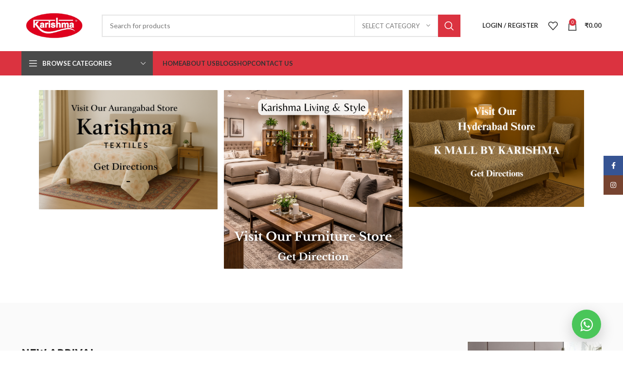

--- FILE ---
content_type: text/html; charset=UTF-8
request_url: https://www.kmallbykarishma.com/
body_size: 32183
content:
<!DOCTYPE html>
<html lang="en-US">
<head>
	<meta charset="UTF-8">
	<link rel="profile" href="https://gmpg.org/xfn/11">
	<link rel="pingback" href="https://www.kmallbykarishma.com/xmlrpc.php">

			<script>window.MSInputMethodContext && document.documentMode && document.write('<script src="https://www.kmallbykarishma.com/wp-content/themes/woodmart/js/libs/ie11CustomProperties.min.js"><\/script>');</script>
		<meta name='robots' content='index, follow, max-image-preview:large, max-snippet:-1, max-video-preview:-1' />

	<!-- This site is optimized with the Yoast SEO plugin v25.9 - https://yoast.com/wordpress/plugins/seo/ -->
	<title>Kmall by Karishma – Premium Home &amp; Bedding Essentials</title>
	<meta name="description" content="Discover Kmall by Karishma’s curated collection of premium home linens—featuring bath linen, bed sheets, towels, carpets, and quilts. Enjoy new arrivals weekly, 24/7 secure support. Shop with confidence!" />
	<link rel="canonical" href="https://www.kmallbykarishma.com/" />
	<meta property="og:locale" content="en_US" />
	<meta property="og:type" content="website" />
	<meta property="og:title" content="Kmall by Karishma – Premium Home &amp; Bedding Essentials" />
	<meta property="og:description" content="Discover Kmall by Karishma’s curated collection of premium home linens—featuring bath linen, bed sheets, towels, carpets, and quilts. Enjoy new arrivals weekly, 24/7 secure support. Shop with confidence!" />
	<meta property="og:url" content="https://www.kmallbykarishma.com/" />
	<meta property="og:site_name" content="Kmall" />
	<meta property="article:publisher" content="https://www.facebook.com/karishmatextile" />
	<meta property="article:modified_time" content="2026-01-19T15:43:14+00:00" />
	<meta property="og:image" content="https://www.kmallbykarishma.com/wp-content/uploads/2025/07/Karishma-Textiles-img-1200x800.png" />
	<meta property="og:image:width" content="1200" />
	<meta property="og:image:height" content="800" />
	<meta property="og:image:type" content="image/png" />
	<meta name="twitter:card" content="summary_large_image" />
	<script type="application/ld+json" class="yoast-schema-graph">{"@context":"https://schema.org","@graph":[{"@type":"WebPage","@id":"https://www.kmallbykarishma.com/","url":"https://www.kmallbykarishma.com/","name":"Kmall by Karishma – Premium Home & Bedding Essentials","isPartOf":{"@id":"https://www.kmallbykarishma.com/#website"},"about":{"@id":"https://www.kmallbykarishma.com/#organization"},"primaryImageOfPage":{"@id":"https://www.kmallbykarishma.com/#primaryimage"},"image":{"@id":"https://www.kmallbykarishma.com/#primaryimage"},"thumbnailUrl":"https://www.kmallbykarishma.com/wp-content/uploads/2025/07/Karishma-Textiles-img.png","datePublished":"2021-09-09T12:52:44+00:00","dateModified":"2026-01-19T15:43:14+00:00","description":"Discover Kmall by Karishma’s curated collection of premium home linens—featuring bath linen, bed sheets, towels, carpets, and quilts. Enjoy new arrivals weekly, 24/7 secure support. Shop with confidence!","breadcrumb":{"@id":"https://www.kmallbykarishma.com/#breadcrumb"},"inLanguage":"en-US","potentialAction":[{"@type":"ReadAction","target":["https://www.kmallbykarishma.com/"]}]},{"@type":"ImageObject","inLanguage":"en-US","@id":"https://www.kmallbykarishma.com/#primaryimage","url":"https://www.kmallbykarishma.com/wp-content/uploads/2025/07/Karishma-Textiles-img.png","contentUrl":"https://www.kmallbykarishma.com/wp-content/uploads/2025/07/Karishma-Textiles-img.png","width":1536,"height":1024,"caption":"Karishma Textiles Aurangabad"},{"@type":"BreadcrumbList","@id":"https://www.kmallbykarishma.com/#breadcrumb","itemListElement":[{"@type":"ListItem","position":1,"name":"Home"}]},{"@type":"WebSite","@id":"https://www.kmallbykarishma.com/#website","url":"https://www.kmallbykarishma.com/","name":"Kmall","description":"","publisher":{"@id":"https://www.kmallbykarishma.com/#organization"},"potentialAction":[{"@type":"SearchAction","target":{"@type":"EntryPoint","urlTemplate":"https://www.kmallbykarishma.com/?s={search_term_string}"},"query-input":{"@type":"PropertyValueSpecification","valueRequired":true,"valueName":"search_term_string"}}],"inLanguage":"en-US"},{"@type":"Organization","@id":"https://www.kmallbykarishma.com/#organization","name":"Kmall","url":"https://www.kmallbykarishma.com/","logo":{"@type":"ImageObject","inLanguage":"en-US","@id":"https://www.kmallbykarishma.com/#/schema/logo/image/","url":"https://www.kmallbykarishma.com/wp-content/uploads/2021/08/logo-1.png","contentUrl":"https://www.kmallbykarishma.com/wp-content/uploads/2021/08/logo-1.png","width":300,"height":166,"caption":"Kmall"},"image":{"@id":"https://www.kmallbykarishma.com/#/schema/logo/image/"},"sameAs":["https://www.facebook.com/karishmatextile","https://instagram.com/karishma_aurangabad"]}]}</script>
	<meta name="msvalidate.01" content="AA177A705AD2E8307B1BB074233DBC23" />
	<meta name="google-site-verification" content="rKfL83Lbb1aYq514211RkC6naoeQ0AW5OtfS8q5a6qQ" />
	<!-- / Yoast SEO plugin. -->


<link rel='dns-prefetch' href='//capi-automation.s3.us-east-2.amazonaws.com' />
<link rel='dns-prefetch' href='//fonts.googleapis.com' />
<link rel="alternate" type="application/rss+xml" title="Kmall &raquo; Feed" href="https://www.kmallbykarishma.com/feed/" />
<link rel="alternate" type="application/rss+xml" title="Kmall &raquo; Comments Feed" href="https://www.kmallbykarishma.com/comments/feed/" />
<link rel="alternate" title="oEmbed (JSON)" type="application/json+oembed" href="https://www.kmallbykarishma.com/wp-json/oembed/1.0/embed?url=https%3A%2F%2Fwww.kmallbykarishma.com%2F" />
<link rel="alternate" title="oEmbed (XML)" type="text/xml+oembed" href="https://www.kmallbykarishma.com/wp-json/oembed/1.0/embed?url=https%3A%2F%2Fwww.kmallbykarishma.com%2F&#038;format=xml" />
<style id='wp-img-auto-sizes-contain-inline-css' type='text/css'>
img:is([sizes=auto i],[sizes^="auto," i]){contain-intrinsic-size:3000px 1500px}
/*# sourceURL=wp-img-auto-sizes-contain-inline-css */
</style>

<style id='classic-theme-styles-inline-css' type='text/css'>
/*! This file is auto-generated */
.wp-block-button__link{color:#fff;background-color:#32373c;border-radius:9999px;box-shadow:none;text-decoration:none;padding:calc(.667em + 2px) calc(1.333em + 2px);font-size:1.125em}.wp-block-file__button{background:#32373c;color:#fff;text-decoration:none}
/*# sourceURL=/wp-includes/css/classic-themes.min.css */
</style>
<style id='woocommerce-inline-inline-css' type='text/css'>
.woocommerce form .form-row .required { visibility: visible; }
/*# sourceURL=woocommerce-inline-inline-css */
</style>
<link rel='stylesheet' id='brands-styles-css' href='https://www.kmallbykarishma.com/wp-content/plugins/woocommerce/assets/css/brands.css?ver=10.1.3' type='text/css' media='all' />
<link rel='stylesheet' id='elementor-icons-css' href='https://www.kmallbykarishma.com/wp-content/plugins/elementor/assets/lib/eicons/css/elementor-icons.min.css?ver=5.43.0' type='text/css' media='all' />
<link rel='stylesheet' id='elementor-frontend-css' href='https://www.kmallbykarishma.com/wp-content/plugins/elementor/assets/css/frontend.min.css?ver=3.31.3' type='text/css' media='all' />
<link rel='stylesheet' id='elementor-post-8-css' href='https://www.kmallbykarishma.com/wp-content/uploads/elementor/css/post-8.css?ver=1769668470' type='text/css' media='all' />
<link rel='stylesheet' id='elementor-post-3050-css' href='https://www.kmallbykarishma.com/wp-content/uploads/elementor/css/post-3050.css?ver=1769668470' type='text/css' media='all' />
<link rel='stylesheet' id='bootstrap-css' href='https://www.kmallbykarishma.com/wp-content/themes/woodmart/css/bootstrap-light.min.css?ver=7.2.5' type='text/css' media='all' />
<link rel='stylesheet' id='woodmart-style-css' href='https://www.kmallbykarishma.com/wp-content/themes/woodmart/css/parts/base.min.css?ver=7.2.5' type='text/css' media='all' />
<link rel='stylesheet' id='wd-widget-wd-recent-posts-css' href='https://www.kmallbykarishma.com/wp-content/themes/woodmart/css/parts/widget-wd-recent-posts.min.css?ver=7.2.5' type='text/css' media='all' />
<link rel='stylesheet' id='wd-widget-nav-css' href='https://www.kmallbykarishma.com/wp-content/themes/woodmart/css/parts/widget-nav.min.css?ver=7.2.5' type='text/css' media='all' />
<link rel='stylesheet' id='wd-widget-wd-layered-nav-css' href='https://www.kmallbykarishma.com/wp-content/themes/woodmart/css/parts/woo-widget-wd-layered-nav.min.css?ver=7.2.5' type='text/css' media='all' />
<link rel='stylesheet' id='wd-woo-mod-swatches-base-css' href='https://www.kmallbykarishma.com/wp-content/themes/woodmart/css/parts/woo-mod-swatches-base.min.css?ver=7.2.5' type='text/css' media='all' />
<link rel='stylesheet' id='wd-woo-mod-swatches-filter-css' href='https://www.kmallbykarishma.com/wp-content/themes/woodmart/css/parts/woo-mod-swatches-filter.min.css?ver=7.2.5' type='text/css' media='all' />
<link rel='stylesheet' id='wd-widget-layered-nav-stock-status-css' href='https://www.kmallbykarishma.com/wp-content/themes/woodmart/css/parts/woo-widget-layered-nav-stock-status.min.css?ver=7.2.5' type='text/css' media='all' />
<link rel='stylesheet' id='wd-widget-product-list-css' href='https://www.kmallbykarishma.com/wp-content/themes/woodmart/css/parts/woo-widget-product-list.min.css?ver=7.2.5' type='text/css' media='all' />
<link rel='stylesheet' id='wd-widget-slider-price-filter-css' href='https://www.kmallbykarishma.com/wp-content/themes/woodmart/css/parts/woo-widget-slider-price-filter.min.css?ver=7.2.5' type='text/css' media='all' />
<link rel='stylesheet' id='wd-wp-gutenberg-css' href='https://www.kmallbykarishma.com/wp-content/themes/woodmart/css/parts/wp-gutenberg.min.css?ver=7.2.5' type='text/css' media='all' />
<link rel='stylesheet' id='wd-wpcf7-css' href='https://www.kmallbykarishma.com/wp-content/themes/woodmart/css/parts/int-wpcf7.min.css?ver=7.2.5' type='text/css' media='all' />
<link rel='stylesheet' id='wd-revolution-slider-css' href='https://www.kmallbykarishma.com/wp-content/themes/woodmart/css/parts/int-rev-slider.min.css?ver=7.2.5' type='text/css' media='all' />
<link rel='stylesheet' id='wd-elementor-base-css' href='https://www.kmallbykarishma.com/wp-content/themes/woodmart/css/parts/int-elem-base.min.css?ver=7.2.5' type='text/css' media='all' />
<link rel='stylesheet' id='wd-woocommerce-base-css' href='https://www.kmallbykarishma.com/wp-content/themes/woodmart/css/parts/woocommerce-base.min.css?ver=7.2.5' type='text/css' media='all' />
<link rel='stylesheet' id='wd-mod-star-rating-css' href='https://www.kmallbykarishma.com/wp-content/themes/woodmart/css/parts/mod-star-rating.min.css?ver=7.2.5' type='text/css' media='all' />
<link rel='stylesheet' id='wd-woo-el-track-order-css' href='https://www.kmallbykarishma.com/wp-content/themes/woodmart/css/parts/woo-el-track-order.min.css?ver=7.2.5' type='text/css' media='all' />
<link rel='stylesheet' id='wd-woo-gutenberg-css' href='https://www.kmallbykarishma.com/wp-content/themes/woodmart/css/parts/woo-gutenberg.min.css?ver=7.2.5' type='text/css' media='all' />
<link rel='stylesheet' id='child-style-css' href='https://www.kmallbykarishma.com/wp-content/themes/woodmart-child/style.css?ver=7.2.5' type='text/css' media='all' />
<link rel='stylesheet' id='wd-header-base-css' href='https://www.kmallbykarishma.com/wp-content/themes/woodmart/css/parts/header-base.min.css?ver=7.2.5' type='text/css' media='all' />
<link rel='stylesheet' id='wd-mod-tools-css' href='https://www.kmallbykarishma.com/wp-content/themes/woodmart/css/parts/mod-tools.min.css?ver=7.2.5' type='text/css' media='all' />
<link rel='stylesheet' id='wd-header-elements-base-css' href='https://www.kmallbykarishma.com/wp-content/themes/woodmart/css/parts/header-el-base.min.css?ver=7.2.5' type='text/css' media='all' />
<link rel='stylesheet' id='wd-social-icons-css' href='https://www.kmallbykarishma.com/wp-content/themes/woodmart/css/parts/el-social-icons.min.css?ver=7.2.5' type='text/css' media='all' />
<link rel='stylesheet' id='wd-header-search-css' href='https://www.kmallbykarishma.com/wp-content/themes/woodmart/css/parts/header-el-search.min.css?ver=7.2.5' type='text/css' media='all' />
<link rel='stylesheet' id='wd-header-search-form-css' href='https://www.kmallbykarishma.com/wp-content/themes/woodmart/css/parts/header-el-search-form.min.css?ver=7.2.5' type='text/css' media='all' />
<link rel='stylesheet' id='wd-wd-search-results-css' href='https://www.kmallbykarishma.com/wp-content/themes/woodmart/css/parts/wd-search-results.min.css?ver=7.2.5' type='text/css' media='all' />
<link rel='stylesheet' id='wd-wd-search-form-css' href='https://www.kmallbykarishma.com/wp-content/themes/woodmart/css/parts/wd-search-form.min.css?ver=7.2.5' type='text/css' media='all' />
<link rel='stylesheet' id='wd-wd-search-cat-css' href='https://www.kmallbykarishma.com/wp-content/themes/woodmart/css/parts/wd-search-cat.min.css?ver=7.2.5' type='text/css' media='all' />
<link rel='stylesheet' id='wd-woo-mod-login-form-css' href='https://www.kmallbykarishma.com/wp-content/themes/woodmart/css/parts/woo-mod-login-form.min.css?ver=7.2.5' type='text/css' media='all' />
<link rel='stylesheet' id='wd-header-my-account-css' href='https://www.kmallbykarishma.com/wp-content/themes/woodmart/css/parts/header-el-my-account.min.css?ver=7.2.5' type='text/css' media='all' />
<link rel='stylesheet' id='wd-header-cart-side-css' href='https://www.kmallbykarishma.com/wp-content/themes/woodmart/css/parts/header-el-cart-side.min.css?ver=7.2.5' type='text/css' media='all' />
<link rel='stylesheet' id='wd-header-cart-css' href='https://www.kmallbykarishma.com/wp-content/themes/woodmart/css/parts/header-el-cart.min.css?ver=7.2.5' type='text/css' media='all' />
<link rel='stylesheet' id='wd-widget-shopping-cart-css' href='https://www.kmallbykarishma.com/wp-content/themes/woodmart/css/parts/woo-widget-shopping-cart.min.css?ver=7.2.5' type='text/css' media='all' />
<link rel='stylesheet' id='wd-header-categories-nav-css' href='https://www.kmallbykarishma.com/wp-content/themes/woodmart/css/parts/header-el-category-nav.min.css?ver=7.2.5' type='text/css' media='all' />
<link rel='stylesheet' id='wd-mod-nav-vertical-css' href='https://www.kmallbykarishma.com/wp-content/themes/woodmart/css/parts/mod-nav-vertical.min.css?ver=7.2.5' type='text/css' media='all' />
<link rel='stylesheet' id='wd-banner-css' href='https://www.kmallbykarishma.com/wp-content/themes/woodmart/css/parts/el-banner.min.css?ver=7.2.5' type='text/css' media='all' />
<link rel='stylesheet' id='wd-banner-btn-hover-css' href='https://www.kmallbykarishma.com/wp-content/themes/woodmart/css/parts/el-banner-btn-hover.min.css?ver=7.2.5' type='text/css' media='all' />
<link rel='stylesheet' id='wd-banner-hover-zoom-css' href='https://www.kmallbykarishma.com/wp-content/themes/woodmart/css/parts/el-banner-hover-zoom.min.css?ver=7.2.5' type='text/css' media='all' />
<link rel='stylesheet' id='wd-tabs-css' href='https://www.kmallbykarishma.com/wp-content/themes/woodmart/css/parts/el-tabs.min.css?ver=7.2.5' type='text/css' media='all' />
<link rel='stylesheet' id='wd-product-tabs-css' href='https://www.kmallbykarishma.com/wp-content/themes/woodmart/css/parts/el-product-tabs.min.css?ver=7.2.5' type='text/css' media='all' />
<link rel='stylesheet' id='wd-product-arrows-css' href='https://www.kmallbykarishma.com/wp-content/themes/woodmart/css/parts/el-opt-product-arrows.min.css?ver=7.2.5' type='text/css' media='all' />
<link rel='stylesheet' id='wd-product-loop-css' href='https://www.kmallbykarishma.com/wp-content/themes/woodmart/css/parts/woo-product-loop.min.css?ver=7.2.5' type='text/css' media='all' />
<link rel='stylesheet' id='wd-product-loop-base-css' href='https://www.kmallbykarishma.com/wp-content/themes/woodmart/css/parts/woo-product-loop-base.min.css?ver=7.2.5' type='text/css' media='all' />
<link rel='stylesheet' id='wd-woo-mod-add-btn-replace-css' href='https://www.kmallbykarishma.com/wp-content/themes/woodmart/css/parts/woo-mod-add-btn-replace.min.css?ver=7.2.5' type='text/css' media='all' />
<link rel='stylesheet' id='wd-mod-more-description-css' href='https://www.kmallbykarishma.com/wp-content/themes/woodmart/css/parts/mod-more-description.min.css?ver=7.2.5' type='text/css' media='all' />
<link rel='stylesheet' id='wd-woo-mod-product-labels-css' href='https://www.kmallbykarishma.com/wp-content/themes/woodmart/css/parts/woo-mod-product-labels.min.css?ver=7.2.5' type='text/css' media='all' />
<link rel='stylesheet' id='wd-mfp-popup-css' href='https://www.kmallbykarishma.com/wp-content/themes/woodmart/css/parts/lib-magnific-popup.min.css?ver=7.2.5' type='text/css' media='all' />
<link rel='stylesheet' id='wd-banner-style-mask-and-shadow-css' href='https://www.kmallbykarishma.com/wp-content/themes/woodmart/css/parts/el-banner-style-mask-and-shadow.min.css?ver=7.2.5' type='text/css' media='all' />
<link rel='stylesheet' id='wd-section-title-css' href='https://www.kmallbykarishma.com/wp-content/themes/woodmart/css/parts/el-section-title.min.css?ver=7.2.5' type='text/css' media='all' />
<link rel='stylesheet' id='wd-mc4wp-css' href='https://www.kmallbykarishma.com/wp-content/themes/woodmart/css/parts/int-mc4wp.min.css?ver=7.2.5' type='text/css' media='all' />
<link rel='stylesheet' id='wd-section-title-style-simple-and-brd-css' href='https://www.kmallbykarishma.com/wp-content/themes/woodmart/css/parts/el-section-title-style-simple-and-brd.min.css?ver=7.2.5' type='text/css' media='all' />
<link rel='stylesheet' id='wd-info-box-css' href='https://www.kmallbykarishma.com/wp-content/themes/woodmart/css/parts/el-info-box.min.css?ver=7.2.5' type='text/css' media='all' />
<link rel='stylesheet' id='wd-widget-collapse-css' href='https://www.kmallbykarishma.com/wp-content/themes/woodmart/css/parts/opt-widget-collapse.min.css?ver=7.2.5' type='text/css' media='all' />
<link rel='stylesheet' id='wd-footer-base-css' href='https://www.kmallbykarishma.com/wp-content/themes/woodmart/css/parts/footer-base.min.css?ver=7.2.5' type='text/css' media='all' />
<link rel='stylesheet' id='wd-list-css' href='https://www.kmallbykarishma.com/wp-content/themes/woodmart/css/parts/el-list.min.css?ver=7.2.5' type='text/css' media='all' />
<link rel='stylesheet' id='wd-scroll-top-css' href='https://www.kmallbykarishma.com/wp-content/themes/woodmart/css/parts/opt-scrolltotop.min.css?ver=7.2.5' type='text/css' media='all' />
<link rel='stylesheet' id='wd-header-my-account-sidebar-css' href='https://www.kmallbykarishma.com/wp-content/themes/woodmart/css/parts/header-el-my-account-sidebar.min.css?ver=7.2.5' type='text/css' media='all' />
<link rel='stylesheet' id='wd-sticky-social-buttons-css' href='https://www.kmallbykarishma.com/wp-content/themes/woodmart/css/parts/opt-sticky-social.min.css?ver=7.2.5' type='text/css' media='all' />
<link rel='stylesheet' id='wd-bottom-toolbar-css' href='https://www.kmallbykarishma.com/wp-content/themes/woodmart/css/parts/opt-bottom-toolbar.min.css?ver=7.2.5' type='text/css' media='all' />
<link rel='stylesheet' id='xts-style-header_307766-css' href='https://www.kmallbykarishma.com/wp-content/uploads/2025/07/xts-header_307766-1753022683.css?ver=7.2.5' type='text/css' media='all' />
<link rel='stylesheet' id='xts-style-theme_settings_default-css' href='https://www.kmallbykarishma.com/wp-content/uploads/2025/07/xts-theme_settings_default-1753199838.css?ver=7.2.5' type='text/css' media='all' />
<link rel='stylesheet' id='xts-google-fonts-css' href='https://fonts.googleapis.com/css?family=Lato%3A400%2C700%7CUbuntu%3A400%2C700%2C500%2C300&#038;ver=7.2.5' type='text/css' media='all' />
<link rel='stylesheet' id='elementor-gf-local-roboto-css' href='https://www.kmallbykarishma.com/wp-content/uploads/elementor/google-fonts/css/roboto.css?ver=1754478136' type='text/css' media='all' />
<link rel='stylesheet' id='elementor-gf-local-robotoslab-css' href='https://www.kmallbykarishma.com/wp-content/uploads/elementor/google-fonts/css/robotoslab.css?ver=1754478176' type='text/css' media='all' />
<script type="text/javascript" src="https://www.kmallbykarishma.com/wp-includes/js/jquery/jquery.min.js?ver=3.7.1" id="jquery-core-js"></script>
<script type="text/javascript" src="https://www.kmallbykarishma.com/wp-includes/js/jquery/jquery-migrate.min.js?ver=3.4.1" id="jquery-migrate-js"></script>
<script type="text/javascript" src="https://www.kmallbykarishma.com/wp-content/plugins/woocommerce/assets/js/jquery-blockui/jquery.blockUI.min.js?ver=2.7.0-wc.10.1.3" id="jquery-blockui-js" defer="defer" data-wp-strategy="defer"></script>
<script type="text/javascript" id="wc-add-to-cart-js-extra">
/* <![CDATA[ */
var wc_add_to_cart_params = {"ajax_url":"/wp-admin/admin-ajax.php","wc_ajax_url":"/?wc-ajax=%%endpoint%%","i18n_view_cart":"View cart","cart_url":"https://www.kmallbykarishma.com/cart/","is_cart":"","cart_redirect_after_add":"no"};
//# sourceURL=wc-add-to-cart-js-extra
/* ]]> */
</script>
<script type="text/javascript" src="https://www.kmallbykarishma.com/wp-content/plugins/woocommerce/assets/js/frontend/add-to-cart.min.js?ver=10.1.3" id="wc-add-to-cart-js" defer="defer" data-wp-strategy="defer"></script>
<script type="text/javascript" src="https://www.kmallbykarishma.com/wp-content/plugins/woocommerce/assets/js/js-cookie/js.cookie.min.js?ver=2.1.4-wc.10.1.3" id="js-cookie-js" defer="defer" data-wp-strategy="defer"></script>
<script type="text/javascript" id="woocommerce-js-extra">
/* <![CDATA[ */
var woocommerce_params = {"ajax_url":"/wp-admin/admin-ajax.php","wc_ajax_url":"/?wc-ajax=%%endpoint%%","i18n_password_show":"Show password","i18n_password_hide":"Hide password"};
//# sourceURL=woocommerce-js-extra
/* ]]> */
</script>
<script type="text/javascript" src="https://www.kmallbykarishma.com/wp-content/plugins/woocommerce/assets/js/frontend/woocommerce.min.js?ver=10.1.3" id="woocommerce-js" defer="defer" data-wp-strategy="defer"></script>
<script type="text/javascript" src="https://www.kmallbykarishma.com/wp-content/themes/woodmart/js/libs/device.min.js?ver=7.2.5" id="wd-device-library-js"></script>
<link rel="https://api.w.org/" href="https://www.kmallbykarishma.com/wp-json/" /><link rel="alternate" title="JSON" type="application/json" href="https://www.kmallbykarishma.com/wp-json/wp/v2/pages/3050" /><link rel="EditURI" type="application/rsd+xml" title="RSD" href="https://www.kmallbykarishma.com/xmlrpc.php?rsd" />
<meta name="generator" content="WordPress 6.9" />
<meta name="generator" content="WooCommerce 10.1.3" />
<link rel='shortlink' href='https://www.kmallbykarishma.com/' />
<!-- Font Awesome 4 -->
<link rel="stylesheet" href="https://cdnjs.cloudflare.com/ajax/libs/font-awesome/4.7.0/css/font-awesome.min.css">


<style>
/* whtsappbtn */
.whtsappbtnFixed {
	display: block;
    width: 60px;
    height: 60px;
    line-height: 60px;
    text-align: center;
    border-radius: 50%;
    position: fixed;
    bottom: 24px;
    right: 45px;
    z-index: 100;
    color: #fff;
    font-size: 30px;
    background: #4ac659;
    box-shadow: 0 10px 30px rgba(0,0,0,0.2);
}
.whtsappbtnFixed:hover {
	background: #fff;
	box-shadow: 0 10px 50px rgba(0,0,0,0.3);
}

</style><!-- Google tag (gtag.js) -->
<script async src="https://www.googletagmanager.com/gtag/js?id=AW-17255087864"></script>
<script>
  window.dataLayer = window.dataLayer || [];
  function gtag(){dataLayer.push(arguments);}
  gtag('js', new Date());

  gtag('config', 'AW-17255087864');
</script>

<!-- Event snippet for Get directions conversion page -->
<script>
  gtag('event', 'conversion', {'send_to': 'AW-17255087864/lYq4CNr2yeIaEPj97qNA'});
</script>

<meta name="viewport" content="width=device-width, initial-scale=1.0">

<!-- Google site verification - Google for WooCommerce -->
<meta name="google-site-verification" content="-Pp-cJZIfF__1q38-8QpKSZoBODLtYxxnhzoi2Cj9kM" />
					<meta name="viewport" content="width=device-width, initial-scale=1.0, maximum-scale=1.0, user-scalable=no">
										<noscript><style>.woocommerce-product-gallery{ opacity: 1 !important; }</style></noscript>
	<meta name="generator" content="Elementor 3.31.3; features: additional_custom_breakpoints, e_element_cache; settings: css_print_method-external, google_font-enabled, font_display-swap">
			<script  type="text/javascript">
				!function(f,b,e,v,n,t,s){if(f.fbq)return;n=f.fbq=function(){n.callMethod?
					n.callMethod.apply(n,arguments):n.queue.push(arguments)};if(!f._fbq)f._fbq=n;
					n.push=n;n.loaded=!0;n.version='2.0';n.queue=[];t=b.createElement(e);t.async=!0;
					t.src=v;s=b.getElementsByTagName(e)[0];s.parentNode.insertBefore(t,s)}(window,
					document,'script','https://connect.facebook.net/en_US/fbevents.js');
			</script>
			<!-- WooCommerce Facebook Integration Begin -->
			<script  type="text/javascript">

				fbq('init', '410971558265219', {}, {
    "agent": "woocommerce_2-10.1.3-3.5.15"
});

				document.addEventListener( 'DOMContentLoaded', function() {
					// Insert placeholder for events injected when a product is added to the cart through AJAX.
					document.body.insertAdjacentHTML( 'beforeend', '<div class=\"wc-facebook-pixel-event-placeholder\"></div>' );
				}, false );

			</script>
			<!-- WooCommerce Facebook Integration End -->
						<style>
				.e-con.e-parent:nth-of-type(n+4):not(.e-lazyloaded):not(.e-no-lazyload),
				.e-con.e-parent:nth-of-type(n+4):not(.e-lazyloaded):not(.e-no-lazyload) * {
					background-image: none !important;
				}
				@media screen and (max-height: 1024px) {
					.e-con.e-parent:nth-of-type(n+3):not(.e-lazyloaded):not(.e-no-lazyload),
					.e-con.e-parent:nth-of-type(n+3):not(.e-lazyloaded):not(.e-no-lazyload) * {
						background-image: none !important;
					}
				}
				@media screen and (max-height: 640px) {
					.e-con.e-parent:nth-of-type(n+2):not(.e-lazyloaded):not(.e-no-lazyload),
					.e-con.e-parent:nth-of-type(n+2):not(.e-lazyloaded):not(.e-no-lazyload) * {
						background-image: none !important;
					}
				}
			</style>
			<!-- Global site tag (gtag.js) - Google Analytics -->
<script async src="https://www.googletagmanager.com/gtag/js?id=G-BEEBZ8RKYN"></script>
<script>
  window.dataLayer = window.dataLayer || [];
  function gtag(){dataLayer.push(arguments);}
  gtag('js', new Date());
  gtag('config', 'G-BEEBZ8RKYN');
</script>
<meta name="generator" content="Powered by Slider Revolution 6.6.16 - responsive, Mobile-Friendly Slider Plugin for WordPress with comfortable drag and drop interface." />
<link rel="icon" href="https://www.kmallbykarishma.com/wp-content/uploads/2025/07/cropped-Karishma-logo-1-32x32.jpg" sizes="32x32" />
<link rel="icon" href="https://www.kmallbykarishma.com/wp-content/uploads/2025/07/cropped-Karishma-logo-1-192x192.jpg" sizes="192x192" />
<link rel="apple-touch-icon" href="https://www.kmallbykarishma.com/wp-content/uploads/2025/07/cropped-Karishma-logo-1-180x180.jpg" />
<meta name="msapplication-TileImage" content="https://www.kmallbykarishma.com/wp-content/uploads/2025/07/cropped-Karishma-logo-1-270x270.jpg" />
<script>function setREVStartSize(e){
			//window.requestAnimationFrame(function() {
				window.RSIW = window.RSIW===undefined ? window.innerWidth : window.RSIW;
				window.RSIH = window.RSIH===undefined ? window.innerHeight : window.RSIH;
				try {
					var pw = document.getElementById(e.c).parentNode.offsetWidth,
						newh;
					pw = pw===0 || isNaN(pw) || (e.l=="fullwidth" || e.layout=="fullwidth") ? window.RSIW : pw;
					e.tabw = e.tabw===undefined ? 0 : parseInt(e.tabw);
					e.thumbw = e.thumbw===undefined ? 0 : parseInt(e.thumbw);
					e.tabh = e.tabh===undefined ? 0 : parseInt(e.tabh);
					e.thumbh = e.thumbh===undefined ? 0 : parseInt(e.thumbh);
					e.tabhide = e.tabhide===undefined ? 0 : parseInt(e.tabhide);
					e.thumbhide = e.thumbhide===undefined ? 0 : parseInt(e.thumbhide);
					e.mh = e.mh===undefined || e.mh=="" || e.mh==="auto" ? 0 : parseInt(e.mh,0);
					if(e.layout==="fullscreen" || e.l==="fullscreen")
						newh = Math.max(e.mh,window.RSIH);
					else{
						e.gw = Array.isArray(e.gw) ? e.gw : [e.gw];
						for (var i in e.rl) if (e.gw[i]===undefined || e.gw[i]===0) e.gw[i] = e.gw[i-1];
						e.gh = e.el===undefined || e.el==="" || (Array.isArray(e.el) && e.el.length==0)? e.gh : e.el;
						e.gh = Array.isArray(e.gh) ? e.gh : [e.gh];
						for (var i in e.rl) if (e.gh[i]===undefined || e.gh[i]===0) e.gh[i] = e.gh[i-1];
											
						var nl = new Array(e.rl.length),
							ix = 0,
							sl;
						e.tabw = e.tabhide>=pw ? 0 : e.tabw;
						e.thumbw = e.thumbhide>=pw ? 0 : e.thumbw;
						e.tabh = e.tabhide>=pw ? 0 : e.tabh;
						e.thumbh = e.thumbhide>=pw ? 0 : e.thumbh;
						for (var i in e.rl) nl[i] = e.rl[i]<window.RSIW ? 0 : e.rl[i];
						sl = nl[0];
						for (var i in nl) if (sl>nl[i] && nl[i]>0) { sl = nl[i]; ix=i;}
						var m = pw>(e.gw[ix]+e.tabw+e.thumbw) ? 1 : (pw-(e.tabw+e.thumbw)) / (e.gw[ix]);
						newh =  (e.gh[ix] * m) + (e.tabh + e.thumbh);
					}
					var el = document.getElementById(e.c);
					if (el!==null && el) el.style.height = newh+"px";
					el = document.getElementById(e.c+"_wrapper");
					if (el!==null && el) {
						el.style.height = newh+"px";
						el.style.display = "block";
					}
				} catch(e){
					console.log("Failure at Presize of Slider:" + e)
				}
			//});
		  };</script>
<style>
		
		</style>
		<!-- Global site tag (gtag.js) - Google Ads: AW-961057155 - Google for WooCommerce -->
		<script async src="https://www.googletagmanager.com/gtag/js?id=AW-961057155"></script>
		<script>
			window.dataLayer = window.dataLayer || [];
			function gtag() { dataLayer.push(arguments); }
			gtag( 'consent', 'default', {
				analytics_storage: 'denied',
				ad_storage: 'denied',
				ad_user_data: 'denied',
				ad_personalization: 'denied',
				region: ['AT', 'BE', 'BG', 'HR', 'CY', 'CZ', 'DK', 'EE', 'FI', 'FR', 'DE', 'GR', 'HU', 'IS', 'IE', 'IT', 'LV', 'LI', 'LT', 'LU', 'MT', 'NL', 'NO', 'PL', 'PT', 'RO', 'SK', 'SI', 'ES', 'SE', 'GB', 'CH'],
				wait_for_update: 500,
			} );
			gtag('js', new Date());
			gtag('set', 'developer_id.dOGY3NW', true);
			gtag("config", "AW-961057155", { "groups": "GLA", "send_page_view": false });		</script>

		<link rel='stylesheet' id='wc-blocks-style-css' href='https://www.kmallbykarishma.com/wp-content/plugins/woocommerce/assets/client/blocks/wc-blocks.css?ver=wc-10.1.3' type='text/css' media='all' />
<style id='global-styles-inline-css' type='text/css'>
:root{--wp--preset--aspect-ratio--square: 1;--wp--preset--aspect-ratio--4-3: 4/3;--wp--preset--aspect-ratio--3-4: 3/4;--wp--preset--aspect-ratio--3-2: 3/2;--wp--preset--aspect-ratio--2-3: 2/3;--wp--preset--aspect-ratio--16-9: 16/9;--wp--preset--aspect-ratio--9-16: 9/16;--wp--preset--color--black: #000000;--wp--preset--color--cyan-bluish-gray: #abb8c3;--wp--preset--color--white: #ffffff;--wp--preset--color--pale-pink: #f78da7;--wp--preset--color--vivid-red: #cf2e2e;--wp--preset--color--luminous-vivid-orange: #ff6900;--wp--preset--color--luminous-vivid-amber: #fcb900;--wp--preset--color--light-green-cyan: #7bdcb5;--wp--preset--color--vivid-green-cyan: #00d084;--wp--preset--color--pale-cyan-blue: #8ed1fc;--wp--preset--color--vivid-cyan-blue: #0693e3;--wp--preset--color--vivid-purple: #9b51e0;--wp--preset--gradient--vivid-cyan-blue-to-vivid-purple: linear-gradient(135deg,rgb(6,147,227) 0%,rgb(155,81,224) 100%);--wp--preset--gradient--light-green-cyan-to-vivid-green-cyan: linear-gradient(135deg,rgb(122,220,180) 0%,rgb(0,208,130) 100%);--wp--preset--gradient--luminous-vivid-amber-to-luminous-vivid-orange: linear-gradient(135deg,rgb(252,185,0) 0%,rgb(255,105,0) 100%);--wp--preset--gradient--luminous-vivid-orange-to-vivid-red: linear-gradient(135deg,rgb(255,105,0) 0%,rgb(207,46,46) 100%);--wp--preset--gradient--very-light-gray-to-cyan-bluish-gray: linear-gradient(135deg,rgb(238,238,238) 0%,rgb(169,184,195) 100%);--wp--preset--gradient--cool-to-warm-spectrum: linear-gradient(135deg,rgb(74,234,220) 0%,rgb(151,120,209) 20%,rgb(207,42,186) 40%,rgb(238,44,130) 60%,rgb(251,105,98) 80%,rgb(254,248,76) 100%);--wp--preset--gradient--blush-light-purple: linear-gradient(135deg,rgb(255,206,236) 0%,rgb(152,150,240) 100%);--wp--preset--gradient--blush-bordeaux: linear-gradient(135deg,rgb(254,205,165) 0%,rgb(254,45,45) 50%,rgb(107,0,62) 100%);--wp--preset--gradient--luminous-dusk: linear-gradient(135deg,rgb(255,203,112) 0%,rgb(199,81,192) 50%,rgb(65,88,208) 100%);--wp--preset--gradient--pale-ocean: linear-gradient(135deg,rgb(255,245,203) 0%,rgb(182,227,212) 50%,rgb(51,167,181) 100%);--wp--preset--gradient--electric-grass: linear-gradient(135deg,rgb(202,248,128) 0%,rgb(113,206,126) 100%);--wp--preset--gradient--midnight: linear-gradient(135deg,rgb(2,3,129) 0%,rgb(40,116,252) 100%);--wp--preset--font-size--small: 13px;--wp--preset--font-size--medium: 20px;--wp--preset--font-size--large: 36px;--wp--preset--font-size--x-large: 42px;--wp--preset--spacing--20: 0.44rem;--wp--preset--spacing--30: 0.67rem;--wp--preset--spacing--40: 1rem;--wp--preset--spacing--50: 1.5rem;--wp--preset--spacing--60: 2.25rem;--wp--preset--spacing--70: 3.38rem;--wp--preset--spacing--80: 5.06rem;--wp--preset--shadow--natural: 6px 6px 9px rgba(0, 0, 0, 0.2);--wp--preset--shadow--deep: 12px 12px 50px rgba(0, 0, 0, 0.4);--wp--preset--shadow--sharp: 6px 6px 0px rgba(0, 0, 0, 0.2);--wp--preset--shadow--outlined: 6px 6px 0px -3px rgb(255, 255, 255), 6px 6px rgb(0, 0, 0);--wp--preset--shadow--crisp: 6px 6px 0px rgb(0, 0, 0);}:where(.is-layout-flex){gap: 0.5em;}:where(.is-layout-grid){gap: 0.5em;}body .is-layout-flex{display: flex;}.is-layout-flex{flex-wrap: wrap;align-items: center;}.is-layout-flex > :is(*, div){margin: 0;}body .is-layout-grid{display: grid;}.is-layout-grid > :is(*, div){margin: 0;}:where(.wp-block-columns.is-layout-flex){gap: 2em;}:where(.wp-block-columns.is-layout-grid){gap: 2em;}:where(.wp-block-post-template.is-layout-flex){gap: 1.25em;}:where(.wp-block-post-template.is-layout-grid){gap: 1.25em;}.has-black-color{color: var(--wp--preset--color--black) !important;}.has-cyan-bluish-gray-color{color: var(--wp--preset--color--cyan-bluish-gray) !important;}.has-white-color{color: var(--wp--preset--color--white) !important;}.has-pale-pink-color{color: var(--wp--preset--color--pale-pink) !important;}.has-vivid-red-color{color: var(--wp--preset--color--vivid-red) !important;}.has-luminous-vivid-orange-color{color: var(--wp--preset--color--luminous-vivid-orange) !important;}.has-luminous-vivid-amber-color{color: var(--wp--preset--color--luminous-vivid-amber) !important;}.has-light-green-cyan-color{color: var(--wp--preset--color--light-green-cyan) !important;}.has-vivid-green-cyan-color{color: var(--wp--preset--color--vivid-green-cyan) !important;}.has-pale-cyan-blue-color{color: var(--wp--preset--color--pale-cyan-blue) !important;}.has-vivid-cyan-blue-color{color: var(--wp--preset--color--vivid-cyan-blue) !important;}.has-vivid-purple-color{color: var(--wp--preset--color--vivid-purple) !important;}.has-black-background-color{background-color: var(--wp--preset--color--black) !important;}.has-cyan-bluish-gray-background-color{background-color: var(--wp--preset--color--cyan-bluish-gray) !important;}.has-white-background-color{background-color: var(--wp--preset--color--white) !important;}.has-pale-pink-background-color{background-color: var(--wp--preset--color--pale-pink) !important;}.has-vivid-red-background-color{background-color: var(--wp--preset--color--vivid-red) !important;}.has-luminous-vivid-orange-background-color{background-color: var(--wp--preset--color--luminous-vivid-orange) !important;}.has-luminous-vivid-amber-background-color{background-color: var(--wp--preset--color--luminous-vivid-amber) !important;}.has-light-green-cyan-background-color{background-color: var(--wp--preset--color--light-green-cyan) !important;}.has-vivid-green-cyan-background-color{background-color: var(--wp--preset--color--vivid-green-cyan) !important;}.has-pale-cyan-blue-background-color{background-color: var(--wp--preset--color--pale-cyan-blue) !important;}.has-vivid-cyan-blue-background-color{background-color: var(--wp--preset--color--vivid-cyan-blue) !important;}.has-vivid-purple-background-color{background-color: var(--wp--preset--color--vivid-purple) !important;}.has-black-border-color{border-color: var(--wp--preset--color--black) !important;}.has-cyan-bluish-gray-border-color{border-color: var(--wp--preset--color--cyan-bluish-gray) !important;}.has-white-border-color{border-color: var(--wp--preset--color--white) !important;}.has-pale-pink-border-color{border-color: var(--wp--preset--color--pale-pink) !important;}.has-vivid-red-border-color{border-color: var(--wp--preset--color--vivid-red) !important;}.has-luminous-vivid-orange-border-color{border-color: var(--wp--preset--color--luminous-vivid-orange) !important;}.has-luminous-vivid-amber-border-color{border-color: var(--wp--preset--color--luminous-vivid-amber) !important;}.has-light-green-cyan-border-color{border-color: var(--wp--preset--color--light-green-cyan) !important;}.has-vivid-green-cyan-border-color{border-color: var(--wp--preset--color--vivid-green-cyan) !important;}.has-pale-cyan-blue-border-color{border-color: var(--wp--preset--color--pale-cyan-blue) !important;}.has-vivid-cyan-blue-border-color{border-color: var(--wp--preset--color--vivid-cyan-blue) !important;}.has-vivid-purple-border-color{border-color: var(--wp--preset--color--vivid-purple) !important;}.has-vivid-cyan-blue-to-vivid-purple-gradient-background{background: var(--wp--preset--gradient--vivid-cyan-blue-to-vivid-purple) !important;}.has-light-green-cyan-to-vivid-green-cyan-gradient-background{background: var(--wp--preset--gradient--light-green-cyan-to-vivid-green-cyan) !important;}.has-luminous-vivid-amber-to-luminous-vivid-orange-gradient-background{background: var(--wp--preset--gradient--luminous-vivid-amber-to-luminous-vivid-orange) !important;}.has-luminous-vivid-orange-to-vivid-red-gradient-background{background: var(--wp--preset--gradient--luminous-vivid-orange-to-vivid-red) !important;}.has-very-light-gray-to-cyan-bluish-gray-gradient-background{background: var(--wp--preset--gradient--very-light-gray-to-cyan-bluish-gray) !important;}.has-cool-to-warm-spectrum-gradient-background{background: var(--wp--preset--gradient--cool-to-warm-spectrum) !important;}.has-blush-light-purple-gradient-background{background: var(--wp--preset--gradient--blush-light-purple) !important;}.has-blush-bordeaux-gradient-background{background: var(--wp--preset--gradient--blush-bordeaux) !important;}.has-luminous-dusk-gradient-background{background: var(--wp--preset--gradient--luminous-dusk) !important;}.has-pale-ocean-gradient-background{background: var(--wp--preset--gradient--pale-ocean) !important;}.has-electric-grass-gradient-background{background: var(--wp--preset--gradient--electric-grass) !important;}.has-midnight-gradient-background{background: var(--wp--preset--gradient--midnight) !important;}.has-small-font-size{font-size: var(--wp--preset--font-size--small) !important;}.has-medium-font-size{font-size: var(--wp--preset--font-size--medium) !important;}.has-large-font-size{font-size: var(--wp--preset--font-size--large) !important;}.has-x-large-font-size{font-size: var(--wp--preset--font-size--x-large) !important;}
/*# sourceURL=global-styles-inline-css */
</style>
<link rel='stylesheet' id='rs-plugin-settings-css' href='https://www.kmallbykarishma.com/wp-content/plugins/revslider/public/assets/css/rs6.css?ver=6.6.16' type='text/css' media='all' />
<style id='rs-plugin-settings-inline-css' type='text/css'>
#rs-demo-id {}
/*# sourceURL=rs-plugin-settings-inline-css */
</style>
</head>

<body class="home wp-singular page-template-default page page-id-3050 wp-theme-woodmart wp-child-theme-woodmart-child theme-woodmart woocommerce-no-js eio-default wrapper-full-width  categories-accordion-on woodmart-ajax-shop-on offcanvas-sidebar-mobile offcanvas-sidebar-tablet sticky-toolbar-on elementor-default elementor-kit-8 elementor-page elementor-page-3050">
			<script type="text/javascript" id="wd-flicker-fix">// Flicker fix.</script><script type="text/javascript">
/* <![CDATA[ */
gtag("event", "page_view", {send_to: "GLA"});
/* ]]> */
</script>
	
	
	<div class="website-wrapper">
									<header class="whb-header whb-header_307766 whb-sticky-shadow whb-scroll-slide whb-sticky-clone whb-hide-on-scroll">
					<div class="whb-main-header">
	
<div class="whb-row whb-top-bar whb-not-sticky-row whb-without-bg whb-border-fullwidth whb-color-dark whb-flex-flex-middle whb-hidden-desktop whb-hidden-mobile">
	<div class="container">
		<div class="whb-flex-row whb-top-bar-inner">
			<div class="whb-column whb-col-left whb-visible-lg">
	<div class="wd-header-divider wd-full-height "></div>
<div class="wd-header-nav wd-header-secondary-nav text-right wd-full-height" role="navigation" aria-label="Secondary navigation">
	<ul id="menu-top-bar-left" class="menu wd-nav wd-nav-secondary wd-style-bordered wd-gap-s"><li id="menu-item-15555" class="menu-item menu-item-type-custom menu-item-object-custom menu-item-has-children menu-item-15555 item-level-0 menu-simple-dropdown wd-event-hover" ><a href="#" class="woodmart-nav-link"><span class="nav-link-text">English</span></a><div class="color-scheme-dark wd-design-default wd-dropdown-menu wd-dropdown"><div class="container">
<ul class="wd-sub-menu color-scheme-dark">
	<li id="menu-item-15556" class="menu-item menu-item-type-custom menu-item-object-custom menu-item-15556 item-level-1 wd-event-hover" ><a href="#" class="woodmart-nav-link">Deutsch</a></li>
	<li id="menu-item-15557" class="menu-item menu-item-type-custom menu-item-object-custom menu-item-15557 item-level-1 wd-event-hover" ><a href="#" class="woodmart-nav-link">French</a></li>
	<li id="menu-item-15558" class="menu-item menu-item-type-custom menu-item-object-custom menu-item-15558 item-level-1 wd-event-hover" ><a href="#" class="woodmart-nav-link">Requires WPML plugin</a></li>
</ul>
</div>
</div>
</li>
<li id="menu-item-15559" class="menu-item menu-item-type-custom menu-item-object-custom menu-item-has-children menu-item-15559 item-level-0 menu-simple-dropdown wd-event-hover" ><a href="#" class="woodmart-nav-link"><span class="nav-link-text">Country</span></a><div class="color-scheme-dark wd-design-default wd-dropdown-menu wd-dropdown"><div class="container">
<ul class="wd-sub-menu color-scheme-dark">
	<li id="menu-item-15560" class="menu-item menu-item-type-custom menu-item-object-custom menu-item-15560 item-level-1 wd-event-hover" ><a href="#" class="woodmart-nav-link">United States (USD)</a></li>
	<li id="menu-item-15561" class="menu-item menu-item-type-custom menu-item-object-custom menu-item-15561 item-level-1 wd-event-hover" ><a href="#" class="woodmart-nav-link">Deutschland (EUR)</a></li>
	<li id="menu-item-15562" class="menu-item menu-item-type-custom menu-item-object-custom menu-item-15562 item-level-1 wd-event-hover" ><a href="#" class="woodmart-nav-link">Japan (JPY)</a></li>
</ul>
</div>
</div>
</li>
</ul></div><!--END MAIN-NAV-->
<div class="wd-header-divider wd-full-height "></div>
<div class="wd-header-text set-cont-mb-s reset-last-child "><strong>FREE SHIPPING FOR ALL ORDERS OF $150</strong></div>
</div>
<div class="whb-column whb-col-center whb-visible-lg whb-empty-column">
	</div>
<div class="whb-column whb-col-right whb-visible-lg">
	
			<div class="wd-social-icons icons-design-default icons-size- color-scheme-dark social-share social-form-circle text-center">

				
									<a rel="noopener noreferrer nofollow" href="https://www.facebook.com/sharer/sharer.php?u=https://www.kmallbykarishma.com/" target="_blank" class=" wd-social-icon social-facebook" aria-label="Facebook social link">
						<span class="wd-icon"></span>
											</a>
				
									<a rel="noopener noreferrer nofollow" href="https://twitter.com/share?url=https://www.kmallbykarishma.com/" target="_blank" class=" wd-social-icon social-twitter" aria-label="Twitter social link">
						<span class="wd-icon"></span>
											</a>
				
				
				
				
									<a rel="noopener noreferrer nofollow" href="https://pinterest.com/pin/create/button/?url=https://www.kmallbykarishma.com/&media=https://www.kmallbykarishma.com/wp-includes/images/media/default.svg&description=Home" target="_blank" class=" wd-social-icon social-pinterest" aria-label="Pinterest social link">
						<span class="wd-icon"></span>
											</a>
				
				
									<a rel="noopener noreferrer nofollow" href="https://www.linkedin.com/shareArticle?mini=true&url=https://www.kmallbykarishma.com/" target="_blank" class=" wd-social-icon social-linkedin" aria-label="Linkedin social link">
						<span class="wd-icon"></span>
											</a>
				
				
				
				
				
				
				
				
				
				
								
								
				
									<a rel="noopener noreferrer nofollow" href="https://telegram.me/share/url?url=https://www.kmallbykarishma.com/" target="_blank" class=" wd-social-icon social-tg" aria-label="Telegram social link">
						<span class="wd-icon"></span>
											</a>
								
				
			</div>

		<div class="wd-header-divider wd-full-height "></div>
<div class="wd-header-nav wd-header-secondary-nav text-right wd-full-height" role="navigation" aria-label="Secondary navigation">
	<ul id="menu-top-bar-right" class="menu wd-nav wd-nav-secondary wd-style-bordered wd-gap-s"><li id="menu-item-15549" class="woodmart-open-newsletter menu-item menu-item-type-custom menu-item-object-custom menu-item-15549 item-level-0 menu-simple-dropdown wd-event-hover" ><a href="#" class="woodmart-nav-link"><span class="nav-link-text">Newsletter</span></a></li>
<li id="menu-item-15550" class="menu-item menu-item-type-custom menu-item-object-custom menu-item-15550 item-level-0 menu-simple-dropdown wd-event-hover" ><a href="#" class="woodmart-nav-link"><span class="nav-link-text">Contact Us</span></a></li>
<li id="menu-item-15551" class="menu-item menu-item-type-custom menu-item-object-custom menu-item-15551 item-level-0 menu-simple-dropdown wd-event-hover" ><a href="#" class="woodmart-nav-link"><span class="nav-link-text">FAQs</span></a></li>
</ul></div><!--END MAIN-NAV-->
<div class="wd-header-divider wd-full-height "></div></div>
<div class="whb-column whb-col-mobile whb-hidden-lg">
	
			<div class="wd-social-icons icons-design-default icons-size- color-scheme-dark social-share social-form-circle text-center">

				
									<a rel="noopener noreferrer nofollow" href="https://www.facebook.com/sharer/sharer.php?u=https://www.kmallbykarishma.com/" target="_blank" class=" wd-social-icon social-facebook" aria-label="Facebook social link">
						<span class="wd-icon"></span>
											</a>
				
									<a rel="noopener noreferrer nofollow" href="https://twitter.com/share?url=https://www.kmallbykarishma.com/" target="_blank" class=" wd-social-icon social-twitter" aria-label="Twitter social link">
						<span class="wd-icon"></span>
											</a>
				
				
				
				
									<a rel="noopener noreferrer nofollow" href="https://pinterest.com/pin/create/button/?url=https://www.kmallbykarishma.com/&media=https://www.kmallbykarishma.com/wp-includes/images/media/default.svg&description=Home" target="_blank" class=" wd-social-icon social-pinterest" aria-label="Pinterest social link">
						<span class="wd-icon"></span>
											</a>
				
				
									<a rel="noopener noreferrer nofollow" href="https://www.linkedin.com/shareArticle?mini=true&url=https://www.kmallbykarishma.com/" target="_blank" class=" wd-social-icon social-linkedin" aria-label="Linkedin social link">
						<span class="wd-icon"></span>
											</a>
				
				
				
				
				
				
				
				
				
				
								
								
				
									<a rel="noopener noreferrer nofollow" href="https://telegram.me/share/url?url=https://www.kmallbykarishma.com/" target="_blank" class=" wd-social-icon social-tg" aria-label="Telegram social link">
						<span class="wd-icon"></span>
											</a>
								
				
			</div>

		</div>
		</div>
	</div>
</div>

<div class="whb-row whb-general-header whb-not-sticky-row whb-without-bg whb-without-border whb-color-dark whb-flex-flex-middle">
	<div class="container">
		<div class="whb-flex-row whb-general-header-inner">
			<div class="whb-column whb-col-left whb-visible-lg">
	<div class="site-logo">
	<a href="https://www.kmallbykarishma.com/" class="wd-logo wd-main-logo" rel="home">
		<img fetchpriority="high" width="1598" height="1128" src="https://www.kmallbykarishma.com/wp-content/uploads/2025/07/Karishma-logo.jpg" class="attachment-full size-full" alt="Karishma logo" style="max-width:245px;" decoding="async" srcset="https://www.kmallbykarishma.com/wp-content/uploads/2025/07/Karishma-logo.jpg 1598w, https://www.kmallbykarishma.com/wp-content/uploads/2025/07/Karishma-logo-400x282.jpg 400w, https://www.kmallbykarishma.com/wp-content/uploads/2025/07/Karishma-logo-1133x800.jpg 1133w, https://www.kmallbykarishma.com/wp-content/uploads/2025/07/Karishma-logo-768x542.jpg 768w, https://www.kmallbykarishma.com/wp-content/uploads/2025/07/Karishma-logo-1536x1084.jpg 1536w, https://www.kmallbykarishma.com/wp-content/uploads/2025/07/Karishma-logo-860x607.jpg 860w, https://www.kmallbykarishma.com/wp-content/uploads/2025/07/Karishma-logo-430x304.jpg 430w, https://www.kmallbykarishma.com/wp-content/uploads/2025/07/Karishma-logo-700x494.jpg 700w, https://www.kmallbykarishma.com/wp-content/uploads/2025/07/Karishma-logo-150x106.jpg 150w" sizes="(max-width: 1598px) 100vw, 1598px" />	</a>
	</div>
</div>
<div class="whb-column whb-col-center whb-visible-lg">
	<div class="whb-space-element " style="width:10px;"></div>			<div class="wd-search-form wd-header-search-form wd-display-form whb-9x1ytaxq7aphtb3npidp">
				
				
				<form role="search" method="get" class="searchform  wd-with-cat wd-style-with-bg wd-cat-style-bordered woodmart-ajax-search" action="https://www.kmallbykarishma.com/"  data-thumbnail="1" data-price="1" data-post_type="product" data-count="10" data-sku="0" data-symbols_count="3">
					<input type="text" class="s" placeholder="Search for products" value="" name="s" aria-label="Search" title="Search for products" required/>
					<input type="hidden" name="post_type" value="product">
								<div class="wd-search-cat wd-scroll">
				<input type="hidden" name="product_cat" value="0">
				<a href="#" rel="nofollow" data-val="0">
					<span>
						Select category					</span>
				</a>
				<div class="wd-dropdown wd-dropdown-search-cat wd-dropdown-menu wd-scroll-content wd-design-default">
					<ul class="wd-sub-menu">
						<li style="display:none;"><a href="#" data-val="0">Select category</a></li>
							<li class="cat-item cat-item-74"><a class="pf-value" href="https://www.kmallbykarishma.com/product-category/bath-linen/" data-val="bath-linen" data-title="BATH LINEN" >BATH LINEN</a>
<ul class='children'>
	<li class="cat-item cat-item-75"><a class="pf-value" href="https://www.kmallbykarishma.com/product-category/bath-linen/bath-robe/" data-val="bath-robe" data-title="BATH ROBE" >BATH ROBE</a>
</li>
	<li class="cat-item cat-item-151"><a class="pf-value" href="https://www.kmallbykarishma.com/product-category/bath-linen/towel/" data-val="towel" data-title="TOWEL" >TOWEL</a>
</li>
</ul>
</li>
	<li class="cat-item cat-item-135"><a class="pf-value" href="https://www.kmallbykarishma.com/product-category/protector/" data-val="protector" data-title="BED PROTECTOR" >BED PROTECTOR</a>
</li>
	<li class="cat-item cat-item-519"><a class="pf-value" href="https://www.kmallbykarishma.com/product-category/bed-set/" data-val="bed-set" data-title="BED SET" >BED SET</a>
</li>
	<li class="cat-item cat-item-77"><a class="pf-value" href="https://www.kmallbykarishma.com/product-category/bedsheet/" data-val="bedsheet" data-title="BEDSHEETS" >BEDSHEETS</a>
</li>
	<li class="cat-item cat-item-79"><a class="pf-value" href="https://www.kmallbykarishma.com/product-category/blanket/" data-val="blanket" data-title="BLANKET" >BLANKET</a>
</li>
	<li class="cat-item cat-item-84"><a class="pf-value" href="https://www.kmallbykarishma.com/product-category/carpet/" data-val="carpet" data-title="CARPETS" >CARPETS</a>
</li>
	<li class="cat-item cat-item-502"><a class="pf-value" href="https://www.kmallbykarishma.com/product-category/chairs/" data-val="chairs" data-title="CHAIRS" >CHAIRS</a>
</li>
	<li class="cat-item cat-item-92"><a class="pf-value" href="https://www.kmallbykarishma.com/product-category/combo/" data-val="combo" data-title="COMBO" >COMBO</a>
</li>
	<li class="cat-item cat-item-93"><a class="pf-value" href="https://www.kmallbykarishma.com/product-category/comforter/" data-val="comforter" data-title="COMFORTER" >COMFORTER</a>
</li>
	<li class="cat-item cat-item-94"><a class="pf-value" href="https://www.kmallbykarishma.com/product-category/comforter-set/" data-val="comforter-set" data-title="COMFORTER SET" >COMFORTER SET</a>
</li>
	<li class="cat-item cat-item-96"><a class="pf-value" href="https://www.kmallbykarishma.com/product-category/curtain-accessories/" data-val="curtain-accessories" data-title="CURTAIN , SOFA &amp; ACCESSORIES" >CURTAIN , SOFA &amp; ACCESSORIES</a>
<ul class='children'>
	<li class="cat-item cat-item-99"><a class="pf-value" href="https://www.kmallbykarishma.com/product-category/curtain-accessories/curtain-fabric/" data-val="curtain-fabric" data-title="FABRICS" >FABRICS</a>
</li>
</ul>
</li>
	<li class="cat-item cat-item-80"><a class="pf-value" href="https://www.kmallbykarishma.com/product-category/cushions-pillows/" data-val="cushions-pillows" data-title="CUSHIONS &amp; PILLOWS" >CUSHIONS &amp; PILLOWS</a>
<ul class='children'>
	<li class="cat-item cat-item-103"><a class="pf-value" href="https://www.kmallbykarishma.com/product-category/cushions-pillows/cushions/" data-val="cushions" data-title="CUSHIONS" >CUSHIONS</a>
</li>
</ul>
</li>
	<li class="cat-item cat-item-115"><a class="pf-value" href="https://www.kmallbykarishma.com/product-category/galicha/" data-val="galicha" data-title="GALICHA" >GALICHA</a>
</li>
	<li class="cat-item cat-item-112"><a class="pf-value" href="https://www.kmallbykarishma.com/product-category/home-decor/" data-val="home-decor" data-title="HOME DECOR" >HOME DECOR</a>
<ul class='children'>
	<li class="cat-item cat-item-113"><a class="pf-value" href="https://www.kmallbykarishma.com/product-category/home-decor/flooring/" data-val="flooring" data-title="FLOORING" >FLOORING</a>
</li>
</ul>
</li>
	<li class="cat-item cat-item-121"><a class="pf-value" href="https://www.kmallbykarishma.com/product-category/janamaz/" data-val="janamaz" data-title="JANAMAZ" >JANAMAZ</a>
</li>
	<li class="cat-item cat-item-123"><a class="pf-value" href="https://www.kmallbykarishma.com/product-category/kashmiri-set/" data-val="kashmiri-set" data-title="KASHMIRI SET" >KASHMIRI SET</a>
</li>
	<li class="cat-item cat-item-139"><a class="pf-value" href="https://www.kmallbykarishma.com/product-category/saff/" data-val="saff" data-title="MASJID SAFF" >MASJID SAFF</a>
</li>
	<li class="cat-item cat-item-163"><a class="pf-value" href="https://www.kmallbykarishma.com/product-category/mattress/" data-val="mattress" data-title="MATTRESS" >MATTRESS</a>
</li>
	<li class="cat-item cat-item-164"><a class="pf-value" href="https://www.kmallbykarishma.com/product-category/runner/" data-val="runner" data-title="RUNNER" >RUNNER</a>
</li>
	<li class="cat-item cat-item-145"><a class="pf-value" href="https://www.kmallbykarishma.com/product-category/shirting/" data-val="shirting" data-title="SHIRTING" >SHIRTING</a>
<ul class='children'>
	<li class="cat-item cat-item-304"><a class="pf-value" href="https://www.kmallbykarishma.com/product-category/shirting/checks/" data-val="checks" data-title="CHECKS" >CHECKS</a>
</li>
	<li class="cat-item cat-item-309"><a class="pf-value" href="https://www.kmallbykarishma.com/product-category/shirting/linen-shirting/" data-val="linen-shirting" data-title="LINEN" >LINEN</a>
</li>
	<li class="cat-item cat-item-306"><a class="pf-value" href="https://www.kmallbykarishma.com/product-category/shirting/lining/" data-val="lining" data-title="LINING" >LINING</a>
</li>
</ul>
</li>
	<li class="cat-item cat-item-520"><a class="pf-value" href="https://www.kmallbykarishma.com/product-category/sofa/" data-val="sofa" data-title="SOFA" >SOFA</a>
</li>
	<li class="cat-item cat-item-119"><a class="pf-value" href="https://www.kmallbykarishma.com/product-category/suiting/" data-val="suiting" data-title="SUITING" >SUITING</a>
</li>
	<li class="cat-item cat-item-20"><a class="pf-value" href="https://www.kmallbykarishma.com/product-category/uncategorized/" data-val="uncategorized" data-title="Uncategorized" >Uncategorized</a>
</li>
	<li class="cat-item cat-item-192"><a class="pf-value" href="https://www.kmallbykarishma.com/product-category/wall-to-wall/" data-val="wall-to-wall" data-title="WALL TO WALL" >WALL TO WALL</a>
</li>
	<li class="cat-item cat-item-153"><a class="pf-value" href="https://www.kmallbykarishma.com/product-category/wedding-set/" data-val="wedding-set" data-title="WEDDING SET" >WEDDING SET</a>
</li>
					</ul>
				</div>
			</div>
								<button type="submit" class="searchsubmit">
						<span>
							Search						</span>
											</button>
				</form>

				
				
									<div class="search-results-wrapper">
						<div class="wd-dropdown-results wd-scroll wd-dropdown">
							<div class="wd-scroll-content"></div>
						</div>
					</div>
				
				
							</div>
		<div class="whb-space-element " style="width:10px;"></div></div>
<div class="whb-column whb-col-right whb-visible-lg">
	<div class="whb-space-element " style="width:15px;"></div><div class="wd-header-my-account wd-tools-element wd-event-hover wd-design-1 wd-account-style-text login-side-opener whb-vssfpylqqax9pvkfnxoz">
			<a href="https://www.kmallbykarishma.com/my-account/" title="My account">
			
				<span class="wd-tools-icon">
									</span>
				<span class="wd-tools-text">
				Login / Register			</span>

					</a>

			</div>

<div class="wd-header-wishlist wd-tools-element wd-style-icon wd-design-2 whb-a22wdkiy3r40yw2paskq" title="My Wishlist">
	<a href="https://www.kmallbykarishma.com/wishlist/">
		
			<span class="wd-tools-icon">
				
							</span>

			<span class="wd-tools-text">
				Wishlist			</span>

			</a>
</div>

<div class="wd-header-cart wd-tools-element wd-design-2 cart-widget-opener whb-nedhm962r512y1xz9j06">
	<a href="https://www.kmallbykarishma.com/cart/" title="Shopping cart">
		
			<span class="wd-tools-icon wd-icon-alt">
															<span class="wd-cart-number wd-tools-count">0 <span>items</span></span>
									</span>
			<span class="wd-tools-text">
				
										<span class="wd-cart-subtotal"><span class="woocommerce-Price-amount amount"><bdi><span class="woocommerce-Price-currencySymbol">&#8377;</span>0.00</bdi></span></span>
					</span>

			</a>
	</div>
</div>
<div class="whb-column whb-mobile-left whb-hidden-lg">
	<div class="wd-tools-element wd-header-mobile-nav wd-style-text wd-design-1 whb-g1k0m1tib7raxrwkm1t3">
	<a href="#" rel="nofollow" aria-label="Open mobile menu">
		
		<span class="wd-tools-icon">
					</span>

		<span class="wd-tools-text">Menu</span>

			</a>
</div><!--END wd-header-mobile-nav--></div>
<div class="whb-column whb-mobile-center whb-hidden-lg">
	<div class="site-logo">
	<a href="https://www.kmallbykarishma.com/" class="wd-logo wd-main-logo" rel="home">
		<img width="1598" height="1128" src="https://www.kmallbykarishma.com/wp-content/uploads/2025/07/Karishma-logo.jpg" class="attachment-full size-full" alt="Karishma logo" style="max-width:179px;" decoding="async" srcset="https://www.kmallbykarishma.com/wp-content/uploads/2025/07/Karishma-logo.jpg 1598w, https://www.kmallbykarishma.com/wp-content/uploads/2025/07/Karishma-logo-400x282.jpg 400w, https://www.kmallbykarishma.com/wp-content/uploads/2025/07/Karishma-logo-1133x800.jpg 1133w, https://www.kmallbykarishma.com/wp-content/uploads/2025/07/Karishma-logo-768x542.jpg 768w, https://www.kmallbykarishma.com/wp-content/uploads/2025/07/Karishma-logo-1536x1084.jpg 1536w, https://www.kmallbykarishma.com/wp-content/uploads/2025/07/Karishma-logo-860x607.jpg 860w, https://www.kmallbykarishma.com/wp-content/uploads/2025/07/Karishma-logo-430x304.jpg 430w, https://www.kmallbykarishma.com/wp-content/uploads/2025/07/Karishma-logo-700x494.jpg 700w, https://www.kmallbykarishma.com/wp-content/uploads/2025/07/Karishma-logo-150x106.jpg 150w" sizes="(max-width: 1598px) 100vw, 1598px" />	</a>
	</div>
</div>
<div class="whb-column whb-mobile-right whb-hidden-lg">
	
<div class="wd-header-cart wd-tools-element wd-design-5 cart-widget-opener whb-trk5sfmvib0ch1s1qbtc">
	<a href="https://www.kmallbykarishma.com/cart/" title="Shopping cart">
		
			<span class="wd-tools-icon wd-icon-alt">
															<span class="wd-cart-number wd-tools-count">0 <span>items</span></span>
									</span>
			<span class="wd-tools-text">
				
										<span class="wd-cart-subtotal"><span class="woocommerce-Price-amount amount"><bdi><span class="woocommerce-Price-currencySymbol">&#8377;</span>0.00</bdi></span></span>
					</span>

			</a>
	</div>
</div>
		</div>
	</div>
</div>

<div class="whb-row whb-header-bottom whb-not-sticky-row whb-with-bg whb-without-border whb-color-light whb-flex-flex-middle whb-hidden-mobile">
	<div class="container">
		<div class="whb-flex-row whb-header-bottom-inner">
			<div class="whb-column whb-col-left whb-visible-lg">
	
<div class="wd-header-cats wd-style-1 wd-event-hover whb-wjlcubfdmlq3d7jvmt23" role="navigation" aria-label="Header categories navigation">
	<span class="menu-opener color-scheme-light has-bg">
					<span class="menu-opener-icon"></span>
		
		<span class="menu-open-label">
			Browse Categories		</span>
	</span>
	<div class="wd-dropdown wd-dropdown-cats">
		<ul id="menu-categories" class="menu wd-nav wd-nav-vertical wd-design-with-bg"><li id="menu-item-15972" class="menu-item menu-item-type-taxonomy menu-item-object-product_cat menu-item-15972 item-level-0 menu-simple-dropdown wd-event-hover" ><a href="https://www.kmallbykarishma.com/product-category/bedsheet/" class="woodmart-nav-link"><span class="nav-link-text">BEDSHEETS</span></a></li>
<li id="menu-item-16003" class="menu-item menu-item-type-taxonomy menu-item-object-product_cat menu-item-16003 item-level-0 menu-simple-dropdown wd-event-hover" ><a href="https://www.kmallbykarishma.com/product-category/wedding-set/" class="woodmart-nav-link"><span class="nav-link-text">WEDDING SET</span></a></li>
<li id="menu-item-15995" class="menu-item menu-item-type-taxonomy menu-item-object-product_cat menu-item-15995 item-level-0 menu-simple-dropdown wd-event-hover" ><a href="https://www.kmallbykarishma.com/product-category/carpet/" class="woodmart-nav-link"><span class="nav-link-text">CARPETS</span></a></li>
<li id="menu-item-16010" class="menu-item menu-item-type-taxonomy menu-item-object-product_cat menu-item-16010 item-level-0 menu-simple-dropdown wd-event-hover" ><a href="https://www.kmallbykarishma.com/product-category/comforter/" class="woodmart-nav-link"><span class="nav-link-text">COMFORTER</span></a></li>
<li id="menu-item-16009" class="menu-item menu-item-type-taxonomy menu-item-object-product_cat menu-item-16009 item-level-0 menu-simple-dropdown wd-event-hover" ><a href="https://www.kmallbykarishma.com/product-category/comforter-set/" class="woodmart-nav-link"><span class="nav-link-text">COMFORTER SET</span></a></li>
<li id="menu-item-16008" class="menu-item menu-item-type-taxonomy menu-item-object-product_cat menu-item-16008 item-level-0 menu-simple-dropdown wd-event-hover" ><a href="https://www.kmallbykarishma.com/product-category/kashmiri-set/" class="woodmart-nav-link"><span class="nav-link-text">KASHMIRI SET</span></a></li>
<li id="menu-item-16007" class="menu-item menu-item-type-taxonomy menu-item-object-product_cat menu-item-16007 item-level-0 menu-simple-dropdown wd-event-hover" ><a href="https://www.kmallbykarishma.com/product-category/protector/" class="woodmart-nav-link"><span class="nav-link-text">BED PROTECTOR</span></a></li>
<li id="menu-item-15682" class="menu-item menu-item-type-taxonomy menu-item-object-product_cat menu-item-15682 item-level-0 menu-simple-dropdown wd-event-hover" ><a href="https://www.kmallbykarishma.com/product-category/bath-linen/towel/" class="woodmart-nav-link"><span class="nav-link-text">TOWEL</span></a></li>
<li id="menu-item-15681" class="menu-item menu-item-type-taxonomy menu-item-object-product_cat menu-item-15681 item-level-0 menu-simple-dropdown wd-event-hover" ><a href="https://www.kmallbykarishma.com/product-category/bath-linen/bath-robe/" class="woodmart-nav-link"><span class="nav-link-text">BATH ROBE</span></a></li>
<li id="menu-item-16011" class="menu-item menu-item-type-taxonomy menu-item-object-product_cat menu-item-16011 item-level-0 menu-simple-dropdown wd-event-hover" ><a href="https://www.kmallbykarishma.com/product-category/blanket/" class="woodmart-nav-link"><span class="nav-link-text">BLANKET</span></a></li>
<li id="menu-item-19439" class="menu-item menu-item-type-taxonomy menu-item-object-product_cat menu-item-19439 item-level-0 menu-simple-dropdown wd-event-hover" ><a href="https://www.kmallbykarishma.com/product-category/galicha/" class="woodmart-nav-link"><span class="nav-link-text">GALICHA</span></a></li>
<li id="menu-item-15996" class="menu-item menu-item-type-taxonomy menu-item-object-product_cat menu-item-15996 item-level-0 menu-simple-dropdown wd-event-hover" ><a href="https://www.kmallbykarishma.com/product-category/doormat/" class="woodmart-nav-link"><span class="nav-link-text">DOORMAT</span></a></li>
<li id="menu-item-15993" class="menu-item menu-item-type-taxonomy menu-item-object-product_cat menu-item-15993 item-level-0 menu-simple-dropdown wd-event-hover" ><a href="https://www.kmallbykarishma.com/product-category/janamaz/" class="woodmart-nav-link"><span class="nav-link-text">JANAMAZ</span></a></li>
<li id="menu-item-15994" class="menu-item menu-item-type-taxonomy menu-item-object-product_cat menu-item-15994 item-level-0 menu-simple-dropdown wd-event-hover" ><a href="https://www.kmallbykarishma.com/product-category/runner/" class="woodmart-nav-link"><span class="nav-link-text">RUNNER</span></a></li>
<li id="menu-item-16012" class="menu-item menu-item-type-taxonomy menu-item-object-product_cat menu-item-16012 item-level-0 menu-simple-dropdown wd-event-hover" ><a href="https://www.kmallbykarishma.com/product-category/baby-blanket/" class="woodmart-nav-link"><span class="nav-link-text">BABY BLANKET</span></a></li>
<li id="menu-item-16026" class="menu-item menu-item-type-taxonomy menu-item-object-product_cat menu-item-16026 item-level-0 menu-simple-dropdown wd-event-hover" ><a href="https://www.kmallbykarishma.com/product-category/curtain-accessories/door-curtain/" class="woodmart-nav-link"><span class="nav-link-text">DOOR</span></a></li>
<li id="menu-item-16027" class="menu-item menu-item-type-taxonomy menu-item-object-product_cat menu-item-16027 item-level-0 menu-simple-dropdown wd-event-hover" ><a href="https://www.kmallbykarishma.com/product-category/curtain-accessories/curtain-door/" class="woodmart-nav-link"><span class="nav-link-text">OLD CRT DR</span></a></li>
<li id="menu-item-16025" class="menu-item menu-item-type-taxonomy menu-item-object-product_cat menu-item-16025 item-level-0 menu-simple-dropdown wd-event-hover" ><a href="https://www.kmallbykarishma.com/product-category/curtain-accessories/window-curtain/" class="woodmart-nav-link"><span class="nav-link-text">WINDOW</span></a></li>
<li id="menu-item-18789" class="menu-item menu-item-type-taxonomy menu-item-object-product_cat menu-item-18789 item-level-0 menu-simple-dropdown wd-event-hover" ><a href="https://www.kmallbykarishma.com/product-category/bath-linen/bath-robe/" class="woodmart-nav-link"><span class="nav-link-text">BATH ROBE</span></a></li>
<li id="menu-item-18790" class="menu-item menu-item-type-taxonomy menu-item-object-product_cat menu-item-has-children menu-item-18790 item-level-0 menu-simple-dropdown wd-event-hover" ><a href="https://www.kmallbykarishma.com/product-category/bath-linen/bath-set/" class="woodmart-nav-link"><span class="nav-link-text">BATH SET</span></a><div class="color-scheme-dark wd-design-default wd-dropdown-menu wd-dropdown"><div class="container">
<ul class="wd-sub-menu color-scheme-dark">
	<li id="menu-item-18793" class="menu-item menu-item-type-taxonomy menu-item-object-product_cat menu-item-18793 item-level-1 wd-event-hover" ><a href="https://www.kmallbykarishma.com/product-category/protector/" class="woodmart-nav-link">BED PROTECTOR</a></li>
</ul>
</div>
</div>
</li>
<li id="menu-item-18792" class="menu-item menu-item-type-taxonomy menu-item-object-product_cat menu-item-18792 item-level-0 menu-simple-dropdown wd-event-hover" ><a href="https://www.kmallbykarishma.com/product-category/baby-blanket/" class="woodmart-nav-link"><span class="nav-link-text">BABY BLANKET</span></a></li>
<li id="menu-item-18794" class="menu-item menu-item-type-taxonomy menu-item-object-product_cat menu-item-18794 item-level-0 menu-simple-dropdown wd-event-hover" ><a href="https://www.kmallbykarishma.com/product-category/blanket/" class="woodmart-nav-link"><span class="nav-link-text">BLANKET</span></a></li>
<li id="menu-item-18795" class="menu-item menu-item-type-taxonomy menu-item-object-product_cat menu-item-18795 item-level-0 menu-simple-dropdown wd-event-hover" ><a href="https://www.kmallbykarishma.com/product-category/comforter/" class="woodmart-nav-link"><span class="nav-link-text">COMFORTER</span></a></li>
<li id="menu-item-18796" class="menu-item menu-item-type-taxonomy menu-item-object-product_cat menu-item-18796 item-level-0 menu-simple-dropdown wd-event-hover" ><a href="https://www.kmallbykarishma.com/product-category/comforter-set/" class="woodmart-nav-link"><span class="nav-link-text">COMFORTER SET</span></a></li>
<li id="menu-item-18797" class="menu-item menu-item-type-taxonomy menu-item-object-product_cat menu-item-18797 item-level-0 menu-simple-dropdown wd-event-hover" ><a href="https://www.kmallbykarishma.com/product-category/diwan-set/" class="woodmart-nav-link"><span class="nav-link-text">DIWAN SET</span></a></li>
<li id="menu-item-18798" class="menu-item menu-item-type-taxonomy menu-item-object-product_cat menu-item-18798 item-level-0 menu-simple-dropdown wd-event-hover" ><a href="https://www.kmallbykarishma.com/product-category/dohar/" class="woodmart-nav-link"><span class="nav-link-text">DOHAR</span></a></li>
</ul>	</div>
</div>
</div>
<div class="whb-column whb-col-center whb-visible-lg">
	<div class="wd-header-nav wd-header-main-nav text-left wd-design-1" role="navigation" aria-label="Main navigation">
	<ul id="menu-main-navigation" class="menu wd-nav wd-nav-main wd-style-underline wd-gap-s"><li id="menu-item-15617" class="menu-item menu-item-type-post_type menu-item-object-page menu-item-home current-menu-item page_item page-item-3050 current_page_item menu-item-15617 item-level-0 menu-simple-dropdown wd-event-hover" ><a href="https://www.kmallbykarishma.com/" class="woodmart-nav-link"><span class="nav-link-text">Home</span></a></li>
<li id="menu-item-15618" class="menu-item menu-item-type-post_type menu-item-object-page menu-item-15618 item-level-0 menu-simple-dropdown wd-event-hover" ><a href="https://www.kmallbykarishma.com/about-us-3/" class="woodmart-nav-link"><span class="nav-link-text">About us</span></a></li>
<li id="menu-item-19367" class="menu-item menu-item-type-post_type menu-item-object-page menu-item-19367 item-level-0 menu-simple-dropdown wd-event-hover" ><a href="https://www.kmallbykarishma.com/blog/" class="woodmart-nav-link"><span class="nav-link-text">Blog</span></a></li>
<li id="menu-item-15620" class="menu-item menu-item-type-post_type menu-item-object-page menu-item-15620 item-level-0 menu-simple-dropdown wd-event-hover" ><a href="https://www.kmallbykarishma.com/shop/" class="woodmart-nav-link"><span class="nav-link-text">Shop</span></a></li>
<li id="menu-item-15619" class="menu-item menu-item-type-post_type menu-item-object-page menu-item-15619 item-level-0 menu-simple-dropdown wd-event-hover" ><a href="https://www.kmallbykarishma.com/contact-us/" class="woodmart-nav-link"><span class="nav-link-text">Contact us</span></a></li>
</ul></div><!--END MAIN-NAV-->
</div>
<div class="whb-column whb-col-right whb-visible-lg whb-empty-column">
	</div>
<div class="whb-column whb-col-mobile whb-hidden-lg whb-empty-column">
	</div>
		</div>
	</div>
</div>
</div>
				</header>
			
								<div class="main-page-wrapper">
		
		
		<!-- MAIN CONTENT AREA -->
				<div class="container">
			<div class="row content-layout-wrapper align-items-start">
				
<div class="site-content col-lg-12 col-12 col-md-12" role="main">

								<article id="post-3050" class="post-3050 page type-page status-publish hentry">

					<div class="entry-content">
								<div data-elementor-type="wp-page" data-elementor-id="3050" class="elementor elementor-3050">
						<section class="elementor-section elementor-top-section elementor-element elementor-element-3972c9e5 elementor-section-boxed elementor-section-height-default elementor-section-height-default wd-section-disabled" data-id="3972c9e5" data-element_type="section">
						<div class="elementor-container elementor-column-gap-default">
					<div class="elementor-column elementor-col-33 elementor-top-column elementor-element elementor-element-6e33bef2" data-id="6e33bef2" data-element_type="column">
			<div class="elementor-widget-wrap elementor-element-populated">
						<div class="elementor-element elementor-element-774b2f0d elementor-widget__width-initial elementor-widget elementor-widget-wd_banner" data-id="774b2f0d" data-element_type="widget" data-widget_type="wd_banner.default">
				<div class="elementor-widget-container">
							<div class="promo-banner-wrapper">
			<div class="promo-banner banner-default banner-hover-none color-scheme-light banner-btn-size-default banner-btn-style-link cursor-pointer" onclick="window.open('https://maps.app.goo.gl/6yfXwYJP4ZUP1A6r7','_blank')">
				<div class="main-wrapp-img">
					<div class="banner-image">
													<img decoding="async" width="1536" height="1024" src="https://www.kmallbykarishma.com/wp-content/uploads/2025/07/Karishma-Textiles-img.png" class="attachment-full size-full wp-image-19508" alt="Karishma Textiles Aurangabad" srcset="https://www.kmallbykarishma.com/wp-content/uploads/2025/07/Karishma-Textiles-img.png 1536w, https://www.kmallbykarishma.com/wp-content/uploads/2025/07/Karishma-Textiles-img-400x267.png 400w, https://www.kmallbykarishma.com/wp-content/uploads/2025/07/Karishma-Textiles-img-1200x800.png 1200w, https://www.kmallbykarishma.com/wp-content/uploads/2025/07/Karishma-Textiles-img-768x512.png 768w, https://www.kmallbykarishma.com/wp-content/uploads/2025/07/Karishma-Textiles-img-860x573.png 860w, https://www.kmallbykarishma.com/wp-content/uploads/2025/07/Karishma-Textiles-img-430x287.png 430w, https://www.kmallbykarishma.com/wp-content/uploads/2025/07/Karishma-Textiles-img-700x467.png 700w, https://www.kmallbykarishma.com/wp-content/uploads/2025/07/Karishma-Textiles-img-150x100.png 150w" sizes="(max-width: 1536px) 100vw, 1536px" />											</div>
				</div>

				<div class="wrapper-content-banner wd-fill wd-items-bottom wd-justify-center">
					<div class="content-banner  text-right">
						
													<p class="banner-title " data-elementor-setting-key="title">
								<br />
							</p>
						
													<div class="banner-inner set-cont-mb-s reset-last-child wd-fontsize-s" data-elementor-setting-key="content">
								<h1 style="text-align: center;"><span style="color: #000000;"><del></p>
<hr />
<p> </p>
<p></del></span></h1>
							</div>
						
						
											</div>
				</div>
			</div>
		</div>
						</div>
				</div>
					</div>
		</div>
				<div class="elementor-column elementor-col-33 elementor-top-column elementor-element elementor-element-531d002" data-id="531d002" data-element_type="column">
			<div class="elementor-widget-wrap elementor-element-populated">
						<div class="elementor-element elementor-element-d3ecff1 elementor-widget__width-initial elementor-widget elementor-widget-wd_banner" data-id="d3ecff1" data-element_type="widget" data-widget_type="wd_banner.default">
				<div class="elementor-widget-container">
							<div class="promo-banner-wrapper">
			<div class="promo-banner banner-default banner-hover-none color-scheme-light banner-btn-size-default banner-btn-style-link cursor-pointer" onclick="window.open('https://maps.app.goo.gl/AXiaXHvBnWvCLpHNA','_blank')">
				<div class="main-wrapp-img">
					<div class="banner-image">
													<img loading="lazy" decoding="async" width="1200" height="1200" src="https://www.kmallbykarishma.com/wp-content/uploads/2026/01/Visit-Our-Furniture-Store.png" class="attachment-full size-full wp-image-20558" alt="KARISHMA_LIVING_STYLE" srcset="https://www.kmallbykarishma.com/wp-content/uploads/2026/01/Visit-Our-Furniture-Store.png 1200w, https://www.kmallbykarishma.com/wp-content/uploads/2026/01/Visit-Our-Furniture-Store-300x300.png 300w, https://www.kmallbykarishma.com/wp-content/uploads/2026/01/Visit-Our-Furniture-Store-800x800.png 800w, https://www.kmallbykarishma.com/wp-content/uploads/2026/01/Visit-Our-Furniture-Store-150x150.png 150w, https://www.kmallbykarishma.com/wp-content/uploads/2026/01/Visit-Our-Furniture-Store-768x768.png 768w, https://www.kmallbykarishma.com/wp-content/uploads/2026/01/Visit-Our-Furniture-Store-860x860.png 860w, https://www.kmallbykarishma.com/wp-content/uploads/2026/01/Visit-Our-Furniture-Store-430x430.png 430w, https://www.kmallbykarishma.com/wp-content/uploads/2026/01/Visit-Our-Furniture-Store-700x700.png 700w" sizes="(max-width: 1200px) 100vw, 1200px" />											</div>
				</div>

				<div class="wrapper-content-banner wd-fill wd-items-bottom wd-justify-center">
					<div class="content-banner  text-right">
						
													<p class="banner-title " data-elementor-setting-key="title">
								<br />
							</p>
						
						
						
											</div>
				</div>
			</div>
		</div>
						</div>
				</div>
					</div>
		</div>
				<div class="elementor-column elementor-col-33 elementor-top-column elementor-element elementor-element-445b930f" data-id="445b930f" data-element_type="column">
			<div class="elementor-widget-wrap elementor-element-populated">
						<div class="elementor-element elementor-element-12cce3be elementor-widget__width-initial elementor-widget elementor-widget-wd_banner" data-id="12cce3be" data-element_type="widget" data-widget_type="wd_banner.default">
				<div class="elementor-widget-container">
							<div class="promo-banner-wrapper">
			<div class="promo-banner banner-default banner-hover-zoom color-scheme-light banner-btn-size-default banner-btn-style-link cursor-pointer" onclick="window.open('https://maps.app.goo.gl/4S5L1Fo4ksnZZ6D37','_blank')">
				<div class="main-wrapp-img">
					<div class="banner-image">
													<img loading="lazy" decoding="async" width="750" height="500" src="https://www.kmallbykarishma.com/wp-content/uploads/2025/07/Visit-Our-Hyderabad-Store-Get.png" class="attachment-full size-full wp-image-19576" alt="Visit Our Hyderabad Store-Get-Directions" srcset="https://www.kmallbykarishma.com/wp-content/uploads/2025/07/Visit-Our-Hyderabad-Store-Get.png 750w, https://www.kmallbykarishma.com/wp-content/uploads/2025/07/Visit-Our-Hyderabad-Store-Get-400x267.png 400w, https://www.kmallbykarishma.com/wp-content/uploads/2025/07/Visit-Our-Hyderabad-Store-Get-430x287.png 430w, https://www.kmallbykarishma.com/wp-content/uploads/2025/07/Visit-Our-Hyderabad-Store-Get-700x467.png 700w, https://www.kmallbykarishma.com/wp-content/uploads/2025/07/Visit-Our-Hyderabad-Store-Get-150x100.png 150w" sizes="(max-width: 750px) 100vw, 750px" />											</div>
				</div>

				<div class="wrapper-content-banner wd-fill wd-items-bottom wd-justify-left">
					<div class="content-banner  text-left">
						
						
						
						
											</div>
				</div>
			</div>
		</div>
						</div>
				</div>
					</div>
		</div>
					</div>
		</section>
				<section class="elementor-section elementor-top-section elementor-element elementor-element-28730a84 wd-section-stretch elementor-section-boxed elementor-section-height-default elementor-section-height-default" data-id="28730a84" data-element_type="section" data-settings="{&quot;background_background&quot;:&quot;classic&quot;}">
						<div class="elementor-container elementor-column-gap-extended">
					<div class="elementor-column elementor-col-75 elementor-top-column elementor-element elementor-element-4c9a0315" data-id="4c9a0315" data-element_type="column">
			<div class="elementor-widget-wrap elementor-element-populated">
						<div class="elementor-element elementor-element-414c5f4e elementor-widget elementor-widget-wd_products_tabs" data-id="414c5f4e" data-element_type="widget" data-widget_type="wd_products_tabs.default">
				<div class="elementor-widget-container">
							<div class="wd-tabs wd-products-tabs tabs-design-simple">
			<div class="wd-tabs-header text-center">
				<div class="wd-tabs-loader"><span class="wd-loader"></span></div>

									<div class="tabs-name title">
						
						<span class="tabs-text" data-elementor-setting-key="title">
							NEW ARRIVAL						</span>
					</div>
				
				
				<div class="wd-nav-wrapper wd-nav-tabs-wrapper tabs-navigation-wrapper">

					<ul class="wd-nav wd-nav-tabs products-tabs-title wd-style-default wd-icon-pos-left">
													
							<li data-atts="{&quot;layout&quot;:&quot;grid&quot;,&quot;pagination&quot;:&quot;arrows&quot;,&quot;items_per_page&quot;:&quot;6&quot;,&quot;spacing&quot;:&quot;20&quot;,&quot;columns&quot;:{&quot;unit&quot;:&quot;px&quot;,&quot;size&quot;:&quot;3&quot;,&quot;sizes&quot;:[]},&quot;products_masonry&quot;:&quot;&quot;,&quot;products_different_sizes&quot;:&quot;&quot;,&quot;product_quantity&quot;:&quot;&quot;,&quot;product_hover&quot;:&quot;inherit&quot;,&quot;sale_countdown&quot;:&quot;0&quot;,&quot;stretch_product_tablet&quot;:0,&quot;stretch_product_mobile&quot;:0,&quot;stock_progress_bar&quot;:&quot;0&quot;,&quot;highlighted_products&quot;:0,&quot;products_bordered_grid&quot;:&quot;0&quot;,&quot;products_bordered_grid_style&quot;:null,&quot;products_with_background&quot;:&quot;0&quot;,&quot;products_shadow&quot;:&quot;0&quot;,&quot;products_color_scheme&quot;:&quot;default&quot;,&quot;img_size&quot;:&quot;large&quot;,&quot;elementor&quot;:true,&quot;slides_per_view&quot;:null,&quot;scroll_per_page&quot;:null,&quot;hide_pagination_control&quot;:null,&quot;hide_prev_next_buttons&quot;:null,&quot;center_mode&quot;:null,&quot;wrap&quot;:null,&quot;autoplay&quot;:null,&quot;speed&quot;:null,&quot;img_size_custom&quot;:null,&quot;stretch_product&quot;:null,&quot;grid_gallery&quot;:&quot;&quot;,&quot;grid_gallery_control&quot;:null,&quot;grid_gallery_enable_arrows&quot;:null,&quot;lazy_loading&quot;:&quot;no&quot;,&quot;orderby&quot;:&quot;id&quot;,&quot;post_type&quot;:&quot;ids&quot;,&quot;include&quot;:[&quot;17066&quot;,&quot;17086&quot;,&quot;17074&quot;],&quot;taxonomies&quot;:null,&quot;ajax_recently_viewed&quot;:null,&quot;offset&quot;:null,&quot;query_type&quot;:&quot;OR&quot;,&quot;order&quot;:null,&quot;hide_out_of_stock&quot;:&quot;no&quot;,&quot;meta_key&quot;:null,&quot;exclude&quot;:null}" class=" wd-active">
								<a href="#" class="wd-nav-link">
									
									<span class="tab-label nav-link-text">
																			</span>
								</a>
							</li>
											</ul>
				</div>
			</div>

												<div class="wd-tab-content-wrapper">
		
							<div class="wd-products-element">

															<div class="wd-products-loader"><span class="wd-loader"></span></div>
			
			
			
			<div class="products elements-grid row wd-products-holder pagination-arrows wd-spacing-20 grid-columns-3 align-items-start" data-paged="1" data-atts="{&quot;element_title&quot;:&quot;&quot;,&quot;title_alignment&quot;:&quot;left&quot;,&quot;query_post_type&quot;:&quot;product&quot;,&quot;post_type&quot;:&quot;ids&quot;,&quot;include&quot;:[&quot;17066&quot;,&quot;17086&quot;,&quot;17074&quot;],&quot;taxonomies&quot;:null,&quot;offset&quot;:null,&quot;orderby&quot;:&quot;id&quot;,&quot;query_type&quot;:&quot;OR&quot;,&quot;order&quot;:null,&quot;meta_key&quot;:null,&quot;exclude&quot;:null,&quot;shop_tools&quot;:&quot;0&quot;,&quot;hide_out_of_stock&quot;:&quot;no&quot;,&quot;ajax_recently_viewed&quot;:null,&quot;speed&quot;:null,&quot;slides_per_view&quot;:null,&quot;slides_per_view_tablet&quot;:{&quot;size&quot;:&quot;&quot;},&quot;slides_per_view_mobile&quot;:{&quot;size&quot;:&quot;&quot;},&quot;wrap&quot;:null,&quot;autoplay&quot;:null,&quot;center_mode&quot;:null,&quot;hide_pagination_control&quot;:null,&quot;hide_prev_next_buttons&quot;:null,&quot;scroll_per_page&quot;:null,&quot;layout&quot;:&quot;grid&quot;,&quot;pagination&quot;:&quot;arrows&quot;,&quot;items_per_page&quot;:&quot;6&quot;,&quot;spacing&quot;:&quot;20&quot;,&quot;columns&quot;:{&quot;unit&quot;:&quot;px&quot;,&quot;size&quot;:&quot;3&quot;,&quot;sizes&quot;:[]},&quot;columns_tablet&quot;:{&quot;size&quot;:&quot;&quot;},&quot;columns_mobile&quot;:{&quot;size&quot;:&quot;&quot;},&quot;products_masonry&quot;:&quot;&quot;,&quot;products_different_sizes&quot;:&quot;&quot;,&quot;product_quantity&quot;:&quot;&quot;,&quot;product_hover&quot;:&quot;inherit&quot;,&quot;sale_countdown&quot;:&quot;0&quot;,&quot;stretch_product&quot;:null,&quot;stretch_product_tablet&quot;:0,&quot;stretch_product_mobile&quot;:0,&quot;stock_progress_bar&quot;:&quot;0&quot;,&quot;highlighted_products&quot;:0,&quot;products_bordered_grid&quot;:&quot;0&quot;,&quot;products_bordered_grid_style&quot;:null,&quot;products_with_background&quot;:&quot;0&quot;,&quot;products_shadow&quot;:&quot;0&quot;,&quot;products_color_scheme&quot;:&quot;default&quot;,&quot;img_size&quot;:&quot;large&quot;,&quot;img_size_custom&quot;:null,&quot;grid_gallery&quot;:&quot;&quot;,&quot;grid_gallery_control&quot;:null,&quot;grid_gallery_enable_arrows&quot;:null,&quot;ajax_page&quot;:&quot;&quot;,&quot;force_not_ajax&quot;:&quot;no&quot;,&quot;lazy_loading&quot;:&quot;no&quot;,&quot;scroll_carousel_init&quot;:&quot;no&quot;,&quot;custom_sizes&quot;:false,&quot;elementor&quot;:true}" data-source="shortcode" data-columns="3" data-grid-gallery="">
		
		
		
				</div>
	
		
		
					</div>
		
		
					</div>
									</div>
						</div>
				</div>
				<div class="elementor-element elementor-element-1d0ce6ee elementor-widget elementor-widget-wd_products_tabs" data-id="1d0ce6ee" data-element_type="widget" data-widget_type="wd_products_tabs.default">
				<div class="elementor-widget-container">
							<div class="wd-tabs wd-products-tabs tabs-design-simple">
			<div class="wd-tabs-header text-center">
				<div class="wd-tabs-loader"><span class="wd-loader"></span></div>

									<div class="tabs-name title">
						
						<span class="tabs-text" data-elementor-setting-key="title">
							BEST OF THE WEEK						</span>
					</div>
				
				
				<div class="wd-nav-wrapper wd-nav-tabs-wrapper tabs-navigation-wrapper">

					<ul class="wd-nav wd-nav-tabs products-tabs-title wd-style-default wd-icon-pos-left">
													
							<li data-atts="{&quot;layout&quot;:&quot;grid&quot;,&quot;pagination&quot;:&quot;arrows&quot;,&quot;items_per_page&quot;:&quot;6&quot;,&quot;spacing&quot;:&quot;20&quot;,&quot;columns&quot;:{&quot;unit&quot;:&quot;px&quot;,&quot;size&quot;:&quot;3&quot;,&quot;sizes&quot;:[]},&quot;products_masonry&quot;:&quot;&quot;,&quot;products_different_sizes&quot;:&quot;&quot;,&quot;product_quantity&quot;:&quot;&quot;,&quot;product_hover&quot;:&quot;inherit&quot;,&quot;sale_countdown&quot;:&quot;0&quot;,&quot;stretch_product_tablet&quot;:0,&quot;stretch_product_mobile&quot;:0,&quot;stock_progress_bar&quot;:&quot;0&quot;,&quot;highlighted_products&quot;:0,&quot;products_bordered_grid&quot;:&quot;0&quot;,&quot;products_bordered_grid_style&quot;:null,&quot;products_with_background&quot;:&quot;0&quot;,&quot;products_shadow&quot;:&quot;0&quot;,&quot;products_color_scheme&quot;:&quot;default&quot;,&quot;img_size&quot;:&quot;large&quot;,&quot;elementor&quot;:true,&quot;slides_per_view&quot;:null,&quot;scroll_per_page&quot;:null,&quot;hide_pagination_control&quot;:null,&quot;hide_prev_next_buttons&quot;:null,&quot;center_mode&quot;:null,&quot;wrap&quot;:null,&quot;autoplay&quot;:null,&quot;speed&quot;:null,&quot;img_size_custom&quot;:null,&quot;stretch_product&quot;:null,&quot;grid_gallery&quot;:&quot;&quot;,&quot;grid_gallery_control&quot;:null,&quot;grid_gallery_enable_arrows&quot;:null,&quot;lazy_loading&quot;:&quot;no&quot;,&quot;orderby&quot;:&quot;post__in&quot;,&quot;post_type&quot;:&quot;sale&quot;,&quot;taxonomies&quot;:[],&quot;query_type&quot;:&quot;AND&quot;,&quot;order&quot;:&quot;DESC&quot;,&quot;ajax_recently_viewed&quot;:null,&quot;include&quot;:null,&quot;offset&quot;:&quot;&quot;,&quot;hide_out_of_stock&quot;:&quot;no&quot;,&quot;meta_key&quot;:null,&quot;exclude&quot;:&quot;&quot;}" class=" wd-active">
								<a href="#" class="wd-nav-link">
									
									<span class="tab-label nav-link-text">
																			</span>
								</a>
							</li>
											</ul>
				</div>
			</div>

												<div class="wd-tab-content-wrapper">
		
							<div class="wd-products-element">

															<div class="wd-products-loader"><span class="wd-loader"></span></div>
			
			
			
			<div class="products elements-grid row wd-products-holder pagination-arrows wd-spacing-20 grid-columns-3 align-items-start" data-paged="1" data-atts="{&quot;element_title&quot;:&quot;&quot;,&quot;title_alignment&quot;:&quot;left&quot;,&quot;query_post_type&quot;:&quot;product&quot;,&quot;post_type&quot;:&quot;sale&quot;,&quot;include&quot;:null,&quot;taxonomies&quot;:[],&quot;offset&quot;:&quot;&quot;,&quot;orderby&quot;:&quot;post__in&quot;,&quot;query_type&quot;:&quot;AND&quot;,&quot;order&quot;:&quot;DESC&quot;,&quot;meta_key&quot;:null,&quot;exclude&quot;:&quot;&quot;,&quot;shop_tools&quot;:&quot;0&quot;,&quot;hide_out_of_stock&quot;:&quot;no&quot;,&quot;ajax_recently_viewed&quot;:null,&quot;speed&quot;:null,&quot;slides_per_view&quot;:null,&quot;slides_per_view_tablet&quot;:{&quot;size&quot;:&quot;&quot;},&quot;slides_per_view_mobile&quot;:{&quot;size&quot;:&quot;&quot;},&quot;wrap&quot;:null,&quot;autoplay&quot;:null,&quot;center_mode&quot;:null,&quot;hide_pagination_control&quot;:null,&quot;hide_prev_next_buttons&quot;:null,&quot;scroll_per_page&quot;:null,&quot;layout&quot;:&quot;grid&quot;,&quot;pagination&quot;:&quot;arrows&quot;,&quot;items_per_page&quot;:&quot;6&quot;,&quot;spacing&quot;:&quot;20&quot;,&quot;columns&quot;:{&quot;unit&quot;:&quot;px&quot;,&quot;size&quot;:&quot;3&quot;,&quot;sizes&quot;:[]},&quot;columns_tablet&quot;:{&quot;size&quot;:&quot;&quot;},&quot;columns_mobile&quot;:{&quot;size&quot;:&quot;&quot;},&quot;products_masonry&quot;:&quot;&quot;,&quot;products_different_sizes&quot;:&quot;&quot;,&quot;product_quantity&quot;:&quot;&quot;,&quot;product_hover&quot;:&quot;inherit&quot;,&quot;sale_countdown&quot;:&quot;0&quot;,&quot;stretch_product&quot;:null,&quot;stretch_product_tablet&quot;:0,&quot;stretch_product_mobile&quot;:0,&quot;stock_progress_bar&quot;:&quot;0&quot;,&quot;highlighted_products&quot;:0,&quot;products_bordered_grid&quot;:&quot;0&quot;,&quot;products_bordered_grid_style&quot;:null,&quot;products_with_background&quot;:&quot;0&quot;,&quot;products_shadow&quot;:&quot;0&quot;,&quot;products_color_scheme&quot;:&quot;default&quot;,&quot;img_size&quot;:&quot;large&quot;,&quot;img_size_custom&quot;:null,&quot;grid_gallery&quot;:&quot;&quot;,&quot;grid_gallery_control&quot;:null,&quot;grid_gallery_enable_arrows&quot;:null,&quot;ajax_page&quot;:&quot;&quot;,&quot;force_not_ajax&quot;:&quot;no&quot;,&quot;lazy_loading&quot;:&quot;no&quot;,&quot;scroll_carousel_init&quot;:&quot;no&quot;,&quot;custom_sizes&quot;:false,&quot;elementor&quot;:true}" data-source="shortcode" data-columns="3" data-grid-gallery="">
		
		
								<div class="product-grid-item wd-with-labels product product-no-swatches wd-hover-base wd-hover-with-fade  col-lg-4 col-md-4 col-6 first  type-product post-16779 status-publish outofstock product_cat-uncategorized has-post-thumbnail sale shipping-taxable purchasable product-type-simple" data-loop="1" data-id="16779">
	
	
<div class="product-wrapper">
	<div class="content-product-imagin"></div>
	<div class="product-element-top wd-quick-shop">
		<a href="https://www.kmallbykarishma.com/product/esfahan-240x340-25_o27-w/" class="product-image-link">
			<div class="product-labels labels-rounded-sm"><span class="onsale product-label">-20%</span><span class="out-of-stock product-label">Sold out</span></div><img loading="lazy" decoding="async" width="414" height="580" src="https://www.kmallbykarishma.com/wp-content/uploads/2023/12/13628059-1702568475561.jpg" class="attachment-large size-large wp-image-16821" alt="ESFAHAN 240X340 25_O27 W" srcset="https://www.kmallbykarishma.com/wp-content/uploads/2023/12/13628059-1702568475561.jpg 414w, https://www.kmallbykarishma.com/wp-content/uploads/2023/12/13628059-1702568475561-214x300.jpg 214w, https://www.kmallbykarishma.com/wp-content/uploads/2023/12/13628059-1702568475561-150x210.jpg 150w" sizes="(max-width: 414px) 100vw, 414px" />		</a>

					<div class="hover-img">
				<a href="https://www.kmallbykarishma.com/product/esfahan-240x340-25_o27-w/">
					<img loading="lazy" decoding="async" width="414" height="580" src="https://www.kmallbykarishma.com/wp-content/uploads/2023/12/13628059-1702566130931.jpg" class="attachment-large size-large wp-image-16778" alt="" srcset="https://www.kmallbykarishma.com/wp-content/uploads/2023/12/13628059-1702566130931.jpg 414w, https://www.kmallbykarishma.com/wp-content/uploads/2023/12/13628059-1702566130931-214x300.jpg 214w, https://www.kmallbykarishma.com/wp-content/uploads/2023/12/13628059-1702566130931-150x210.jpg 150w" sizes="(max-width: 414px) 100vw, 414px" />				</a>
			</div>
			
		<div class="wrapp-swatches"></div>

			</div>

	<div class="product-element-bottom product-information">
		<h3 class="wd-entities-title"><a href="https://www.kmallbykarishma.com/product/esfahan-240x340-25_o27-w/">ESFAHAN 240X340 25_O27 W</a></h3>				<div class="wd-product-cats">
			<a href="https://www.kmallbykarishma.com/product-category/uncategorized/" rel="tag">Uncategorized</a>		</div>
				<div class="product-rating-price">
			<div class="wrapp-product-price">
								
	<span class="price"><del aria-hidden="true"><span class="woocommerce-Price-amount amount"><bdi><span class="woocommerce-Price-currencySymbol">&#8377;</span>40,000.00</bdi></span></del> <span class="screen-reader-text">Original price was: &#8377;40,000.00.</span><ins aria-hidden="true"><span class="woocommerce-Price-amount amount"><bdi><span class="woocommerce-Price-currencySymbol">&#8377;</span>31,990.00</bdi></span></ins><span class="screen-reader-text">Current price is: &#8377;31,990.00.</span></span>
			</div>
		</div>
		<div class="fade-in-block wd-scroll">
			<div class="hover-content wd-more-desc">
				<div class="hover-content-inner wd-more-desc-inner">
					Esfahan 240x340 Carpet – Timeless Elegance by Karishma				</div>
				<a href="#" rel="nofollow" class="wd-more-desc-btn" aria-label="Read more description"><span></span></a>
			</div>
			<div class=" wd-bottom-actions">
				<div class="wrap-wishlist-button">			<div class="wd-wishlist-btn wd-action-btn wd-style-icon wd-wishlist-icon">
				<a class="" href="https://www.kmallbykarishma.com/wishlist/" data-key="ca56637e62" data-product-id="16779" rel="nofollow" data-added-text="Browse Wishlist">
					<span>Add to wishlist</span>
				</a>
			</div>
		</div>
				<div class="wd-add-btn wd-add-btn-replace">
					<a href="https://www.kmallbykarishma.com/product/esfahan-240x340-25_o27-w/" data-quantity="1" class="button product_type_simple add-to-cart-loop" data-product_id="16779" data-product_sku="KMALL3291" aria-label="Read more about &ldquo;ESFAHAN 240X340 25_O27 W&rdquo;" rel="nofollow" data-success_message=""><span>Read more</span></a>									</div>
				<div class="wrap-quickview-button">		<div class="quick-view wd-action-btn wd-style-icon wd-quick-view-icon">
			<a
				href="https://www.kmallbykarishma.com/product/esfahan-240x340-25_o27-w/"
				class="open-quick-view quick-view-button"
				rel="nofollow"
				data-id="16779"
				>Quick view</a>
		</div>
		</div>
			</div>


						
					</div>
	</div>
</div>
</div>
								<div class="product-grid-item wd-with-labels product product-no-swatches wd-hover-base wd-hover-with-fade  col-lg-4 col-md-4 col-6 type-product post-16986 status-publish outofstock product_cat-carpet has-post-thumbnail sale shipping-taxable purchasable product-type-simple" data-loop="2" data-id="16986">
	
	
<div class="product-wrapper">
	<div class="content-product-imagin"></div>
	<div class="product-element-top wd-quick-shop">
		<a href="https://www.kmallbykarishma.com/product/carpet-genious-160x230-0c891a-brown/" class="product-image-link">
			<div class="product-labels labels-rounded-sm"><span class="onsale product-label">-19%</span><span class="out-of-stock product-label">Sold out</span></div><img loading="lazy" decoding="async" width="414" height="580" src="https://www.kmallbykarishma.com/wp-content/uploads/2023/12/14062464-1703599870132.jpg" class="attachment-large size-large wp-image-16979" alt="" srcset="https://www.kmallbykarishma.com/wp-content/uploads/2023/12/14062464-1703599870132.jpg 414w, https://www.kmallbykarishma.com/wp-content/uploads/2023/12/14062464-1703599870132-214x300.jpg 214w, https://www.kmallbykarishma.com/wp-content/uploads/2023/12/14062464-1703599870132-150x210.jpg 150w" sizes="(max-width: 414px) 100vw, 414px" />		</a>

					<div class="hover-img">
				<a href="https://www.kmallbykarishma.com/product/carpet-genious-160x230-0c891a-brown/">
					<img loading="lazy" decoding="async" width="414" height="580" src="https://www.kmallbykarishma.com/wp-content/uploads/2023/12/14062464-1703599870132-1.jpg" class="attachment-large size-large wp-image-16980" alt="" srcset="https://www.kmallbykarishma.com/wp-content/uploads/2023/12/14062464-1703599870132-1.jpg 414w, https://www.kmallbykarishma.com/wp-content/uploads/2023/12/14062464-1703599870132-1-214x300.jpg 214w, https://www.kmallbykarishma.com/wp-content/uploads/2023/12/14062464-1703599870132-1-150x210.jpg 150w" sizes="(max-width: 414px) 100vw, 414px" />				</a>
			</div>
			
		<div class="wrapp-swatches"></div>

			</div>

	<div class="product-element-bottom product-information">
		<h3 class="wd-entities-title"><a href="https://www.kmallbykarishma.com/product/carpet-genious-160x230-0c891a-brown/">CARPET GENIOUS 160X230 0C891A-BROWN</a></h3>				<div class="wd-product-cats">
			<a href="https://www.kmallbykarishma.com/product-category/carpet/" rel="tag">CARPETS</a>		</div>
				<div class="product-rating-price">
			<div class="wrapp-product-price">
								
	<span class="price"><del aria-hidden="true"><span class="woocommerce-Price-amount amount"><bdi><span class="woocommerce-Price-currencySymbol">&#8377;</span>10,500.00</bdi></span></del> <span class="screen-reader-text">Original price was: &#8377;10,500.00.</span><ins aria-hidden="true"><span class="woocommerce-Price-amount amount"><bdi><span class="woocommerce-Price-currencySymbol">&#8377;</span>8,490.00</bdi></span></ins><span class="screen-reader-text">Current price is: &#8377;8,490.00.</span></span>
			</div>
		</div>
		<div class="fade-in-block wd-scroll">
			<div class="hover-content wd-more-desc">
				<div class="hover-content-inner wd-more-desc-inner">
					CARPET GENIOUS 160X230 0C891A-BROWN				</div>
				<a href="#" rel="nofollow" class="wd-more-desc-btn" aria-label="Read more description"><span></span></a>
			</div>
			<div class=" wd-bottom-actions">
				<div class="wrap-wishlist-button">			<div class="wd-wishlist-btn wd-action-btn wd-style-icon wd-wishlist-icon">
				<a class="" href="https://www.kmallbykarishma.com/wishlist/" data-key="ca56637e62" data-product-id="16986" rel="nofollow" data-added-text="Browse Wishlist">
					<span>Add to wishlist</span>
				</a>
			</div>
		</div>
				<div class="wd-add-btn wd-add-btn-replace">
					<a href="https://www.kmallbykarishma.com/product/carpet-genious-160x230-0c891a-brown/" data-quantity="1" class="button product_type_simple add-to-cart-loop" data-product_id="16986" data-product_sku="KMALL3690" aria-label="Read more about &ldquo;CARPET GENIOUS 160X230 0C891A-BROWN&rdquo;" rel="nofollow" data-success_message=""><span>Read more</span></a>									</div>
				<div class="wrap-quickview-button">		<div class="quick-view wd-action-btn wd-style-icon wd-quick-view-icon">
			<a
				href="https://www.kmallbykarishma.com/product/carpet-genious-160x230-0c891a-brown/"
				class="open-quick-view quick-view-button"
				rel="nofollow"
				data-id="16986"
				>Quick view</a>
		</div>
		</div>
			</div>


						
					</div>
	</div>
</div>
</div>
								<div class="product-grid-item wd-with-labels product product-no-swatches wd-hover-base wd-hover-with-fade  col-lg-4 col-md-4 col-6 last  type-product post-17413 status-publish last outofstock product_cat-wedding-set product_tag-christina-4piece-bedding-set-elegant-soft has-post-thumbnail sale shipping-taxable purchasable product-type-simple" data-loop="3" data-id="17413">
	
	
<div class="product-wrapper">
	<div class="content-product-imagin"></div>
	<div class="product-element-top wd-quick-shop">
		<a href="https://www.kmallbykarishma.com/product/christina-4pc/" class="product-image-link">
			<div class="product-labels labels-rounded-sm"><span class="onsale product-label">-5%</span><span class="out-of-stock product-label">Sold out</span></div><img loading="lazy" decoding="async" width="936" height="800" src="https://www.kmallbykarishma.com/wp-content/uploads/2024/01/12391548-1705422157395-936x800.jpeg" class="attachment-large size-large wp-image-17410" alt="CHRISTINA 4PC BEDDING SET" srcset="https://www.kmallbykarishma.com/wp-content/uploads/2024/01/12391548-1705422157395-936x800.jpeg 936w, https://www.kmallbykarishma.com/wp-content/uploads/2024/01/12391548-1705422157395-351x300.jpeg 351w, https://www.kmallbykarishma.com/wp-content/uploads/2024/01/12391548-1705422157395-768x656.jpeg 768w, https://www.kmallbykarishma.com/wp-content/uploads/2024/01/12391548-1705422157395-860x735.jpeg 860w, https://www.kmallbykarishma.com/wp-content/uploads/2024/01/12391548-1705422157395-430x368.jpeg 430w, https://www.kmallbykarishma.com/wp-content/uploads/2024/01/12391548-1705422157395-700x598.jpeg 700w, https://www.kmallbykarishma.com/wp-content/uploads/2024/01/12391548-1705422157395-150x128.jpeg 150w, https://www.kmallbykarishma.com/wp-content/uploads/2024/01/12391548-1705422157395.jpeg 1432w" sizes="(max-width: 936px) 100vw, 936px" />		</a>

					<div class="hover-img">
				<a href="https://www.kmallbykarishma.com/product/christina-4pc/">
					<img loading="lazy" decoding="async" width="990" height="800" src="https://www.kmallbykarishma.com/wp-content/uploads/2024/01/12391548-1705422157408-990x800.jpeg" class="attachment-large size-large wp-image-17411" alt="" srcset="https://www.kmallbykarishma.com/wp-content/uploads/2024/01/12391548-1705422157408-990x800.jpeg 990w, https://www.kmallbykarishma.com/wp-content/uploads/2024/01/12391548-1705422157408-371x300.jpeg 371w, https://www.kmallbykarishma.com/wp-content/uploads/2024/01/12391548-1705422157408-768x620.jpeg 768w, https://www.kmallbykarishma.com/wp-content/uploads/2024/01/12391548-1705422157408-860x695.jpeg 860w, https://www.kmallbykarishma.com/wp-content/uploads/2024/01/12391548-1705422157408-430x347.jpeg 430w, https://www.kmallbykarishma.com/wp-content/uploads/2024/01/12391548-1705422157408-700x566.jpeg 700w, https://www.kmallbykarishma.com/wp-content/uploads/2024/01/12391548-1705422157408-150x121.jpeg 150w, https://www.kmallbykarishma.com/wp-content/uploads/2024/01/12391548-1705422157408.jpeg 1395w" sizes="(max-width: 990px) 100vw, 990px" />				</a>
			</div>
			
		<div class="wrapp-swatches"></div>

			</div>

	<div class="product-element-bottom product-information">
		<h3 class="wd-entities-title"><a href="https://www.kmallbykarishma.com/product/christina-4pc/">CHRISTINA 4PC BEDDING SET</a></h3>				<div class="wd-product-cats">
			<a href="https://www.kmallbykarishma.com/product-category/wedding-set/" rel="tag">WEDDING SET</a>		</div>
				<div class="product-rating-price">
			<div class="wrapp-product-price">
								
	<span class="price"><del aria-hidden="true"><span class="woocommerce-Price-amount amount"><bdi><span class="woocommerce-Price-currencySymbol">&#8377;</span>6,290.00</bdi></span></del> <span class="screen-reader-text">Original price was: &#8377;6,290.00.</span><ins aria-hidden="true"><span class="woocommerce-Price-amount amount"><bdi><span class="woocommerce-Price-currencySymbol">&#8377;</span>5,990.00</bdi></span></ins><span class="screen-reader-text">Current price is: &#8377;5,990.00.</span></span>
			</div>
		</div>
		<div class="fade-in-block wd-scroll">
			<div class="hover-content wd-more-desc">
				<div class="hover-content-inner wd-more-desc-inner">
					CHRISTINA 4PC BEDDING SET				</div>
				<a href="#" rel="nofollow" class="wd-more-desc-btn" aria-label="Read more description"><span></span></a>
			</div>
			<div class=" wd-bottom-actions">
				<div class="wrap-wishlist-button">			<div class="wd-wishlist-btn wd-action-btn wd-style-icon wd-wishlist-icon">
				<a class="" href="https://www.kmallbykarishma.com/wishlist/" data-key="ca56637e62" data-product-id="17413" rel="nofollow" data-added-text="Browse Wishlist">
					<span>Add to wishlist</span>
				</a>
			</div>
		</div>
				<div class="wd-add-btn wd-add-btn-replace">
					<a href="https://www.kmallbykarishma.com/product/christina-4pc/" data-quantity="1" class="button product_type_simple add-to-cart-loop" data-product_id="17413" data-product_sku="K1991" aria-label="Read more about &ldquo;CHRISTINA 4PC BEDDING SET&rdquo;" rel="nofollow" data-success_message=""><span>Read more</span></a>									</div>
				<div class="wrap-quickview-button">		<div class="quick-view wd-action-btn wd-style-icon wd-quick-view-icon">
			<a
				href="https://www.kmallbykarishma.com/product/christina-4pc/"
				class="open-quick-view quick-view-button"
				rel="nofollow"
				data-id="17413"
				>Quick view</a>
		</div>
		</div>
			</div>


						
					</div>
	</div>
</div>
</div>
								<div class="product-grid-item wd-with-labels product product-no-swatches wd-hover-base wd-hover-with-fade  col-lg-4 col-md-4 col-6 first  type-product post-18157 status-publish first outofstock product_cat-comforter-set product_tag-carnival-4piece-comforter-set has-post-thumbnail sale shipping-taxable purchasable product-type-simple" data-loop="4" data-id="18157">
	
	
<div class="product-wrapper">
	<div class="content-product-imagin"></div>
	<div class="product-element-top wd-quick-shop">
		<a href="https://www.kmallbykarishma.com/product/carnival-4pc-comforter-set/" class="product-image-link">
			<div class="product-labels labels-rounded-sm"><span class="onsale product-label">-29%</span><span class="out-of-stock product-label">Sold out</span></div><img loading="lazy" decoding="async" width="799" height="800" src="https://www.kmallbykarishma.com/wp-content/uploads/2024/08/17714783-1722586180794-799x800.jpg" class="attachment-large size-large wp-image-18137" alt="CARNIVAL 4PC COMFORTER SET" srcset="https://www.kmallbykarishma.com/wp-content/uploads/2024/08/17714783-1722586180794-799x800.jpg 799w, https://www.kmallbykarishma.com/wp-content/uploads/2024/08/17714783-1722586180794-299x300.jpg 299w, https://www.kmallbykarishma.com/wp-content/uploads/2024/08/17714783-1722586180794-150x150.jpg 150w, https://www.kmallbykarishma.com/wp-content/uploads/2024/08/17714783-1722586180794-768x769.jpg 768w, https://www.kmallbykarishma.com/wp-content/uploads/2024/08/17714783-1722586180794-860x862.jpg 860w, https://www.kmallbykarishma.com/wp-content/uploads/2024/08/17714783-1722586180794-430x431.jpg 430w, https://www.kmallbykarishma.com/wp-content/uploads/2024/08/17714783-1722586180794-700x701.jpg 700w, https://www.kmallbykarishma.com/wp-content/uploads/2024/08/17714783-1722586180794.jpg 1080w" sizes="(max-width: 799px) 100vw, 799px" />		</a>

					<div class="hover-img">
				<a href="https://www.kmallbykarishma.com/product/carnival-4pc-comforter-set/">
					<img loading="lazy" decoding="async" width="799" height="800" src="https://www.kmallbykarishma.com/wp-content/uploads/2024/08/17714783-1722586180789-799x800.jpg" class="attachment-large size-large wp-image-18138" alt="" srcset="https://www.kmallbykarishma.com/wp-content/uploads/2024/08/17714783-1722586180789-799x800.jpg 799w, https://www.kmallbykarishma.com/wp-content/uploads/2024/08/17714783-1722586180789-299x300.jpg 299w, https://www.kmallbykarishma.com/wp-content/uploads/2024/08/17714783-1722586180789-150x150.jpg 150w, https://www.kmallbykarishma.com/wp-content/uploads/2024/08/17714783-1722586180789-768x769.jpg 768w, https://www.kmallbykarishma.com/wp-content/uploads/2024/08/17714783-1722586180789-860x862.jpg 860w, https://www.kmallbykarishma.com/wp-content/uploads/2024/08/17714783-1722586180789-430x431.jpg 430w, https://www.kmallbykarishma.com/wp-content/uploads/2024/08/17714783-1722586180789-700x701.jpg 700w, https://www.kmallbykarishma.com/wp-content/uploads/2024/08/17714783-1722586180789.jpg 1080w" sizes="(max-width: 799px) 100vw, 799px" />				</a>
			</div>
			
		<div class="wrapp-swatches"></div>

			</div>

	<div class="product-element-bottom product-information">
		<h3 class="wd-entities-title"><a href="https://www.kmallbykarishma.com/product/carnival-4pc-comforter-set/">CARNIVAL 4PC COMFORTER SET</a></h3>				<div class="wd-product-cats">
			<a href="https://www.kmallbykarishma.com/product-category/comforter-set/" rel="tag">COMFORTER SET</a>		</div>
				<div class="product-rating-price">
			<div class="wrapp-product-price">
								
	<span class="price"><del aria-hidden="true"><span class="woocommerce-Price-amount amount"><bdi><span class="woocommerce-Price-currencySymbol">&#8377;</span>7,749.00</bdi></span></del> <span class="screen-reader-text">Original price was: &#8377;7,749.00.</span><ins aria-hidden="true"><span class="woocommerce-Price-amount amount"><bdi><span class="woocommerce-Price-currencySymbol">&#8377;</span>5,490.00</bdi></span></ins><span class="screen-reader-text">Current price is: &#8377;5,490.00.</span></span>
			</div>
		</div>
		<div class="fade-in-block wd-scroll">
			<div class="hover-content wd-more-desc">
				<div class="hover-content-inner wd-more-desc-inner">
					CARNIVAL 4PC COMFORTER SET				</div>
				<a href="#" rel="nofollow" class="wd-more-desc-btn" aria-label="Read more description"><span></span></a>
			</div>
			<div class=" wd-bottom-actions">
				<div class="wrap-wishlist-button">			<div class="wd-wishlist-btn wd-action-btn wd-style-icon wd-wishlist-icon">
				<a class="" href="https://www.kmallbykarishma.com/wishlist/" data-key="ca56637e62" data-product-id="18157" rel="nofollow" data-added-text="Browse Wishlist">
					<span>Add to wishlist</span>
				</a>
			</div>
		</div>
				<div class="wd-add-btn wd-add-btn-replace">
					<a href="https://www.kmallbykarishma.com/product/carnival-4pc-comforter-set/" data-quantity="1" class="button product_type_simple add-to-cart-loop" data-product_id="18157" data-product_sku="K8318" aria-label="Read more about &ldquo;CARNIVAL 4PC COMFORTER SET&rdquo;" rel="nofollow" data-success_message=""><span>Read more</span></a>									</div>
				<div class="wrap-quickview-button">		<div class="quick-view wd-action-btn wd-style-icon wd-quick-view-icon">
			<a
				href="https://www.kmallbykarishma.com/product/carnival-4pc-comforter-set/"
				class="open-quick-view quick-view-button"
				rel="nofollow"
				data-id="18157"
				>Quick view</a>
		</div>
		</div>
			</div>


						
					</div>
	</div>
</div>
</div>
								<div class="product-grid-item wd-with-labels product product-no-swatches wd-hover-base wd-hover-with-fade  col-lg-4 col-md-4 col-6 type-product post-18630 status-publish instock product_cat-carpet product_tag-carpet-diamond-160x230_20783_720 has-post-thumbnail sale shipping-taxable purchasable product-type-simple" data-loop="5" data-id="18630">
	
	
<div class="product-wrapper">
	<div class="content-product-imagin"></div>
	<div class="product-element-top wd-quick-shop">
		<a href="https://www.kmallbykarishma.com/product/carpet-diamond-160x230_20783_720/" class="product-image-link">
			<div class="product-labels labels-rounded-sm"><span class="onsale product-label">-20%</span></div><img loading="lazy" decoding="async" width="414" height="580" src="https://www.kmallbykarishma.com/wp-content/uploads/2025/01/17763053-1737801631116.jpg" class="attachment-large size-large wp-image-18629" alt="Neutral Geometric Dimond Carpet 160×230" srcset="https://www.kmallbykarishma.com/wp-content/uploads/2025/01/17763053-1737801631116.jpg 414w, https://www.kmallbykarishma.com/wp-content/uploads/2025/01/17763053-1737801631116-214x300.jpg 214w, https://www.kmallbykarishma.com/wp-content/uploads/2025/01/17763053-1737801631116-150x210.jpg 150w" sizes="(max-width: 414px) 100vw, 414px" />		</a>

		
		<div class="wrapp-swatches"></div>

			</div>

	<div class="product-element-bottom product-information">
		<h3 class="wd-entities-title"><a href="https://www.kmallbykarishma.com/product/carpet-diamond-160x230_20783_720/">CARPET DIAMOND 160X230_20783_720</a></h3>				<div class="wd-product-cats">
			<a href="https://www.kmallbykarishma.com/product-category/carpet/" rel="tag">CARPETS</a>		</div>
				<div class="product-rating-price">
			<div class="wrapp-product-price">
								
	<span class="price"><del aria-hidden="true"><span class="woocommerce-Price-amount amount"><bdi><span class="woocommerce-Price-currencySymbol">&#8377;</span>16,500.00</bdi></span></del> <span class="screen-reader-text">Original price was: &#8377;16,500.00.</span><ins aria-hidden="true"><span class="woocommerce-Price-amount amount"><bdi><span class="woocommerce-Price-currencySymbol">&#8377;</span>13,200.00</bdi></span></ins><span class="screen-reader-text">Current price is: &#8377;13,200.00.</span></span>
			</div>
		</div>
		<div class="fade-in-block wd-scroll">
			<div class="hover-content wd-more-desc">
				<div class="hover-content-inner wd-more-desc-inner">
					CARPET DIAMOND 160X230_20783_720				</div>
				<a href="#" rel="nofollow" class="wd-more-desc-btn" aria-label="Read more description"><span></span></a>
			</div>
			<div class=" wd-bottom-actions">
				<div class="wrap-wishlist-button">			<div class="wd-wishlist-btn wd-action-btn wd-style-icon wd-wishlist-icon">
				<a class="" href="https://www.kmallbykarishma.com/wishlist/" data-key="ca56637e62" data-product-id="18630" rel="nofollow" data-added-text="Browse Wishlist">
					<span>Add to wishlist</span>
				</a>
			</div>
		</div>
				<div class="wd-add-btn wd-add-btn-replace">
					<a href="/?add-to-cart=18630" data-quantity="1" class="button product_type_simple add_to_cart_button ajax_add_to_cart add-to-cart-loop" data-product_id="18630" data-product_sku="K9608" aria-label="Add to cart: &ldquo;CARPET DIAMOND 160X230_20783_720&rdquo;" rel="nofollow" data-success_message="&ldquo;CARPET DIAMOND 160X230_20783_720&rdquo; has been added to your cart" role="button"><span>Add to cart</span></a>									</div>
				<div class="wrap-quickview-button">		<div class="quick-view wd-action-btn wd-style-icon wd-quick-view-icon">
			<a
				href="https://www.kmallbykarishma.com/product/carpet-diamond-160x230_20783_720/"
				class="open-quick-view quick-view-button"
				rel="nofollow"
				data-id="18630"
				>Quick view</a>
		</div>
		</div>
			</div>


						
					</div>
	</div>
</div>
</div>
								<div class="product-grid-item wd-with-labels product product-no-swatches wd-hover-base wd-hover-with-fade  col-lg-4 col-md-4 col-6 last  type-product post-18632 status-publish instock product_cat-carpet product_tag-carpet-diamond-160x230_21420_70 has-post-thumbnail sale shipping-taxable purchasable product-type-simple" data-loop="6" data-id="18632">
	
	
<div class="product-wrapper">
	<div class="content-product-imagin"></div>
	<div class="product-element-top wd-quick-shop">
		<a href="https://www.kmallbykarishma.com/product/carpet-diamond-160x230_21420_70/" class="product-image-link">
			<div class="product-labels labels-rounded-sm"><span class="onsale product-label">-20%</span></div><img loading="lazy" decoding="async" width="414" height="580" src="https://www.kmallbykarishma.com/wp-content/uploads/2025/01/17763055-1737801801455.jpg" class="attachment-large size-large wp-image-18631" alt="CARPET DIAMOND 160X230_21420_70" srcset="https://www.kmallbykarishma.com/wp-content/uploads/2025/01/17763055-1737801801455.jpg 414w, https://www.kmallbykarishma.com/wp-content/uploads/2025/01/17763055-1737801801455-214x300.jpg 214w, https://www.kmallbykarishma.com/wp-content/uploads/2025/01/17763055-1737801801455-150x210.jpg 150w" sizes="(max-width: 414px) 100vw, 414px" />		</a>

		
		<div class="wrapp-swatches"></div>

			</div>

	<div class="product-element-bottom product-information">
		<h3 class="wd-entities-title"><a href="https://www.kmallbykarishma.com/product/carpet-diamond-160x230_21420_70/">CARPET DIAMOND 160X230_21420_70</a></h3>				<div class="wd-product-cats">
			<a href="https://www.kmallbykarishma.com/product-category/carpet/" rel="tag">CARPETS</a>		</div>
				<div class="product-rating-price">
			<div class="wrapp-product-price">
								
	<span class="price"><del aria-hidden="true"><span class="woocommerce-Price-amount amount"><bdi><span class="woocommerce-Price-currencySymbol">&#8377;</span>16,500.00</bdi></span></del> <span class="screen-reader-text">Original price was: &#8377;16,500.00.</span><ins aria-hidden="true"><span class="woocommerce-Price-amount amount"><bdi><span class="woocommerce-Price-currencySymbol">&#8377;</span>13,200.00</bdi></span></ins><span class="screen-reader-text">Current price is: &#8377;13,200.00.</span></span>
			</div>
		</div>
		<div class="fade-in-block wd-scroll">
			<div class="hover-content wd-more-desc">
				<div class="hover-content-inner wd-more-desc-inner">
					CARPET DIAMOND 160X230_21420_70				</div>
				<a href="#" rel="nofollow" class="wd-more-desc-btn" aria-label="Read more description"><span></span></a>
			</div>
			<div class=" wd-bottom-actions">
				<div class="wrap-wishlist-button">			<div class="wd-wishlist-btn wd-action-btn wd-style-icon wd-wishlist-icon">
				<a class="" href="https://www.kmallbykarishma.com/wishlist/" data-key="ca56637e62" data-product-id="18632" rel="nofollow" data-added-text="Browse Wishlist">
					<span>Add to wishlist</span>
				</a>
			</div>
		</div>
				<div class="wd-add-btn wd-add-btn-replace">
					<a href="/?add-to-cart=18632" data-quantity="1" class="button product_type_simple add_to_cart_button ajax_add_to_cart add-to-cart-loop" data-product_id="18632" data-product_sku="K9610" aria-label="Add to cart: &ldquo;CARPET DIAMOND 160X230_21420_70&rdquo;" rel="nofollow" data-success_message="&ldquo;CARPET DIAMOND 160X230_21420_70&rdquo; has been added to your cart" role="button"><span>Add to cart</span></a>									</div>
				<div class="wrap-quickview-button">		<div class="quick-view wd-action-btn wd-style-icon wd-quick-view-icon">
			<a
				href="https://www.kmallbykarishma.com/product/carpet-diamond-160x230_21420_70/"
				class="open-quick-view quick-view-button"
				rel="nofollow"
				data-id="18632"
				>Quick view</a>
		</div>
		</div>
			</div>


						
					</div>
	</div>
</div>
</div>
		
				</div>
	
		
														<div class="wd-loop-footer products-footer">
														<div class="wrap-loading-arrow">
						<div class="wd-products-load-prev wd-btn-arrow disabled"></div>
						<div class="wd-products-load-next wd-btn-arrow"></div>
					</div>
							</div>
		
					</div>
		
		
					</div>
									</div>
						</div>
				</div>
					</div>
		</div>
				<div class="elementor-column elementor-col-25 elementor-top-column elementor-element elementor-element-15028982 elementor-hidden-phone elementor-hidden-tablet" data-id="15028982" data-element_type="column">
			<div class="elementor-widget-wrap elementor-element-populated">
						<div class="elementor-element elementor-element-5729a64e elementor-widget elementor-widget-wd_banner" data-id="5729a64e" data-element_type="widget" data-widget_type="wd_banner.default">
				<div class="elementor-widget-container">
							<div class="promo-banner-wrapper">
			<div class="promo-banner banner-default banner-hover-zoom color-scheme-light banner-btn-size-default banner-btn-style-default cursor-pointer" onclick="window.location.href='https://kmall.vasyerp.com/product/17763446'">
				<div class="main-wrapp-img">
					<div class="banner-image wd-without-height">
													<img decoding="async" src="https://www.kmallbykarishma.com/wp-content/uploads/elementor/thumbs/WhatsApp-Image-2024-12-30-at-17.18.06_92e482a9-qz9pg38jujxjsyzexil1zfx3ggz0wfhg9tvadc86nk.jpg" title="WhatsApp Image 2024-12-30 at 17.18.06_92e482a9" alt="WhatsApp Image 2024-12-30 at 17.18.06_92e482a9" loading="lazy" />											</div>
				</div>

				<div class="wrapper-content-banner wd-fill wd-items-top wd-justify-left">
					<div class="content-banner  text-left">
						
						
						
						
											</div>
				</div>
			</div>
		</div>
						</div>
				</div>
				<div class="elementor-element elementor-element-389053cc elementor-widget elementor-widget-wd_banner" data-id="389053cc" data-element_type="widget" data-widget_type="wd_banner.default">
				<div class="elementor-widget-container">
							<div class="promo-banner-wrapper">
			<div class="promo-banner banner-default banner-hover-zoom color-scheme-light banner-btn-size-default banner-btn-style-default cursor-pointer" onclick="window.location.href='https://www.kmallbykarishma.com/product/kandhar-4ft/'">
				<div class="main-wrapp-img">
					<div class="banner-image">
													<img loading="lazy" decoding="async" width="728" height="1600" src="https://www.kmallbykarishma.com/wp-content/uploads/2024/12/12665376-1707746313613.jpg" class="attachment-full size-full wp-image-18539" alt="" srcset="https://www.kmallbykarishma.com/wp-content/uploads/2024/12/12665376-1707746313613.jpg 728w, https://www.kmallbykarishma.com/wp-content/uploads/2024/12/12665376-1707746313613-137x300.jpg 137w, https://www.kmallbykarishma.com/wp-content/uploads/2024/12/12665376-1707746313613-364x800.jpg 364w, https://www.kmallbykarishma.com/wp-content/uploads/2024/12/12665376-1707746313613-699x1536.jpg 699w, https://www.kmallbykarishma.com/wp-content/uploads/2024/12/12665376-1707746313613-430x945.jpg 430w, https://www.kmallbykarishma.com/wp-content/uploads/2024/12/12665376-1707746313613-700x1538.jpg 700w, https://www.kmallbykarishma.com/wp-content/uploads/2024/12/12665376-1707746313613-150x330.jpg 150w" sizes="(max-width: 728px) 100vw, 728px" />											</div>
				</div>

				<div class="wrapper-content-banner wd-fill wd-items-top wd-justify-left">
					<div class="content-banner  text-left">
						
						
													<div class="banner-inner set-cont-mb-s reset-last-child wd-fontsize-xs" data-elementor-setting-key="content">
								<h4><span style="color: #000000;"><strong>JANAMAZ FOR MASAJID</strong></span></h4>
<h4><span style="color: #000000;"><strong>Available now</strong></span></h4>
<p>RUNNING FEET</p>
							</div>
						
						
											</div>
				</div>
			</div>
		</div>
						</div>
				</div>
					</div>
		</div>
					</div>
		</section>
				<section class="elementor-section elementor-top-section elementor-element elementor-element-3821159c elementor-section-boxed elementor-section-height-default elementor-section-height-default wd-section-disabled" data-id="3821159c" data-element_type="section">
						<div class="elementor-container elementor-column-gap-extended">
					<div class="elementor-column elementor-col-33 elementor-top-column elementor-element elementor-element-408beaad" data-id="408beaad" data-element_type="column">
			<div class="elementor-widget-wrap elementor-element-populated">
						<div class="elementor-element elementor-element-c12c26c elementor-widget elementor-widget-wd_banner" data-id="c12c26c" data-element_type="widget" data-widget_type="wd_banner.default">
				<div class="elementor-widget-container">
							<div class="promo-banner-wrapper">
			<div class="promo-banner banner-mask banner-hover-zoom color-scheme-light banner-btn-size-default banner-btn-style-link cursor-pointer" onclick="window.location.href='https://kmall.vasyerp.com/product/17763446'">
				<div class="main-wrapp-img">
					<div class="banner-image wd-without-height">
													<img loading="lazy" decoding="async" width="978" height="800" src="https://www.kmallbykarishma.com/wp-content/uploads/2024/12/WhatsApp-Image-2024-12-30-at-17.17.37_7b8c8fb9-978x800.jpg" class="attachment-large size-large wp-image-18524" alt="" srcset="https://www.kmallbykarishma.com/wp-content/uploads/2024/12/WhatsApp-Image-2024-12-30-at-17.17.37_7b8c8fb9-978x800.jpg 978w, https://www.kmallbykarishma.com/wp-content/uploads/2024/12/WhatsApp-Image-2024-12-30-at-17.17.37_7b8c8fb9-367x300.jpg 367w, https://www.kmallbykarishma.com/wp-content/uploads/2024/12/WhatsApp-Image-2024-12-30-at-17.17.37_7b8c8fb9-768x628.jpg 768w, https://www.kmallbykarishma.com/wp-content/uploads/2024/12/WhatsApp-Image-2024-12-30-at-17.17.37_7b8c8fb9-1536x1257.jpg 1536w, https://www.kmallbykarishma.com/wp-content/uploads/2024/12/WhatsApp-Image-2024-12-30-at-17.17.37_7b8c8fb9-860x704.jpg 860w, https://www.kmallbykarishma.com/wp-content/uploads/2024/12/WhatsApp-Image-2024-12-30-at-17.17.37_7b8c8fb9-430x352.jpg 430w, https://www.kmallbykarishma.com/wp-content/uploads/2024/12/WhatsApp-Image-2024-12-30-at-17.17.37_7b8c8fb9-700x573.jpg 700w, https://www.kmallbykarishma.com/wp-content/uploads/2024/12/WhatsApp-Image-2024-12-30-at-17.17.37_7b8c8fb9-150x123.jpg 150w, https://www.kmallbykarishma.com/wp-content/uploads/2024/12/WhatsApp-Image-2024-12-30-at-17.17.37_7b8c8fb9.jpg 1600w" sizes="(max-width: 978px) 100vw, 978px" />											</div>
				</div>

				<div class="wrapper-content-banner wd-fill wd-items-top wd-justify-left">
					<div class="content-banner  text-left">
						
													<h4 class="banner-title wd-fontsize-l" data-elementor-setting-key="title">
								BEAUTIFUL SET. PERFECT WEDDING GIFT.							</h4>
						
						
						
											</div>
				</div>
			</div>
		</div>
						</div>
				</div>
					</div>
		</div>
				<div class="elementor-column elementor-col-33 elementor-top-column elementor-element elementor-element-1ea55ac2" data-id="1ea55ac2" data-element_type="column">
			<div class="elementor-widget-wrap elementor-element-populated">
						<div class="elementor-element elementor-element-27603e1d elementor-widget elementor-widget-wd_banner" data-id="27603e1d" data-element_type="widget" data-widget_type="wd_banner.default">
				<div class="elementor-widget-container">
							<div class="promo-banner-wrapper">
			<div class="promo-banner banner-mask banner-hover-zoom color-scheme-light banner-btn-size-default banner-btn-style-link cursor-pointer" onclick="window.location.href='https://kmall.vasyerp.com/product/17714803'">
				<div class="main-wrapp-img">
					<div class="banner-image wd-without-height">
													<img loading="lazy" decoding="async" width="799" height="800" src="https://www.kmallbykarishma.com/wp-content/uploads/2024/12/17714803-1722586070757-799x800.jpg" class="attachment-large size-large wp-image-18528" alt="" srcset="https://www.kmallbykarishma.com/wp-content/uploads/2024/12/17714803-1722586070757-799x800.jpg 799w, https://www.kmallbykarishma.com/wp-content/uploads/2024/12/17714803-1722586070757-299x300.jpg 299w, https://www.kmallbykarishma.com/wp-content/uploads/2024/12/17714803-1722586070757-150x150.jpg 150w, https://www.kmallbykarishma.com/wp-content/uploads/2024/12/17714803-1722586070757-768x769.jpg 768w, https://www.kmallbykarishma.com/wp-content/uploads/2024/12/17714803-1722586070757-860x862.jpg 860w, https://www.kmallbykarishma.com/wp-content/uploads/2024/12/17714803-1722586070757-430x431.jpg 430w, https://www.kmallbykarishma.com/wp-content/uploads/2024/12/17714803-1722586070757-700x701.jpg 700w, https://www.kmallbykarishma.com/wp-content/uploads/2024/12/17714803-1722586070757.jpg 1080w" sizes="(max-width: 799px) 100vw, 799px" />											</div>
				</div>

				<div class="wrapper-content-banner wd-fill wd-items-top wd-justify-left">
					<div class="content-banner  text-left">
						
													<h4 class="banner-title wd-fontsize-l" data-elementor-setting-key="title">
								LUXURY SET							</h4>
						
						
						
											</div>
				</div>
			</div>
		</div>
						</div>
				</div>
					</div>
		</div>
				<div class="elementor-column elementor-col-33 elementor-top-column elementor-element elementor-element-5ad80fe3" data-id="5ad80fe3" data-element_type="column">
			<div class="elementor-widget-wrap elementor-element-populated">
						<div class="elementor-element elementor-element-70a184d1 elementor-widget elementor-widget-wd_banner" data-id="70a184d1" data-element_type="widget" data-widget_type="wd_banner.default">
				<div class="elementor-widget-container">
							<div class="promo-banner-wrapper">
			<div class="promo-banner banner-mask banner-hover-zoom color-scheme-light banner-btn-size-default banner-btn-style-link cursor-pointer" onclick="window.location.href='https://kmall.vasyerp.com/product/12391542'">
				<div class="main-wrapp-img">
					<div class="banner-image wd-without-height">
													<img loading="lazy" decoding="async" width="1080" height="720" src="https://www.kmallbykarishma.com/wp-content/uploads/2024/12/12391542-1705655170281.jpeg" class="attachment-large size-large wp-image-18535" alt="" srcset="https://www.kmallbykarishma.com/wp-content/uploads/2024/12/12391542-1705655170281.jpeg 1080w, https://www.kmallbykarishma.com/wp-content/uploads/2024/12/12391542-1705655170281-400x267.jpeg 400w, https://www.kmallbykarishma.com/wp-content/uploads/2024/12/12391542-1705655170281-768x512.jpeg 768w, https://www.kmallbykarishma.com/wp-content/uploads/2024/12/12391542-1705655170281-860x573.jpeg 860w, https://www.kmallbykarishma.com/wp-content/uploads/2024/12/12391542-1705655170281-430x287.jpeg 430w, https://www.kmallbykarishma.com/wp-content/uploads/2024/12/12391542-1705655170281-700x467.jpeg 700w, https://www.kmallbykarishma.com/wp-content/uploads/2024/12/12391542-1705655170281-150x100.jpeg 150w" sizes="(max-width: 1080px) 100vw, 1080px" />											</div>
				</div>

				<div class="wrapper-content-banner wd-fill wd-items-top wd-justify-left">
					<div class="content-banner  text-left">
						
													<h4 class="banner-title wd-fontsize-l" data-elementor-setting-key="title">
								MORDEN DESGIN SET							</h4>
						
						
						
											</div>
				</div>
			</div>
		</div>
						</div>
				</div>
					</div>
		</div>
					</div>
		</section>
				<section class="elementor-section elementor-top-section elementor-element elementor-element-505a9a4d elementor-section-boxed elementor-section-height-default elementor-section-height-default wd-section-disabled" data-id="505a9a4d" data-element_type="section">
						<div class="elementor-container elementor-column-gap-extended">
					<div class="elementor-column elementor-col-50 elementor-top-column elementor-element elementor-element-1af343f1" data-id="1af343f1" data-element_type="column">
			<div class="elementor-widget-wrap elementor-element-populated">
						<div class="elementor-element elementor-element-31b43831 elementor-widget elementor-widget-wd_products_widget" data-id="31b43831" data-element_type="widget" data-widget_type="wd_products_widget.default">
				<div class="elementor-widget-container">
							<div class="widget_products">
			<div class="widget woocommerce widget_products"><h2 class="widgettitle">FEATURED PRODUCTS</h2><ul class="product_list_widget"><li>
		<span class="widget-product-wrap">
		<a href="https://www.kmallbykarishma.com/product/cadbury-dbl-ply-king-size-blanket/" title="CADBURY DBL PLY KING SIZE BLANKET" class="widget-product-img">
			<img loading="lazy" decoding="async" width="960" height="720" src="https://www.kmallbykarishma.com/wp-content/uploads/2023/11/13292325-1701235767884.jpg" class="attachment-large size-large wp-image-16595" alt="CADBURY DBL PLY KING SIZE BLANKET" srcset="https://www.kmallbykarishma.com/wp-content/uploads/2023/11/13292325-1701235767884.jpg 960w, https://www.kmallbykarishma.com/wp-content/uploads/2023/11/13292325-1701235767884-400x300.jpg 400w, https://www.kmallbykarishma.com/wp-content/uploads/2023/11/13292325-1701235767884-768x576.jpg 768w, https://www.kmallbykarishma.com/wp-content/uploads/2023/11/13292325-1701235767884-860x645.jpg 860w, https://www.kmallbykarishma.com/wp-content/uploads/2023/11/13292325-1701235767884-430x323.jpg 430w, https://www.kmallbykarishma.com/wp-content/uploads/2023/11/13292325-1701235767884-700x525.jpg 700w, https://www.kmallbykarishma.com/wp-content/uploads/2023/11/13292325-1701235767884-150x113.jpg 150w" sizes="(max-width: 960px) 100vw, 960px" />		</a>
		<span class="widget-product-info">
			<a href="https://www.kmallbykarishma.com/product/cadbury-dbl-ply-king-size-blanket/" title="CADBURY DBL PLY KING SIZE BLANKET" class="wd-entities-title">
				CADBURY DBL PLY KING SIZE BLANKET			</a>
													<span class="price"><del aria-hidden="true"><span class="woocommerce-Price-amount amount"><bdi><span class="woocommerce-Price-currencySymbol">&#8377;</span>4,180.00</bdi></span></del> <span class="screen-reader-text">Original price was: &#8377;4,180.00.</span><ins aria-hidden="true"><span class="woocommerce-Price-amount amount"><bdi><span class="woocommerce-Price-currencySymbol">&#8377;</span>2,090.00</bdi></span></ins><span class="screen-reader-text">Current price is: &#8377;2,090.00.</span></span>
		</span>
	</span>
	</li>
<li>
		<span class="widget-product-wrap">
		<a href="https://www.kmallbykarishma.com/product/esfahan-240x340-25_o27-w/" title="ESFAHAN 240X340 25_O27 W" class="widget-product-img">
			<img loading="lazy" decoding="async" width="414" height="580" src="https://www.kmallbykarishma.com/wp-content/uploads/2023/12/13628059-1702568475561.jpg" class="attachment-large size-large wp-image-16821" alt="ESFAHAN 240X340 25_O27 W" srcset="https://www.kmallbykarishma.com/wp-content/uploads/2023/12/13628059-1702568475561.jpg 414w, https://www.kmallbykarishma.com/wp-content/uploads/2023/12/13628059-1702568475561-214x300.jpg 214w, https://www.kmallbykarishma.com/wp-content/uploads/2023/12/13628059-1702568475561-150x210.jpg 150w" sizes="(max-width: 414px) 100vw, 414px" />		</a>
		<span class="widget-product-info">
			<a href="https://www.kmallbykarishma.com/product/esfahan-240x340-25_o27-w/" title="ESFAHAN 240X340 25_O27 W" class="wd-entities-title">
				ESFAHAN 240X340 25_O27 W			</a>
													<span class="price"><del aria-hidden="true"><span class="woocommerce-Price-amount amount"><bdi><span class="woocommerce-Price-currencySymbol">&#8377;</span>40,000.00</bdi></span></del> <span class="screen-reader-text">Original price was: &#8377;40,000.00.</span><ins aria-hidden="true"><span class="woocommerce-Price-amount amount"><bdi><span class="woocommerce-Price-currencySymbol">&#8377;</span>31,990.00</bdi></span></ins><span class="screen-reader-text">Current price is: &#8377;31,990.00.</span></span>
		</span>
	</span>
	</li>
<li>
		<span class="widget-product-wrap">
		<a href="https://www.kmallbykarishma.com/product/carpet-genious-160x230-0c891a-brown/" title="CARPET GENIOUS 160X230 0C891A-BROWN" class="widget-product-img">
			<img loading="lazy" decoding="async" width="414" height="580" src="https://www.kmallbykarishma.com/wp-content/uploads/2023/12/14062464-1703599870132.jpg" class="attachment-large size-large wp-image-16979" alt="" srcset="https://www.kmallbykarishma.com/wp-content/uploads/2023/12/14062464-1703599870132.jpg 414w, https://www.kmallbykarishma.com/wp-content/uploads/2023/12/14062464-1703599870132-214x300.jpg 214w, https://www.kmallbykarishma.com/wp-content/uploads/2023/12/14062464-1703599870132-150x210.jpg 150w" sizes="(max-width: 414px) 100vw, 414px" />		</a>
		<span class="widget-product-info">
			<a href="https://www.kmallbykarishma.com/product/carpet-genious-160x230-0c891a-brown/" title="CARPET GENIOUS 160X230 0C891A-BROWN" class="wd-entities-title">
				CARPET GENIOUS 160X230 0C891A-BROWN			</a>
													<span class="price"><del aria-hidden="true"><span class="woocommerce-Price-amount amount"><bdi><span class="woocommerce-Price-currencySymbol">&#8377;</span>10,500.00</bdi></span></del> <span class="screen-reader-text">Original price was: &#8377;10,500.00.</span><ins aria-hidden="true"><span class="woocommerce-Price-amount amount"><bdi><span class="woocommerce-Price-currencySymbol">&#8377;</span>8,490.00</bdi></span></ins><span class="screen-reader-text">Current price is: &#8377;8,490.00.</span></span>
		</span>
	</span>
	</li>
<li>
		<span class="widget-product-wrap">
		<a href="https://www.kmallbykarishma.com/product/inayat-carpet/" title="INAYAT CARPET" class="widget-product-img">
			<img loading="lazy" decoding="async" width="635" height="800" src="https://www.kmallbykarishma.com/wp-content/uploads/2024/01/13300489-1704610215026-635x800.jpeg" class="attachment-large size-large wp-image-17224" alt="INAYAT CARPET 9X12, 10X12" srcset="https://www.kmallbykarishma.com/wp-content/uploads/2024/01/13300489-1704610215026-635x800.jpeg 635w, https://www.kmallbykarishma.com/wp-content/uploads/2024/01/13300489-1704610215026-238x300.jpeg 238w, https://www.kmallbykarishma.com/wp-content/uploads/2024/01/13300489-1704610215026-768x967.jpeg 768w, https://www.kmallbykarishma.com/wp-content/uploads/2024/01/13300489-1704610215026-860x1083.jpeg 860w, https://www.kmallbykarishma.com/wp-content/uploads/2024/01/13300489-1704610215026-430x541.jpeg 430w, https://www.kmallbykarishma.com/wp-content/uploads/2024/01/13300489-1704610215026-700x881.jpeg 700w, https://www.kmallbykarishma.com/wp-content/uploads/2024/01/13300489-1704610215026-150x189.jpeg 150w, https://www.kmallbykarishma.com/wp-content/uploads/2024/01/13300489-1704610215026.jpeg 1080w" sizes="(max-width: 635px) 100vw, 635px" />		</a>
		<span class="widget-product-info">
			<a href="https://www.kmallbykarishma.com/product/inayat-carpet/" title="INAYAT CARPET" class="wd-entities-title">
				INAYAT CARPET			</a>
													<span class="price"><span class="woocommerce-Price-amount amount" aria-hidden="true"><bdi><span class="woocommerce-Price-currencySymbol">&#8377;</span>1,250.00</bdi></span> <span aria-hidden="true">&ndash;</span> <span class="woocommerce-Price-amount amount" aria-hidden="true"><bdi><span class="woocommerce-Price-currencySymbol">&#8377;</span>15,590.00</bdi></span><span class="screen-reader-text">Price range: &#8377;1,250.00 through &#8377;15,590.00</span></span>
		</span>
	</span>
	</li>
<li>
		<span class="widget-product-wrap">
		<a href="https://www.kmallbykarishma.com/product/konya-carpet/" title="KONYA CARPET" class="widget-product-img">
			<img loading="lazy" decoding="async" width="477" height="800" src="https://www.kmallbykarishma.com/wp-content/uploads/2024/01/13042190-1704610927083-477x800.jpeg" class="attachment-large size-large wp-image-17247" alt="KONYA CARPET" srcset="https://www.kmallbykarishma.com/wp-content/uploads/2024/01/13042190-1704610927083-477x800.jpeg 477w, https://www.kmallbykarishma.com/wp-content/uploads/2024/01/13042190-1704610927083-179x300.jpeg 179w, https://www.kmallbykarishma.com/wp-content/uploads/2024/01/13042190-1704610927083-768x1288.jpeg 768w, https://www.kmallbykarishma.com/wp-content/uploads/2024/01/13042190-1704610927083-916x1536.jpeg 916w, https://www.kmallbykarishma.com/wp-content/uploads/2024/01/13042190-1704610927083-860x1442.jpeg 860w, https://www.kmallbykarishma.com/wp-content/uploads/2024/01/13042190-1704610927083-430x721.jpeg 430w, https://www.kmallbykarishma.com/wp-content/uploads/2024/01/13042190-1704610927083-700x1174.jpeg 700w, https://www.kmallbykarishma.com/wp-content/uploads/2024/01/13042190-1704610927083-150x252.jpeg 150w, https://www.kmallbykarishma.com/wp-content/uploads/2024/01/13042190-1704610927083.jpeg 954w" sizes="(max-width: 477px) 100vw, 477px" />		</a>
		<span class="widget-product-info">
			<a href="https://www.kmallbykarishma.com/product/konya-carpet/" title="KONYA CARPET" class="wd-entities-title">
				KONYA CARPET			</a>
													<span class="price"><span class="woocommerce-Price-amount amount" aria-hidden="true"><bdi><span class="woocommerce-Price-currencySymbol">&#8377;</span>550.00</bdi></span> <span aria-hidden="true">&ndash;</span> <span class="woocommerce-Price-amount amount" aria-hidden="true"><bdi><span class="woocommerce-Price-currencySymbol">&#8377;</span>990.00</bdi></span><span class="screen-reader-text">Price range: &#8377;550.00 through &#8377;990.00</span></span>
		</span>
	</span>
	</li>
<li>
		<span class="widget-product-wrap">
		<a href="https://www.kmallbykarishma.com/product/christina-4pc/" title="CHRISTINA 4PC BEDDING SET" class="widget-product-img">
			<img loading="lazy" decoding="async" width="936" height="800" src="https://www.kmallbykarishma.com/wp-content/uploads/2024/01/12391548-1705422157395-936x800.jpeg" class="attachment-large size-large wp-image-17410" alt="CHRISTINA 4PC BEDDING SET" srcset="https://www.kmallbykarishma.com/wp-content/uploads/2024/01/12391548-1705422157395-936x800.jpeg 936w, https://www.kmallbykarishma.com/wp-content/uploads/2024/01/12391548-1705422157395-351x300.jpeg 351w, https://www.kmallbykarishma.com/wp-content/uploads/2024/01/12391548-1705422157395-768x656.jpeg 768w, https://www.kmallbykarishma.com/wp-content/uploads/2024/01/12391548-1705422157395-860x735.jpeg 860w, https://www.kmallbykarishma.com/wp-content/uploads/2024/01/12391548-1705422157395-430x368.jpeg 430w, https://www.kmallbykarishma.com/wp-content/uploads/2024/01/12391548-1705422157395-700x598.jpeg 700w, https://www.kmallbykarishma.com/wp-content/uploads/2024/01/12391548-1705422157395-150x128.jpeg 150w, https://www.kmallbykarishma.com/wp-content/uploads/2024/01/12391548-1705422157395.jpeg 1432w" sizes="(max-width: 936px) 100vw, 936px" />		</a>
		<span class="widget-product-info">
			<a href="https://www.kmallbykarishma.com/product/christina-4pc/" title="CHRISTINA 4PC BEDDING SET" class="wd-entities-title">
				CHRISTINA 4PC BEDDING SET			</a>
													<span class="price"><del aria-hidden="true"><span class="woocommerce-Price-amount amount"><bdi><span class="woocommerce-Price-currencySymbol">&#8377;</span>6,290.00</bdi></span></del> <span class="screen-reader-text">Original price was: &#8377;6,290.00.</span><ins aria-hidden="true"><span class="woocommerce-Price-amount amount"><bdi><span class="woocommerce-Price-currencySymbol">&#8377;</span>5,990.00</bdi></span></ins><span class="screen-reader-text">Current price is: &#8377;5,990.00.</span></span>
		</span>
	</span>
	</li>
<li>
		<span class="widget-product-wrap">
		<a href="https://www.kmallbykarishma.com/product/carnival-4pc-comforter-set/" title="CARNIVAL 4PC COMFORTER SET" class="widget-product-img">
			<img loading="lazy" decoding="async" width="799" height="800" src="https://www.kmallbykarishma.com/wp-content/uploads/2024/08/17714783-1722586180794-799x800.jpg" class="attachment-large size-large wp-image-18137" alt="CARNIVAL 4PC COMFORTER SET" srcset="https://www.kmallbykarishma.com/wp-content/uploads/2024/08/17714783-1722586180794-799x800.jpg 799w, https://www.kmallbykarishma.com/wp-content/uploads/2024/08/17714783-1722586180794-299x300.jpg 299w, https://www.kmallbykarishma.com/wp-content/uploads/2024/08/17714783-1722586180794-150x150.jpg 150w, https://www.kmallbykarishma.com/wp-content/uploads/2024/08/17714783-1722586180794-768x769.jpg 768w, https://www.kmallbykarishma.com/wp-content/uploads/2024/08/17714783-1722586180794-860x862.jpg 860w, https://www.kmallbykarishma.com/wp-content/uploads/2024/08/17714783-1722586180794-430x431.jpg 430w, https://www.kmallbykarishma.com/wp-content/uploads/2024/08/17714783-1722586180794-700x701.jpg 700w, https://www.kmallbykarishma.com/wp-content/uploads/2024/08/17714783-1722586180794.jpg 1080w" sizes="(max-width: 799px) 100vw, 799px" />		</a>
		<span class="widget-product-info">
			<a href="https://www.kmallbykarishma.com/product/carnival-4pc-comforter-set/" title="CARNIVAL 4PC COMFORTER SET" class="wd-entities-title">
				CARNIVAL 4PC COMFORTER SET			</a>
													<span class="price"><del aria-hidden="true"><span class="woocommerce-Price-amount amount"><bdi><span class="woocommerce-Price-currencySymbol">&#8377;</span>7,749.00</bdi></span></del> <span class="screen-reader-text">Original price was: &#8377;7,749.00.</span><ins aria-hidden="true"><span class="woocommerce-Price-amount amount"><bdi><span class="woocommerce-Price-currencySymbol">&#8377;</span>5,490.00</bdi></span></ins><span class="screen-reader-text">Current price is: &#8377;5,490.00.</span></span>
		</span>
	</span>
	</li>
</ul></div>		</div>
						</div>
				</div>
					</div>
		</div>
				<div class="elementor-column elementor-col-50 elementor-top-column elementor-element elementor-element-764c0a6b" data-id="764c0a6b" data-element_type="column">
			<div class="elementor-widget-wrap elementor-element-populated">
						<div class="elementor-element elementor-element-366e6375 elementor-widget elementor-widget-wd_products_widget" data-id="366e6375" data-element_type="widget" data-widget_type="wd_products_widget.default">
				<div class="elementor-widget-container">
							<div class="widget_products">
			<div class="widget woocommerce widget_products"><h2 class="widgettitle">BEST OF THE WEEK</h2><ul class="product_list_widget"><li>
		<span class="widget-product-wrap">
		<a href="https://www.kmallbykarishma.com/product/carpet-austin-160x230_2267_sj8v/" title="CARPET AUSTIN 160X230_2267_SJ8V" class="widget-product-img">
			<img loading="lazy" decoding="async" width="414" height="580" src="https://www.kmallbykarishma.com/wp-content/uploads/2025/10/17768323-1761659712860.jpg" class="attachment-large size-large wp-image-20415" alt="" srcset="https://www.kmallbykarishma.com/wp-content/uploads/2025/10/17768323-1761659712860.jpg 414w, https://www.kmallbykarishma.com/wp-content/uploads/2025/10/17768323-1761659712860-214x300.jpg 214w, https://www.kmallbykarishma.com/wp-content/uploads/2025/10/17768323-1761659712860-150x210.jpg 150w" sizes="(max-width: 414px) 100vw, 414px" />		</a>
		<span class="widget-product-info">
			<a href="https://www.kmallbykarishma.com/product/carpet-austin-160x230_2267_sj8v/" title="CARPET AUSTIN 160X230_2267_SJ8V" class="wd-entities-title">
				CARPET AUSTIN 160X230_2267_SJ8V			</a>
													<span class="price"><del aria-hidden="true"><span class="woocommerce-Price-amount amount"><bdi><span class="woocommerce-Price-currencySymbol">&#8377;</span>12,660.00</bdi></span></del> <span class="screen-reader-text">Original price was: &#8377;12,660.00.</span><ins aria-hidden="true"><span class="woocommerce-Price-amount amount"><bdi><span class="woocommerce-Price-currencySymbol">&#8377;</span>9,990.00</bdi></span></ins><span class="screen-reader-text">Current price is: &#8377;9,990.00.</span></span>
		</span>
	</span>
	</li>
<li>
		<span class="widget-product-wrap">
		<a href="https://www.kmallbykarishma.com/product/carpet-ibiza-240x340_20427_95/" title="CARPET IBIZA 240X340_20427_95" class="widget-product-img">
			<img loading="lazy" decoding="async" width="414" height="580" src="https://www.kmallbykarishma.com/wp-content/uploads/2025/10/17768279-1761568128617.jpg" class="attachment-large size-large wp-image-20231" alt="" srcset="https://www.kmallbykarishma.com/wp-content/uploads/2025/10/17768279-1761568128617.jpg 414w, https://www.kmallbykarishma.com/wp-content/uploads/2025/10/17768279-1761568128617-214x300.jpg 214w, https://www.kmallbykarishma.com/wp-content/uploads/2025/10/17768279-1761568128617-150x210.jpg 150w" sizes="(max-width: 414px) 100vw, 414px" />		</a>
		<span class="widget-product-info">
			<a href="https://www.kmallbykarishma.com/product/carpet-ibiza-240x340_20427_95/" title="CARPET IBIZA 240X340_20427_95" class="wd-entities-title">
				CARPET IBIZA 240X340_20427_95			</a>
													<span class="price"><del aria-hidden="true"><span class="woocommerce-Price-amount amount"><bdi><span class="woocommerce-Price-currencySymbol">&#8377;</span>34,690.00</bdi></span></del> <span class="screen-reader-text">Original price was: &#8377;34,690.00.</span><ins aria-hidden="true"><span class="woocommerce-Price-amount amount"><bdi><span class="woocommerce-Price-currencySymbol">&#8377;</span>20,814.00</bdi></span></ins><span class="screen-reader-text">Current price is: &#8377;20,814.00.</span></span>
		</span>
	</span>
	</li>
<li>
		<span class="widget-product-wrap">
		<a href="https://www.kmallbykarishma.com/product/badal-3-45-siyarams-gifting/" title="BADAL 3.45 SIYARAMS GIFTING" class="widget-product-img">
			<img loading="lazy" decoding="async" width="1280" height="720" src="https://www.kmallbykarishma.com/wp-content/uploads/2025/09/17767362-1757418360655.jpeg" class="attachment-large size-large wp-image-20081" alt="" srcset="https://www.kmallbykarishma.com/wp-content/uploads/2025/09/17767362-1757418360655.jpeg 1280w, https://www.kmallbykarishma.com/wp-content/uploads/2025/09/17767362-1757418360655-400x225.jpeg 400w, https://www.kmallbykarishma.com/wp-content/uploads/2025/09/17767362-1757418360655-768x432.jpeg 768w, https://www.kmallbykarishma.com/wp-content/uploads/2025/09/17767362-1757418360655-860x484.jpeg 860w, https://www.kmallbykarishma.com/wp-content/uploads/2025/09/17767362-1757418360655-430x242.jpeg 430w, https://www.kmallbykarishma.com/wp-content/uploads/2025/09/17767362-1757418360655-700x394.jpeg 700w, https://www.kmallbykarishma.com/wp-content/uploads/2025/09/17767362-1757418360655-150x84.jpeg 150w" sizes="(max-width: 1280px) 100vw, 1280px" />		</a>
		<span class="widget-product-info">
			<a href="https://www.kmallbykarishma.com/product/badal-3-45-siyarams-gifting/" title="BADAL 3.45 SIYARAMS GIFTING" class="wd-entities-title">
				BADAL 3.45 SIYARAMS GIFTING			</a>
													<span class="price"><del aria-hidden="true"><span class="woocommerce-Price-amount amount"><bdi><span class="woocommerce-Price-currencySymbol">&#8377;</span>711.00</bdi></span></del> <span class="screen-reader-text">Original price was: &#8377;711.00.</span><ins aria-hidden="true"><span class="woocommerce-Price-amount amount"><bdi><span class="woocommerce-Price-currencySymbol">&#8377;</span>590.00</bdi></span></ins><span class="screen-reader-text">Current price is: &#8377;590.00.</span></span>
		</span>
	</span>
	</li>
<li>
		<span class="widget-product-wrap">
		<a href="https://www.kmallbykarishma.com/product/carpet-arizona-200x290_61442_420/" title="CARPET ARIZONA 200X290_61442_420" class="widget-product-img">
			<img loading="lazy" decoding="async" width="414" height="580" src="https://www.kmallbykarishma.com/wp-content/uploads/2025/10/17768307-1761577549907.jpg" class="attachment-large size-large wp-image-20325" alt="" srcset="https://www.kmallbykarishma.com/wp-content/uploads/2025/10/17768307-1761577549907.jpg 414w, https://www.kmallbykarishma.com/wp-content/uploads/2025/10/17768307-1761577549907-214x300.jpg 214w, https://www.kmallbykarishma.com/wp-content/uploads/2025/10/17768307-1761577549907-150x210.jpg 150w" sizes="(max-width: 414px) 100vw, 414px" />		</a>
		<span class="widget-product-info">
			<a href="https://www.kmallbykarishma.com/product/carpet-arizona-200x290_61442_420/" title="CARPET ARIZONA 200X290_61442_420" class="wd-entities-title">
				CARPET ARIZONA 200X290_61442_420			</a>
													<span class="price"><del aria-hidden="true"><span class="woocommerce-Price-amount amount"><bdi><span class="woocommerce-Price-currencySymbol">&#8377;</span>15,000.00</bdi></span></del> <span class="screen-reader-text">Original price was: &#8377;15,000.00.</span><ins aria-hidden="true"><span class="woocommerce-Price-amount amount"><bdi><span class="woocommerce-Price-currencySymbol">&#8377;</span>12,000.00</bdi></span></ins><span class="screen-reader-text">Current price is: &#8377;12,000.00.</span></span>
		</span>
	</span>
	</li>
<li>
		<span class="widget-product-wrap">
		<a href="https://www.kmallbykarishma.com/product/carpet-esfahan-240x340_12aa_ow04xx/" title="CARPET ESFAHAN 240X340_12AA_OW04XX" class="widget-product-img">
			<img loading="lazy" decoding="async" width="414" height="580" src="https://www.kmallbykarishma.com/wp-content/uploads/2025/10/17768284-1761571962641.jpg" class="attachment-large size-large wp-image-20266" alt="" srcset="https://www.kmallbykarishma.com/wp-content/uploads/2025/10/17768284-1761571962641.jpg 414w, https://www.kmallbykarishma.com/wp-content/uploads/2025/10/17768284-1761571962641-214x300.jpg 214w, https://www.kmallbykarishma.com/wp-content/uploads/2025/10/17768284-1761571962641-150x210.jpg 150w" sizes="(max-width: 414px) 100vw, 414px" />		</a>
		<span class="widget-product-info">
			<a href="https://www.kmallbykarishma.com/product/carpet-esfahan-240x340_12aa_ow04xx/" title="CARPET ESFAHAN 240X340_12AA_OW04XX" class="wd-entities-title">
				CARPET ESFAHAN 240X340_12AA_OW04XX			</a>
													<span class="price"><del aria-hidden="true"><span class="woocommerce-Price-amount amount"><bdi><span class="woocommerce-Price-currencySymbol">&#8377;</span>37,500.00</bdi></span></del> <span class="screen-reader-text">Original price was: &#8377;37,500.00.</span><ins aria-hidden="true"><span class="woocommerce-Price-amount amount"><bdi><span class="woocommerce-Price-currencySymbol">&#8377;</span>30,000.00</bdi></span></ins><span class="screen-reader-text">Current price is: &#8377;30,000.00.</span></span>
		</span>
	</span>
	</li>
<li>
		<span class="widget-product-wrap">
		<a href="https://www.kmallbykarishma.com/product/carpet-muffin-160x230_silver/" title="CARPET MUFFIN 160X230_SILVER" class="widget-product-img">
			<img loading="lazy" decoding="async" width="414" height="580" src="https://www.kmallbykarishma.com/wp-content/uploads/2025/07/17763674-1737809268581.jpg" class="attachment-large size-large wp-image-19364" alt="" srcset="https://www.kmallbykarishma.com/wp-content/uploads/2025/07/17763674-1737809268581.jpg 414w, https://www.kmallbykarishma.com/wp-content/uploads/2025/07/17763674-1737809268581-214x300.jpg 214w, https://www.kmallbykarishma.com/wp-content/uploads/2025/07/17763674-1737809268581-150x210.jpg 150w" sizes="(max-width: 414px) 100vw, 414px" />		</a>
		<span class="widget-product-info">
			<a href="https://www.kmallbykarishma.com/product/carpet-muffin-160x230_silver/" title="CARPET MUFFIN 160X230_SILVER" class="wd-entities-title">
				CARPET MUFFIN 160X230_SILVER			</a>
													<span class="price"><del aria-hidden="true"><span class="woocommerce-Price-amount amount"><bdi><span class="woocommerce-Price-currencySymbol">&#8377;</span>15,000.00</bdi></span></del> <span class="screen-reader-text">Original price was: &#8377;15,000.00.</span><ins aria-hidden="true"><span class="woocommerce-Price-amount amount"><bdi><span class="woocommerce-Price-currencySymbol">&#8377;</span>12,000.00</bdi></span></ins><span class="screen-reader-text">Current price is: &#8377;12,000.00.</span></span>
		</span>
	</span>
	</li>
<li>
		<span class="widget-product-wrap">
		<a href="https://www.kmallbykarishma.com/product/carpet-hawaii-240x340_38fa_l1238/" title="CARPET HAWAII 240X340_38FA_L1238" class="widget-product-img">
			<img loading="lazy" decoding="async" width="414" height="580" src="https://www.kmallbykarishma.com/wp-content/uploads/2025/10/17768330-1761663390222.jpg" class="attachment-large size-large wp-image-20448" alt="" srcset="https://www.kmallbykarishma.com/wp-content/uploads/2025/10/17768330-1761663390222.jpg 414w, https://www.kmallbykarishma.com/wp-content/uploads/2025/10/17768330-1761663390222-214x300.jpg 214w, https://www.kmallbykarishma.com/wp-content/uploads/2025/10/17768330-1761663390222-150x210.jpg 150w" sizes="(max-width: 414px) 100vw, 414px" />		</a>
		<span class="widget-product-info">
			<a href="https://www.kmallbykarishma.com/product/carpet-hawaii-240x340_38fa_l1238/" title="CARPET HAWAII 240X340_38FA_L1238" class="wd-entities-title">
				CARPET HAWAII 240X340_38FA_L1238			</a>
													<span class="price"><del aria-hidden="true"><span class="woocommerce-Price-amount amount"><bdi><span class="woocommerce-Price-currencySymbol">&#8377;</span>39,840.00</bdi></span></del> <span class="screen-reader-text">Original price was: &#8377;39,840.00.</span><ins aria-hidden="true"><span class="woocommerce-Price-amount amount"><bdi><span class="woocommerce-Price-currencySymbol">&#8377;</span>30,000.00</bdi></span></ins><span class="screen-reader-text">Current price is: &#8377;30,000.00.</span></span>
		</span>
	</span>
	</li>
</ul></div>		</div>
						</div>
				</div>
					</div>
		</div>
				<div class="elementor-column elementor-col-50 elementor-top-column elementor-element elementor-element-13e11557" data-id="13e11557" data-element_type="column">
			<div class="elementor-widget-wrap elementor-element-populated">
						<div class="elementor-element elementor-element-f6906d3 elementor-widget elementor-widget-wd_products_widget" data-id="f6906d3" data-element_type="widget" data-widget_type="wd_products_widget.default">
				<div class="elementor-widget-container">
							<div class="widget_products">
			<div class="widget woocommerce widget_products"><h2 class="widgettitle">POPULAR IN CATEGORY</h2><ul class="product_list_widget"><li>
		<span class="widget-product-wrap">
		<a href="https://www.kmallbykarishma.com/product/hannah-cotton-30x60/" title="HANNAH COTTON 30X60" class="widget-product-img">
			<img loading="lazy" decoding="async" width="600" height="800" src="https://www.kmallbykarishma.com/wp-content/uploads/2023/12/13848609-1702634465898-600x800.jpg" class="attachment-large size-large wp-image-16832" alt="HANNAH COTTON 30X60" srcset="https://www.kmallbykarishma.com/wp-content/uploads/2023/12/13848609-1702634465898-600x800.jpg 600w, https://www.kmallbykarishma.com/wp-content/uploads/2023/12/13848609-1702634465898-225x300.jpg 225w, https://www.kmallbykarishma.com/wp-content/uploads/2023/12/13848609-1702634465898-768x1024.jpg 768w, https://www.kmallbykarishma.com/wp-content/uploads/2023/12/13848609-1702634465898-860x1147.jpg 860w, https://www.kmallbykarishma.com/wp-content/uploads/2023/12/13848609-1702634465898-430x573.jpg 430w, https://www.kmallbykarishma.com/wp-content/uploads/2023/12/13848609-1702634465898-700x933.jpg 700w, https://www.kmallbykarishma.com/wp-content/uploads/2023/12/13848609-1702634465898-150x200.jpg 150w, https://www.kmallbykarishma.com/wp-content/uploads/2023/12/13848609-1702634465898.jpg 960w" sizes="(max-width: 600px) 100vw, 600px" />		</a>
		<span class="widget-product-info">
			<a href="https://www.kmallbykarishma.com/product/hannah-cotton-30x60/" title="HANNAH COTTON 30X60" class="wd-entities-title">
				HANNAH COTTON 30X60			</a>
													<span class="price"><span class="woocommerce-Price-amount amount"><bdi><span class="woocommerce-Price-currencySymbol">&#8377;</span>160.00</bdi></span></span>
		</span>
	</span>
	</li>
<li>
		<span class="widget-product-wrap">
		<a href="https://www.kmallbykarishma.com/product/coral-4pc-blanket-set/" title="CORAL 4PC BLANKET SET" class="widget-product-img">
			<img loading="lazy" decoding="async" width="600" height="800" src="https://www.kmallbykarishma.com/wp-content/uploads/2025/07/17763464-1735548824740-600x800.jpg" class="attachment-large size-large wp-image-18704" alt="CORAL 4PC BLANKET SET" srcset="https://www.kmallbykarishma.com/wp-content/uploads/2025/07/17763464-1735548824740-600x800.jpg 600w, https://www.kmallbykarishma.com/wp-content/uploads/2025/07/17763464-1735548824740-225x300.jpg 225w, https://www.kmallbykarishma.com/wp-content/uploads/2025/07/17763464-1735548824740-768x1024.jpg 768w, https://www.kmallbykarishma.com/wp-content/uploads/2025/07/17763464-1735548824740-1152x1536.jpg 1152w, https://www.kmallbykarishma.com/wp-content/uploads/2025/07/17763464-1735548824740-860x1147.jpg 860w, https://www.kmallbykarishma.com/wp-content/uploads/2025/07/17763464-1735548824740-430x573.jpg 430w, https://www.kmallbykarishma.com/wp-content/uploads/2025/07/17763464-1735548824740-700x933.jpg 700w, https://www.kmallbykarishma.com/wp-content/uploads/2025/07/17763464-1735548824740-150x200.jpg 150w, https://www.kmallbykarishma.com/wp-content/uploads/2025/07/17763464-1735548824740.jpg 1200w" sizes="(max-width: 600px) 100vw, 600px" />		</a>
		<span class="widget-product-info">
			<a href="https://www.kmallbykarishma.com/product/coral-4pc-blanket-set/" title="CORAL 4PC BLANKET SET" class="wd-entities-title">
				CORAL 4PC BLANKET SET			</a>
													<span class="price"><span class="woocommerce-Price-amount amount"><bdi><span class="woocommerce-Price-currencySymbol">&#8377;</span>8,390.00</bdi></span></span>
		</span>
	</span>
	</li>
<li>
		<span class="widget-product-wrap">
		<a href="https://www.kmallbykarishma.com/product/kandhar-12feet-coffee/" title="KANDHAR 12FEET COFFEE" class="widget-product-img">
			<img loading="lazy" decoding="async" width="533" height="800" src="https://www.kmallbykarishma.com/wp-content/uploads/2023/11/12377263-1698929512220-533x800.jpg" class="attachment-large size-large wp-image-16245" alt="KANDHAR 12FEET COFFEE" srcset="https://www.kmallbykarishma.com/wp-content/uploads/2023/11/12377263-1698929512220-533x800.jpg 533w, https://www.kmallbykarishma.com/wp-content/uploads/2023/11/12377263-1698929512220-200x300.jpg 200w, https://www.kmallbykarishma.com/wp-content/uploads/2023/11/12377263-1698929512220-768x1154.jpg 768w, https://www.kmallbykarishma.com/wp-content/uploads/2023/11/12377263-1698929512220-430x646.jpg 430w, https://www.kmallbykarishma.com/wp-content/uploads/2023/11/12377263-1698929512220-700x1052.jpg 700w, https://www.kmallbykarishma.com/wp-content/uploads/2023/11/12377263-1698929512220-150x225.jpg 150w, https://www.kmallbykarishma.com/wp-content/uploads/2023/11/12377263-1698929512220.jpg 852w" sizes="(max-width: 533px) 100vw, 533px" />		</a>
		<span class="widget-product-info">
			<a href="https://www.kmallbykarishma.com/product/kandhar-12feet-coffee/" title="KANDHAR 12FEET COFFEE" class="wd-entities-title">
				KANDHAR 12FEET COFFEE			</a>
													<span class="price"><span class="woocommerce-Price-amount amount"><bdi><span class="woocommerce-Price-currencySymbol">&#8377;</span>4,390.00</bdi></span></span>
		</span>
	</span>
	</li>
<li>
		<span class="widget-product-wrap">
		<a href="https://www.kmallbykarishma.com/product/carpet-ibiza-240x340_g1034_295/" title="CARPET IBIZA 240X340_G1034_295" class="widget-product-img">
			<img loading="lazy" decoding="async" width="414" height="580" src="https://www.kmallbykarishma.com/wp-content/uploads/2025/10/17768281-1761571249299.jpg" class="attachment-large size-large wp-image-20246" alt="" srcset="https://www.kmallbykarishma.com/wp-content/uploads/2025/10/17768281-1761571249299.jpg 414w, https://www.kmallbykarishma.com/wp-content/uploads/2025/10/17768281-1761571249299-214x300.jpg 214w, https://www.kmallbykarishma.com/wp-content/uploads/2025/10/17768281-1761571249299-150x210.jpg 150w" sizes="(max-width: 414px) 100vw, 414px" />		</a>
		<span class="widget-product-info">
			<a href="https://www.kmallbykarishma.com/product/carpet-ibiza-240x340_g1034_295/" title="CARPET IBIZA 240X340_G1034_295" class="wd-entities-title">
				CARPET IBIZA 240X340_G1034_295			</a>
													<span class="price"><del aria-hidden="true"><span class="woocommerce-Price-amount amount"><bdi><span class="woocommerce-Price-currencySymbol">&#8377;</span>34,690.00</bdi></span></del> <span class="screen-reader-text">Original price was: &#8377;34,690.00.</span><ins aria-hidden="true"><span class="woocommerce-Price-amount amount"><bdi><span class="woocommerce-Price-currencySymbol">&#8377;</span>20,814.00</bdi></span></ins><span class="screen-reader-text">Current price is: &#8377;20,814.00.</span></span>
		</span>
	</span>
	</li>
<li>
		<span class="widget-product-wrap">
		<a href="https://www.kmallbykarishma.com/product/carpet-esfahan-240x340_2111_o27-k/" title="CARPET ESFAHAN 240X340_2111_O27 K" class="widget-product-img">
			<img loading="lazy" decoding="async" width="350" height="500" src="https://www.kmallbykarishma.com/wp-content/uploads/2025/10/17768286-1761572275309.jpg" class="attachment-large size-large wp-image-20272" alt="" srcset="https://www.kmallbykarishma.com/wp-content/uploads/2025/10/17768286-1761572275309.jpg 350w, https://www.kmallbykarishma.com/wp-content/uploads/2025/10/17768286-1761572275309-210x300.jpg 210w, https://www.kmallbykarishma.com/wp-content/uploads/2025/10/17768286-1761572275309-150x214.jpg 150w" sizes="(max-width: 350px) 100vw, 350px" />		</a>
		<span class="widget-product-info">
			<a href="https://www.kmallbykarishma.com/product/carpet-esfahan-240x340_2111_o27-k/" title="CARPET ESFAHAN 240X340_2111_O27 K" class="wd-entities-title">
				CARPET ESFAHAN 240X340_2111_O27 K			</a>
													<span class="price"><del aria-hidden="true"><span class="woocommerce-Price-amount amount"><bdi><span class="woocommerce-Price-currencySymbol">&#8377;</span>37,500.00</bdi></span></del> <span class="screen-reader-text">Original price was: &#8377;37,500.00.</span><ins aria-hidden="true"><span class="woocommerce-Price-amount amount"><bdi><span class="woocommerce-Price-currencySymbol">&#8377;</span>30,000.00</bdi></span></ins><span class="screen-reader-text">Current price is: &#8377;30,000.00.</span></span>
		</span>
	</span>
	</li>
<li>
		<span class="widget-product-wrap">
		<a href="https://www.kmallbykarishma.com/product/carpet-muffin-120x170_silver/" title="CARPET MUFFIN 120X170_SILVER" class="widget-product-img">
			<img loading="lazy" decoding="async" width="414" height="580" src="https://www.kmallbykarishma.com/wp-content/uploads/2025/07/17763668-1737809275263.jpg" class="attachment-large size-large wp-image-19333" alt="" srcset="https://www.kmallbykarishma.com/wp-content/uploads/2025/07/17763668-1737809275263.jpg 414w, https://www.kmallbykarishma.com/wp-content/uploads/2025/07/17763668-1737809275263-214x300.jpg 214w, https://www.kmallbykarishma.com/wp-content/uploads/2025/07/17763668-1737809275263-150x210.jpg 150w" sizes="(max-width: 414px) 100vw, 414px" />		</a>
		<span class="widget-product-info">
			<a href="https://www.kmallbykarishma.com/product/carpet-muffin-120x170_silver/" title="CARPET MUFFIN 120X170_SILVER" class="wd-entities-title">
				CARPET MUFFIN 120X170_SILVER			</a>
													<span class="price"><del aria-hidden="true"><span class="woocommerce-Price-amount amount"><bdi><span class="woocommerce-Price-currencySymbol">&#8377;</span>8,200.00</bdi></span></del> <span class="screen-reader-text">Original price was: &#8377;8,200.00.</span><ins aria-hidden="true"><span class="woocommerce-Price-amount amount"><bdi><span class="woocommerce-Price-currencySymbol">&#8377;</span>6,560.00</bdi></span></ins><span class="screen-reader-text">Current price is: &#8377;6,560.00.</span></span>
		</span>
	</span>
	</li>
<li>
		<span class="widget-product-wrap">
		<a href="https://www.kmallbykarishma.com/product/carpet-muffin-160x230_blush/" title="CARPET MUFFIN 160X230_BLUSH" class="widget-product-img">
			<img loading="lazy" decoding="async" width="414" height="580" src="https://www.kmallbykarishma.com/wp-content/uploads/2025/07/17763675-1737809348727.jpg" class="attachment-large size-large wp-image-18842" alt="CARPET MUFFIN 160X230_BLUSH" srcset="https://www.kmallbykarishma.com/wp-content/uploads/2025/07/17763675-1737809348727.jpg 414w, https://www.kmallbykarishma.com/wp-content/uploads/2025/07/17763675-1737809348727-214x300.jpg 214w, https://www.kmallbykarishma.com/wp-content/uploads/2025/07/17763675-1737809348727-150x210.jpg 150w" sizes="(max-width: 414px) 100vw, 414px" />		</a>
		<span class="widget-product-info">
			<a href="https://www.kmallbykarishma.com/product/carpet-muffin-160x230_blush/" title="CARPET MUFFIN 160X230_BLUSH" class="wd-entities-title">
				CARPET MUFFIN 160X230_BLUSH			</a>
													<span class="price"><del aria-hidden="true"><span class="woocommerce-Price-amount amount"><bdi><span class="woocommerce-Price-currencySymbol">&#8377;</span>15,000.00</bdi></span></del> <span class="screen-reader-text">Original price was: &#8377;15,000.00.</span><ins aria-hidden="true"><span class="woocommerce-Price-amount amount"><bdi><span class="woocommerce-Price-currencySymbol">&#8377;</span>12,000.00</bdi></span></ins><span class="screen-reader-text">Current price is: &#8377;12,000.00.</span></span>
		</span>
	</span>
	</li>
</ul></div>		</div>
						</div>
				</div>
					</div>
		</div>
				<div class="elementor-column elementor-col-50 elementor-top-column elementor-element elementor-element-5f99a28e" data-id="5f99a28e" data-element_type="column">
			<div class="elementor-widget-wrap elementor-element-populated">
						<div class="elementor-element elementor-element-11f61717 elementor-widget elementor-widget-wd_title" data-id="11f61717" data-element_type="widget" data-widget_type="wd_title.default">
				<div class="elementor-widget-container">
							<div class="title-wrapper set-mb-s reset-last-child wd-title-color-default wd-title-style-default wd-title-size-default text-left">

			
			<div class="liner-continer">
				<h4 class="woodmart-title-container title wd-fontsize-l">SING UP TO OUR NEWSLETTER</h4> 
							</div>

							<div class="title-after_title set-cont-mb-s reset-last-child wd-fontsize-xs">
					<p>It is a long established fact that a reader will be distracted by the readable.</p>				</div>
					</div>
						</div>
				</div>
				<div class="elementor-element elementor-element-77a71b31 elementor-widget elementor-widget-wd_mailchimp" data-id="77a71b31" data-element_type="widget" data-widget_type="wd_mailchimp.default">
				<div class="elementor-widget-container">
					<script>(function() {
	window.mc4wp = window.mc4wp || {
		listeners: [],
		forms: {
			on: function(evt, cb) {
				window.mc4wp.listeners.push(
					{
						event   : evt,
						callback: cb
					}
				);
			}
		}
	}
})();
</script><!-- Mailchimp for WordPress v4.10.7 - https://wordpress.org/plugins/mailchimp-for-wp/ --><form id="mc4wp-form-1" class="mc4wp-form mc4wp-form-594  text-left" method="post" data-id="594" data-name="Newsletter form" ><div class="mc4wp-form-fields"><div class="row wd-spacing-10">
  <p class="col">
    <input type="email" name="EMAIL" placeholder="Your email address" required />
  </p>
  <p class="col-auto">
     <input type="submit" value="Sign up"/>
  </p>
</div></div><label style="display: none !important;">Leave this field empty if you're human: <input type="text" name="_mc4wp_honeypot" value="" tabindex="-1" autocomplete="off" /></label><input type="hidden" name="_mc4wp_timestamp" value="1769722966" /><input type="hidden" name="_mc4wp_form_id" value="594" /><input type="hidden" name="_mc4wp_form_element_id" value="mc4wp-form-1" /><div class="mc4wp-response"></div></form><!-- / Mailchimp for WordPress Plugin -->				</div>
				</div>
				<div class="elementor-element elementor-element-4f21e662 elementor-widget elementor-widget-wd_title" data-id="4f21e662" data-element_type="widget" data-widget_type="wd_title.default">
				<div class="elementor-widget-container">
							<div class="title-wrapper set-mb-s reset-last-child wd-title-color-default wd-title-style-bordered wd-title-size-default text-left">

			
			<div class="liner-continer">
				<h4 class="woodmart-title-container title wd-fontsize-l">OR JOIN US IN</h4> 
							</div>

					</div>
						</div>
				</div>
				<div class="elementor-element elementor-element-3179d14e elementor-widget elementor-widget-wd_social_buttons" data-id="3179d14e" data-element_type="widget" data-widget_type="wd_social_buttons.default">
				<div class="elementor-widget-container">
					
			<div class="wd-social-icons icons-design-colored icons-size-small color-scheme-dark social-share social-form-circle text-left">

				
									<a rel="noopener noreferrer nofollow" href="https://www.facebook.com/sharer/sharer.php?u=https://www.kmallbykarishma.com/" target="_blank" class=" wd-social-icon social-facebook" aria-label="Facebook social link">
						<span class="wd-icon"></span>
											</a>
				
									<a rel="noopener noreferrer nofollow" href="https://twitter.com/share?url=https://www.kmallbykarishma.com/" target="_blank" class=" wd-social-icon social-twitter" aria-label="Twitter social link">
						<span class="wd-icon"></span>
											</a>
				
				
				
				
									<a rel="noopener noreferrer nofollow" href="https://pinterest.com/pin/create/button/?url=https://www.kmallbykarishma.com/&media=https://www.kmallbykarishma.com/wp-includes/images/media/default.svg&description=Home" target="_blank" class=" wd-social-icon social-pinterest" aria-label="Pinterest social link">
						<span class="wd-icon"></span>
											</a>
				
				
									<a rel="noopener noreferrer nofollow" href="https://www.linkedin.com/shareArticle?mini=true&url=https://www.kmallbykarishma.com/" target="_blank" class=" wd-social-icon social-linkedin" aria-label="Linkedin social link">
						<span class="wd-icon"></span>
											</a>
				
				
				
				
				
				
				
				
				
				
								
								
				
									<a rel="noopener noreferrer nofollow" href="https://telegram.me/share/url?url=https://www.kmallbykarishma.com/" target="_blank" class=" wd-social-icon social-tg" aria-label="Telegram social link">
						<span class="wd-icon"></span>
											</a>
								
				
			</div>

						</div>
				</div>
					</div>
		</div>
					</div>
		</section>
				<section class="elementor-section elementor-top-section elementor-element elementor-element-76027995 wd-section-stretch-content elementor-section-boxed elementor-section-height-default elementor-section-height-default" data-id="76027995" data-element_type="section" data-settings="{&quot;background_background&quot;:&quot;classic&quot;}">
						<div class="elementor-container elementor-column-gap-default">
					<div class="elementor-column elementor-col-50 elementor-top-column elementor-element elementor-element-4627e2ea" data-id="4627e2ea" data-element_type="column">
			<div class="elementor-widget-wrap elementor-element-populated">
						<div class="elementor-element elementor-element-36666104 elementor-widget__width-auto elementor-widget elementor-widget-wd_infobox" data-id="36666104" data-element_type="widget" data-widget_type="wd_infobox.default">
				<div class="elementor-widget-container">
							<div class="info-box-wrapper">
			<div class="wd-info-box text-left box-icon-align-left box-style-base color-scheme-light wd-items-top cursor-pointer" onclick="window.location.href='#'">
									<div class="box-icon-wrapper  box-with-icon box-icon-simple">
						<div class="info-box-icon">
															<span class="info-svg-wrapper info-icon" style="width:60px; height:60px;"><svg xmlns="http://www.w3.org/2000/svg" width="50" height="50" viewBox="0 0 50 50"><metadata><?xpacket begin="﻿" id="svg-1720"?><?xpacket end="w"?></metadata><defs><style> .cls-1 { fill: #fff; fill-rule: evenodd; } </style></defs><path class="cls-1" d="M184.8,5522.2a7.312,7.312,0,0,0-5.412-2.24h-5.145v-2.75a1.226,1.226,0,0,0-1.227-1.21H148.508a1.227,1.227,0,0,0-1.228,1.21v4.22H142.5a1.215,1.215,0,1,0,0,2.43h6.015a1.228,1.228,0,0,0,1.227-1.22v-4.22H171.8v19H160.241a0.792,0.792,0,0,0-.154.01,4.132,4.132,0,0,0-7.651.02,1.206,1.206,0,0,0-.266-0.03h-2.425v-4.23a1.228,1.228,0,0,0-1.227-1.22H142.5a1.215,1.215,0,1,0,0,2.43h4.777v4.22a1.227,1.227,0,0,0,1.228,1.21h3.733a4.134,4.134,0,0,0,8.04,0h14.71a4.134,4.134,0,0,0,8.04,0h2.742a1.226,1.226,0,0,0,1.227-1.21v-10.07A9.109,9.109,0,0,0,184.8,5522.2Zm-28.54,18.39a1.645,1.645,0,1,1,1.668-1.65A1.66,1.66,0,0,1,156.261,5540.59Zm22.75,0a1.645,1.645,0,1,1,1.667-1.65A1.659,1.659,0,0,1,179.011,5540.59Zm5.534-3.17h-1.719a4.129,4.129,0,0,0-7.63,0h-0.942v-15.04H179.4c3.222,0,5.145,2.31,5.145,6.18v8.86Zm-26.463-7.23a1.194,1.194,0,0,0,0,1.71,1.215,1.215,0,0,0,.87.36,1.229,1.229,0,0,0,.869-0.36l3.161-3.12,0.01-.01c0.021-.03.051-0.05,0.072-0.08s0.02-.03.03-0.05a0.2,0.2,0,0,1,.041-0.05c0.011-.02.021-0.04,0.031-0.06s0.021-.03.031-0.05l0.03-.06a0.1,0.1,0,0,0,.021-0.05c0.01-.02.01-0.04,0.02-0.06a0.327,0.327,0,0,1,.021-0.05,0.127,0.127,0,0,0,.01-0.06c0-.02.01-0.04,0.01-0.06s0.011-.04.011-0.07,0.01-.03.01-0.05a1.044,1.044,0,0,0,0-.25,0.09,0.09,0,0,0-.01-0.05c0-.02-0.011-0.04-0.011-0.07s-0.01-.04-0.01-0.06-0.01-.04-0.01-0.06a0.2,0.2,0,0,0-.021-0.05c-0.01-.02-0.01-0.04-0.02-0.06a0.108,0.108,0,0,1-.021-0.05l-0.03-.06c-0.01-.02-0.021-0.03-0.031-0.05s-0.02-.04-0.031-0.06a0.164,0.164,0,0,0-.041-0.05c-0.01-.02-0.02-0.03-0.03-0.05s-0.051-.05-0.072-0.08l-0.01-.01-3.007-2.97a1.23,1.23,0,0,0-1.739,0,1.194,1.194,0,0,0,0,1.71l0.91,0.9H138.227a1.215,1.215,0,1,0,0,2.43h20.909Z" transform="translate(-137 -5504.5)"></path></svg> </span>													</div>
					</div>
				
				<div class="info-box-content">
					
											<h4						class="info-box-title title box-title-style-default wd-fontsize-s" data-elementor-setting-key="title">
								FREE SHIPPING						</h4>
					
					<div class="info-box-inner set-cont-mb-s reset-last-child"
						 data-elementor-setting-key="content">
											</div>
	
									</div>
			</div>
		</div>
						</div>
				</div>
					</div>
		</div>
				<div class="elementor-column elementor-col-50 elementor-top-column elementor-element elementor-element-6cf6581c" data-id="6cf6581c" data-element_type="column">
			<div class="elementor-widget-wrap elementor-element-populated">
						<div class="elementor-element elementor-element-177bac98 elementor-widget__width-auto elementor-widget elementor-widget-wd_infobox" data-id="177bac98" data-element_type="widget" data-widget_type="wd_infobox.default">
				<div class="elementor-widget-container">
							<div class="info-box-wrapper">
			<div class="wd-info-box text-left box-icon-align-left box-style-base color-scheme-light wd-items-top cursor-pointer" onclick="window.location.href='#'">
									<div class="box-icon-wrapper  box-with-icon box-icon-simple">
						<div class="info-box-icon">
															<span class="info-svg-wrapper info-icon" style="width:60px; height:60px;"><svg xmlns="http://www.w3.org/2000/svg" width="50" height="50" viewBox="0 0 50 50"><metadata><?xpacket begin="﻿" id="svg-1646"?><?xpacket end="w"?></metadata><defs><style> .cls-1 { fill: #fff; fill-rule: evenodd; } </style></defs><path class="cls-1" d="M651.086,5512.86a20.317,20.317,0,0,0-28.73.18,1.074,1.074,0,0,0,.018,1.52,1.1,1.1,0,0,0,1.54-.01A17.808,17.808,0,1,1,618.8,5527v-0.22l1.793,1.77a1.086,1.086,0,0,0,.77.32,1.1,1.1,0,0,0,.77-0.32,1.064,1.064,0,0,0,0-1.52l-3.641-3.62a1.1,1.1,0,0,0-1.54,0l-3.65,3.62a1.064,1.064,0,0,0,0,1.52,1.086,1.086,0,0,0,.77.32,1.1,1.1,0,0,0,.77-0.32l1.793-1.77V5527a19.78,19.78,0,0,0,5.914,14.14,20.316,20.316,0,0,0,28.549,0A19.872,19.872,0,0,0,651.086,5512.86Zm-1.745,7.34a0.7,0.7,0,0,0-.066-0.29,0.643,0.643,0,0,0-.444-0.34l-11.177-5.37a0.721,0.721,0,0,0-.576,0l-11.287,5.42a0.649,0.649,0,0,0-.373.56v13.61a0.654,0.654,0,0,0,.373.59l11.287,5.41s0,0,.011.01a0.1,0.1,0,0,1,.049.02h0.022c0.017,0.01.033,0.01,0.05,0.02h0.016c0.016,0.01.038,0.01,0.055,0.02h0.175a0.119,0.119,0,0,0,.055-0.02h0.017c0.016-.01.033-0.01,0.049-0.02H637.6c0.017-.01.033-0.01,0.049-0.02s0.006,0,.011-0.01l11.32-5.43a0.663,0.663,0,0,0,.373-0.59v-13.55A0.019,0.019,0,0,1,649.341,5520.2Zm-11.978-4.69,9.789,4.7-3.605,1.73-9.789-4.7Zm0,9.39-9.788-4.69,4.674-2.24,9.789,4.69Zm-10.628-3.64,9.97,4.78v12.12l-9.97-4.78v-12.12Zm11.287,16.9v-12.12l4.68-2.25v3.17a0.659,0.659,0,0,0,1.317,0v-3.8l4-1.93v12.13Z" transform="translate(-610 -5502)"></path></svg> </span>													</div>
					</div>
				
				<div class="info-box-content">
					
											<h4						class="info-box-title title box-title-style-default wd-fontsize-s" data-elementor-setting-key="title">
								FREE RETURNS						</h4>
					
					<div class="info-box-inner set-cont-mb-s reset-last-child"
						 data-elementor-setting-key="content">
											</div>
	
									</div>
			</div>
		</div>
						</div>
				</div>
					</div>
		</div>
				<div class="elementor-column elementor-col-50 elementor-top-column elementor-element elementor-element-977dbe2" data-id="977dbe2" data-element_type="column">
			<div class="elementor-widget-wrap elementor-element-populated">
						<div class="elementor-element elementor-element-3776b405 elementor-widget__width-auto elementor-widget elementor-widget-wd_infobox" data-id="3776b405" data-element_type="widget" data-widget_type="wd_infobox.default">
				<div class="elementor-widget-container">
							<div class="info-box-wrapper">
			<div class="wd-info-box text-left box-icon-align-left box-style-base color-scheme-light wd-items-top cursor-pointer" onclick="window.location.href='#'">
									<div class="box-icon-wrapper  box-with-text text-size-default box-icon-simple">
						<div class="info-box-icon">
															53													</div>
					</div>
				
				<div class="info-box-content">
					
											<h4						class="info-box-title title box-title-style-default wd-fontsize-s" data-elementor-setting-key="title">
								SUPPORT 24/7						</h4>
					
					<div class="info-box-inner set-cont-mb-s reset-last-child"
						 data-elementor-setting-key="content">
											</div>
	
									</div>
			</div>
		</div>
						</div>
				</div>
					</div>
		</div>
				<div class="elementor-column elementor-col-50 elementor-top-column elementor-element elementor-element-42fb04fa" data-id="42fb04fa" data-element_type="column">
			<div class="elementor-widget-wrap elementor-element-populated">
						<div class="elementor-element elementor-element-1521637c elementor-widget__width-auto elementor-widget elementor-widget-wd_infobox" data-id="1521637c" data-element_type="widget" data-widget_type="wd_infobox.default">
				<div class="elementor-widget-container">
							<div class="info-box-wrapper">
			<div class="wd-info-box text-left box-icon-align-left box-style-base color-scheme-light wd-items-top cursor-pointer" onclick="window.location.href='#'">
									<div class="box-icon-wrapper  box-with-icon box-icon-simple">
						<div class="info-box-icon">
															<span class="info-svg-wrapper info-icon" style="width:60px; height:60px;"><svg xmlns="http://www.w3.org/2000/svg" width="50" height="50" viewBox="0 0 50 50"><metadata><?xpacket begin="﻿" id="svg-9670"?><?xpacket end="w"?></metadata><defs><style> .cls-1 { fill: #fff; fill-rule: evenodd; } </style></defs><path class="cls-1" d="M1630.99,5514.53a2.643,2.643,0,0,0-2.45-2.82c-0.29-.05-0.59-0.08-0.89-0.11-0.86-.11-1.68-0.2-2.47-0.38a25.439,25.439,0,0,1-9.33-4.47,3.2,3.2,0,0,0-1.84-.75,3.257,3.257,0,0,0-1.84.74c-4.4,3.1-8.36,4.68-12.46,4.95a2.656,2.656,0,0,0-2.7,2.99v3.31c-0.01,3.05-.01,6.2.02,9.31a17.109,17.109,0,0,0,.42,3.57,16.166,16.166,0,0,0,4.41,7.83,30.031,30.031,0,0,0,11.13,7.12,2.946,2.946,0,0,0,.99.18,3,3,0,0,0,1.22-.26c0.25-.11.51-0.22,0.76-0.33l0.02-.01c1.11-.49,2.25-1,3.37-1.6a24.659,24.659,0,0,0,8.62-7.3,14.445,14.445,0,0,0,2.94-7.98c0.03-.54.04-1.1,0.05-1.74l0.04-5.14v-2.09C1631,5517.87,1631,5516.2,1630.99,5514.53Zm-1.94,7.01v0.06l-0.04,5.15c-0.01.62-.03,1.16-0.04,1.67a12.472,12.472,0,0,1-2.57,6.89,22.927,22.927,0,0,1-7.96,6.72c-1.05.57-2.16,1.06-3.23,1.53l-0.03.01c-0.26.12-.51,0.23-0.77,0.34a1.049,1.049,0,0,1-.44.09,0.729,0.729,0,0,1-.3-0.05,28.293,28.293,0,0,1-10.44-6.65,14.18,14.18,0,0,1-4.26-10.01c-0.03-3.1-.02-6.25-0.02-9.3v-3.31a1.277,1.277,0,0,1,.17-0.78,1.151,1.151,0,0,1,.72-0.21c4.46-.3,8.73-1.98,13.43-5.31a1.7,1.7,0,0,1,.74-0.38,1.751,1.751,0,0,1,.73.39,27.408,27.408,0,0,0,10.03,4.78,25.209,25.209,0,0,0,2.67.41c0.29,0.03.57,0.06,0.86,0.11a0.71,0.71,0,0,1,.76.84v5.01Zm-10.08-2.15-5.71,5.86-2.33-2.39a0.948,0.948,0,0,0-1.37,0,1,1,0,0,0,0,1.4l3.01,3.1a0.978,0.978,0,0,0,.69.29,0.955,0.955,0,0,0,.68-0.29l6.4-6.57a1,1,0,0,0,0-1.4A0.948,0.948,0,0,0,1618.97,5519.39Z" transform="translate(-1589 -5501)"></path></svg> </span>													</div>
					</div>
				
				<div class="info-box-content">
					
											<h4						class="info-box-title title box-title-style-default wd-fontsize-s" data-elementor-setting-key="title">
								100% SAFE &amp; SECURE						</h4>
					
					<div class="info-box-inner set-cont-mb-s reset-last-child"
						 data-elementor-setting-key="content">
											</div>
	
									</div>
			</div>
		</div>
						</div>
				</div>
					</div>
		</div>
					</div>
		</section>
				</div>
													</div>

					
				</article><!-- #post -->

				
		
</div><!-- .site-content -->



			</div><!-- .main-page-wrapper --> 
			</div> <!-- end row -->
	</div> <!-- end container -->

	
			<footer class="footer-container color-scheme-dark">
																	<div class="container main-footer">
		<aside class="footer-sidebar widget-area row">
									<div class="footer-column footer-column-1 col-12 col-sm-6 col-lg-3">
										<link rel="stylesheet" id="elementor-post-818-css" href="https://www.kmallbykarishma.com/wp-content/uploads/elementor/css/post-818.css?ver=1769668471" type="text/css" media="all">
					<div data-elementor-type="wp-post" data-elementor-id="818" class="elementor elementor-818">
						<section class="elementor-section elementor-top-section elementor-element elementor-element-5e8e784 elementor-section-boxed elementor-section-height-default elementor-section-height-default wd-section-disabled" data-id="5e8e784" data-element_type="section">
						<div class="elementor-container elementor-column-gap-default">
					<div class="elementor-column elementor-col-100 elementor-top-column elementor-element elementor-element-fdef96f" data-id="fdef96f" data-element_type="column">
			<div class="elementor-widget-wrap elementor-element-populated">
						<div class="elementor-element elementor-element-858db24 elementor-widget elementor-widget-wd_image_or_svg" data-id="858db24" data-element_type="widget" data-widget_type="wd_image_or_svg.default">
				<div class="elementor-widget-container">
					
		<div class="wd-image text-left">
							<a  href="#">
								<img width="300" height="166" src="https://www.kmallbykarishma.com/wp-content/uploads/2021/08/LIVING-STYLE-logo.png" class="attachment-full size-full wp-image-20126" alt="Karishma_Living_&amp;_Style_logo" decoding="async" srcset="https://www.kmallbykarishma.com/wp-content/uploads/2021/08/LIVING-STYLE-logo.png 300w, https://www.kmallbykarishma.com/wp-content/uploads/2021/08/LIVING-STYLE-logo-150x83.png 150w" sizes="(max-width: 300px) 100vw, 300px" />							</a>
					</div>

						</div>
				</div>
				<div class="elementor-element elementor-element-3344611 elementor-widget elementor-widget-wd_list" data-id="3344611" data-element_type="widget" data-widget_type="wd_list.default">
				<div class="elementor-widget-container">
							<ul class="wd-list color-scheme- wd-fontsize-xs wd-list-type-image wd-list-style- wd-justify-left">
											<li class="elementor-repeater-item-80be36b">
											<img  src="https://www.kmallbykarishma.com/wp-content/uploads/2021/08/wd-cursor-dark.svg" title="wd-cursor-dark" width="14" height="14">					
					<span class="list-content">
						SARAFA ROAD, AURANGABAD, Maharashtra. 431001					</span>

					
						<a  href="https://g.co/kgs/n7egTRS" target="_blank" class="wd-fill" aria-label="List item link"></a>
									</li>
											<li class="elementor-repeater-item-3af8f95">
											<img  src="https://www.kmallbykarishma.com/wp-content/uploads/2021/08/wd-cursor-dark.svg" title="wd-cursor-dark" width="14" height="14">					
					<span class="list-content">
						Beside Neo Candy Hospital, near Shaikpet Flyover, Tolichowki, Hyderabad – 500008					</span>

					
						<a  href="https://maps.app.goo.gl/4S5L1Fo4ksnZZ6D37" target="_blank" class="wd-fill" aria-label="List item link"></a>
									</li>
											<li class="elementor-repeater-item-c383cf6">
											<img  src="https://www.kmallbykarishma.com/wp-content/uploads/2021/08/wd-phone-dark.svg" title="wd-phone-dark" width="14" height="14">					
					<span class="list-content">
						ABD Tel: +91 9923595888					</span>

					
						<a  href="tel:+919923595888" class="wd-fill" aria-label="List item link"></a>
									</li>
											<li class="elementor-repeater-item-c3511f0">
											<img  src="https://www.kmallbykarishma.com/wp-content/uploads/2021/08/wd-phone-dark.svg" title="wd-phone-dark" width="14" height="14">					
					<span class="list-content">
						HYD Tel: +91 8770105591					</span>

					
						<a  href="https://wa.me/918770105591" target="_blank" class="wd-fill" aria-label="List item link"></a>
									</li>
					</ul>

						</div>
				</div>
					</div>
		</div>
					</div>
		</section>
				</div>
								</div>
																	<div class="footer-column footer-column-2 col-12 col-sm-6 col-lg-3">
							<div id="nav_menu-18" class="wd-widget widget footer-widget  widget_nav_menu"><h5 class="widget-title">Quick Links</h5><div class="menu-main-navigation-container"><ul id="menu-main-navigation-1" class="menu"><li class="menu-item menu-item-type-post_type menu-item-object-page menu-item-home current-menu-item page_item page-item-3050 current_page_item menu-item-15617"><a href="https://www.kmallbykarishma.com/" aria-current="page">Home</a></li>
<li class="menu-item menu-item-type-post_type menu-item-object-page menu-item-15618"><a href="https://www.kmallbykarishma.com/about-us-3/">About us</a></li>
<li class="menu-item menu-item-type-post_type menu-item-object-page menu-item-19367"><a href="https://www.kmallbykarishma.com/blog/">Blog</a></li>
<li class="menu-item menu-item-type-post_type menu-item-object-page menu-item-15620"><a href="https://www.kmallbykarishma.com/shop/">Shop</a></li>
<li class="menu-item menu-item-type-post_type menu-item-object-page menu-item-15619"><a href="https://www.kmallbykarishma.com/contact-us/">Contact us</a></li>
</ul></div></div>						</div>
																	<div class="footer-column footer-column-3 col-12 col-sm-6 col-lg-3">
							<div id="nav_menu-16" class="wd-widget widget footer-widget  widget_nav_menu"><h5 class="widget-title">Our stores</h5><div class="menu-footer-menu-our-stores-container"><ul id="menu-footer-menu-our-stores" class="menu"><li id="menu-item-15621" class="menu-item menu-item-type-post_type menu-item-object-page menu-item-privacy-policy menu-item-15621"><a rel="privacy-policy" href="https://www.kmallbykarishma.com/privacy-policy/">Privacy Policy</a></li>
<li id="menu-item-15622" class="menu-item menu-item-type-post_type menu-item-object-page menu-item-15622"><a href="https://www.kmallbykarishma.com/refund_returns/">Refund and Returns Policy</a></li>
<li id="menu-item-15623" class="menu-item menu-item-type-post_type menu-item-object-page menu-item-15623"><a href="https://www.kmallbykarishma.com/terms-conditions/">Terms &#038; Conditions</a></li>
</ul></div></div>						</div>
																	<div class="footer-column footer-column-4 col-12 col-sm-6 col-lg-3">
							<div id="nav_menu-17" class="wd-widget widget footer-widget  widget_nav_menu"><h5 class="widget-title">USEFUL LINKS</h5><div class="menu-footer-menu-useful-links-container"><ul id="menu-footer-menu-useful-links" class="menu"><li id="menu-item-15624" class="menu-item menu-item-type-post_type menu-item-object-page menu-item-15624"><a href="https://www.kmallbykarishma.com/cart/">Cart</a></li>
<li id="menu-item-15625" class="menu-item menu-item-type-post_type menu-item-object-page menu-item-15625"><a href="https://www.kmallbykarishma.com/checkout/">Checkout</a></li>
<li id="menu-item-15626" class="menu-item menu-item-type-post_type menu-item-object-page menu-item-15626"><a href="https://www.kmallbykarishma.com/my-account/">My account</a></li>
<li id="menu-item-15627" class="menu-item menu-item-type-post_type menu-item-object-page menu-item-15627"><a href="https://www.kmallbykarishma.com/wishlist/">Wishlist</a></li>
</ul></div></div>						</div>
													</aside><!-- .footer-sidebar -->
	</div>
	
																		<div class="copyrights-wrapper copyrights-two-columns">
					<div class="container">
						<div class="min-footer">
							<div class="col-left set-cont-mb-s reset-last-child">
																	Based on <a href="https://www.kmallbykarishma.com/"><strong>KmallbyKarishma</strong></a><i class="fa fa-copyright"></i> 2023.															</div>
															<div class="col-right set-cont-mb-s reset-last-child">
									<img src="https://www.kmallbykarishma.com/wp-content/themes/woodmart/images/payments.png" alt="payments">								</div>
													</div>
					</div>
				</div>
					</footer>
	</div> <!-- end wrapper -->
<div class="wd-close-side wd-fill"></div>
		<a href="#" class="scrollToTop" aria-label="Scroll to top button"></a>
		<div class="mobile-nav wd-side-hidden wd-left">			<div class="wd-search-form">
				
				
				<form role="search" method="get" class="searchform  wd-cat-style-bordered woodmart-ajax-search" action="https://www.kmallbykarishma.com/"  data-thumbnail="1" data-price="1" data-post_type="product" data-count="20" data-sku="0" data-symbols_count="3">
					<input type="text" class="s" placeholder="Search for products" value="" name="s" aria-label="Search" title="Search for products" required/>
					<input type="hidden" name="post_type" value="product">
										<button type="submit" class="searchsubmit">
						<span>
							Search						</span>
											</button>
				</form>

				
				
									<div class="search-results-wrapper">
						<div class="wd-dropdown-results wd-scroll wd-dropdown">
							<div class="wd-scroll-content"></div>
						</div>
					</div>
				
				
							</div>
						<ul class="wd-nav wd-nav-mob-tab wd-style-underline">
					<li class="mobile-tab-title mobile-pages-title  wd-active" data-menu="pages">
						<a href="#" rel="nofollow noopener">
							<span class="nav-link-text">
								Menu							</span>
						</a>
					</li>
					<li class="mobile-tab-title mobile-categories-title " data-menu="categories">
						<a href="#" rel="nofollow noopener">
							<span class="nav-link-text">
								Categories							</span>
						</a>
					</li>
				</ul>
			<ul id="menu-categories-1" class="mobile-categories-menu wd-nav wd-nav-mobile"><li class="menu-item menu-item-type-taxonomy menu-item-object-product_cat menu-item-15972 item-level-0" ><a href="https://www.kmallbykarishma.com/product-category/bedsheet/" class="woodmart-nav-link"><span class="nav-link-text">BEDSHEETS</span></a></li>
<li class="menu-item menu-item-type-taxonomy menu-item-object-product_cat menu-item-16003 item-level-0" ><a href="https://www.kmallbykarishma.com/product-category/wedding-set/" class="woodmart-nav-link"><span class="nav-link-text">WEDDING SET</span></a></li>
<li class="menu-item menu-item-type-taxonomy menu-item-object-product_cat menu-item-15995 item-level-0" ><a href="https://www.kmallbykarishma.com/product-category/carpet/" class="woodmart-nav-link"><span class="nav-link-text">CARPETS</span></a></li>
<li class="menu-item menu-item-type-taxonomy menu-item-object-product_cat menu-item-16010 item-level-0" ><a href="https://www.kmallbykarishma.com/product-category/comforter/" class="woodmart-nav-link"><span class="nav-link-text">COMFORTER</span></a></li>
<li class="menu-item menu-item-type-taxonomy menu-item-object-product_cat menu-item-16009 item-level-0" ><a href="https://www.kmallbykarishma.com/product-category/comforter-set/" class="woodmart-nav-link"><span class="nav-link-text">COMFORTER SET</span></a></li>
<li class="menu-item menu-item-type-taxonomy menu-item-object-product_cat menu-item-16008 item-level-0" ><a href="https://www.kmallbykarishma.com/product-category/kashmiri-set/" class="woodmart-nav-link"><span class="nav-link-text">KASHMIRI SET</span></a></li>
<li class="menu-item menu-item-type-taxonomy menu-item-object-product_cat menu-item-16007 item-level-0" ><a href="https://www.kmallbykarishma.com/product-category/protector/" class="woodmart-nav-link"><span class="nav-link-text">BED PROTECTOR</span></a></li>
<li class="menu-item menu-item-type-taxonomy menu-item-object-product_cat menu-item-15682 item-level-0" ><a href="https://www.kmallbykarishma.com/product-category/bath-linen/towel/" class="woodmart-nav-link"><span class="nav-link-text">TOWEL</span></a></li>
<li class="menu-item menu-item-type-taxonomy menu-item-object-product_cat menu-item-15681 item-level-0" ><a href="https://www.kmallbykarishma.com/product-category/bath-linen/bath-robe/" class="woodmart-nav-link"><span class="nav-link-text">BATH ROBE</span></a></li>
<li class="menu-item menu-item-type-taxonomy menu-item-object-product_cat menu-item-16011 item-level-0" ><a href="https://www.kmallbykarishma.com/product-category/blanket/" class="woodmart-nav-link"><span class="nav-link-text">BLANKET</span></a></li>
<li class="menu-item menu-item-type-taxonomy menu-item-object-product_cat menu-item-19439 item-level-0" ><a href="https://www.kmallbykarishma.com/product-category/galicha/" class="woodmart-nav-link"><span class="nav-link-text">GALICHA</span></a></li>
<li class="menu-item menu-item-type-taxonomy menu-item-object-product_cat menu-item-15996 item-level-0" ><a href="https://www.kmallbykarishma.com/product-category/doormat/" class="woodmart-nav-link"><span class="nav-link-text">DOORMAT</span></a></li>
<li class="menu-item menu-item-type-taxonomy menu-item-object-product_cat menu-item-15993 item-level-0" ><a href="https://www.kmallbykarishma.com/product-category/janamaz/" class="woodmart-nav-link"><span class="nav-link-text">JANAMAZ</span></a></li>
<li class="menu-item menu-item-type-taxonomy menu-item-object-product_cat menu-item-15994 item-level-0" ><a href="https://www.kmallbykarishma.com/product-category/runner/" class="woodmart-nav-link"><span class="nav-link-text">RUNNER</span></a></li>
<li class="menu-item menu-item-type-taxonomy menu-item-object-product_cat menu-item-16012 item-level-0" ><a href="https://www.kmallbykarishma.com/product-category/baby-blanket/" class="woodmart-nav-link"><span class="nav-link-text">BABY BLANKET</span></a></li>
<li class="menu-item menu-item-type-taxonomy menu-item-object-product_cat menu-item-16026 item-level-0" ><a href="https://www.kmallbykarishma.com/product-category/curtain-accessories/door-curtain/" class="woodmart-nav-link"><span class="nav-link-text">DOOR</span></a></li>
<li class="menu-item menu-item-type-taxonomy menu-item-object-product_cat menu-item-16027 item-level-0" ><a href="https://www.kmallbykarishma.com/product-category/curtain-accessories/curtain-door/" class="woodmart-nav-link"><span class="nav-link-text">OLD CRT DR</span></a></li>
<li class="menu-item menu-item-type-taxonomy menu-item-object-product_cat menu-item-16025 item-level-0" ><a href="https://www.kmallbykarishma.com/product-category/curtain-accessories/window-curtain/" class="woodmart-nav-link"><span class="nav-link-text">WINDOW</span></a></li>
<li class="menu-item menu-item-type-taxonomy menu-item-object-product_cat menu-item-18789 item-level-0" ><a href="https://www.kmallbykarishma.com/product-category/bath-linen/bath-robe/" class="woodmart-nav-link"><span class="nav-link-text">BATH ROBE</span></a></li>
<li class="menu-item menu-item-type-taxonomy menu-item-object-product_cat menu-item-has-children menu-item-18790 item-level-0" ><a href="https://www.kmallbykarishma.com/product-category/bath-linen/bath-set/" class="woodmart-nav-link"><span class="nav-link-text">BATH SET</span></a>
<ul class="wd-sub-menu">
	<li class="menu-item menu-item-type-taxonomy menu-item-object-product_cat menu-item-18793 item-level-1" ><a href="https://www.kmallbykarishma.com/product-category/protector/" class="woodmart-nav-link">BED PROTECTOR</a></li>
</ul>
</li>
<li class="menu-item menu-item-type-taxonomy menu-item-object-product_cat menu-item-18792 item-level-0" ><a href="https://www.kmallbykarishma.com/product-category/baby-blanket/" class="woodmart-nav-link"><span class="nav-link-text">BABY BLANKET</span></a></li>
<li class="menu-item menu-item-type-taxonomy menu-item-object-product_cat menu-item-18794 item-level-0" ><a href="https://www.kmallbykarishma.com/product-category/blanket/" class="woodmart-nav-link"><span class="nav-link-text">BLANKET</span></a></li>
<li class="menu-item menu-item-type-taxonomy menu-item-object-product_cat menu-item-18795 item-level-0" ><a href="https://www.kmallbykarishma.com/product-category/comforter/" class="woodmart-nav-link"><span class="nav-link-text">COMFORTER</span></a></li>
<li class="menu-item menu-item-type-taxonomy menu-item-object-product_cat menu-item-18796 item-level-0" ><a href="https://www.kmallbykarishma.com/product-category/comforter-set/" class="woodmart-nav-link"><span class="nav-link-text">COMFORTER SET</span></a></li>
<li class="menu-item menu-item-type-taxonomy menu-item-object-product_cat menu-item-18797 item-level-0" ><a href="https://www.kmallbykarishma.com/product-category/diwan-set/" class="woodmart-nav-link"><span class="nav-link-text">DIWAN SET</span></a></li>
<li class="menu-item menu-item-type-taxonomy menu-item-object-product_cat menu-item-18798 item-level-0" ><a href="https://www.kmallbykarishma.com/product-category/dohar/" class="woodmart-nav-link"><span class="nav-link-text">DOHAR</span></a></li>
</ul><ul id="menu-mobile-navigation" class="mobile-pages-menu wd-nav wd-nav-mobile wd-active"><li id="menu-item-15581" class="menu-item menu-item-type-post_type menu-item-object-page menu-item-home current-menu-item page_item page-item-3050 current_page_item menu-item-15581 item-level-0 menu-item-has-block menu-item-has-children" ><a href="https://www.kmallbykarishma.com/" class="woodmart-nav-link"><span class="nav-link-text">Home</span></a></li>
<li id="menu-item-15553" class="menu-item menu-item-type-post_type menu-item-object-page menu-item-15553 item-level-0" ><a href="https://www.kmallbykarishma.com/about-us-3/" class="woodmart-nav-link"><span class="nav-link-text">About us</span></a></li>
<li id="menu-item-15670" class="menu-item menu-item-type-post_type menu-item-object-page menu-item-15670 item-level-0" ><a href="https://www.kmallbykarishma.com/shop/" class="woodmart-nav-link"><span class="nav-link-text">Shop</span></a></li>
<li id="menu-item-15552" class="menu-item menu-item-type-post_type menu-item-object-page menu-item-15552 item-level-0" ><a href="https://www.kmallbykarishma.com/contact-us/" class="woodmart-nav-link"><span class="nav-link-text">Contact us</span></a></li>
<li class="menu-item menu-item-wishlist wd-with-icon">			<a href="https://www.kmallbykarishma.com/wishlist/" class="woodmart-nav-link">
				<span class="nav-link-text">Wishlist</span>
			</a>
			</li><li class="menu-item menu-item-compare wd-with-icon"><a href="https://www.kmallbykarishma.com/compare/">Compare</a></li><li class="menu-item  login-side-opener menu-item-account wd-with-icon"><a href="https://www.kmallbykarishma.com/my-account/">Login / Register</a></li></ul>
		</div><!--END MOBILE-NAV-->			<div class="cart-widget-side wd-side-hidden wd-right">
				<div class="wd-heading">
					<span class="title">Shopping cart</span>
					<div class="close-side-widget wd-action-btn wd-style-text wd-cross-icon">
						<a href="#" rel="nofollow">Close</a>
					</div>
				</div>
				<div class="widget woocommerce widget_shopping_cart"><div class="widget_shopping_cart_content"></div></div>			</div>
					<div class="login-form-side wd-side-hidden wd-right">
				<div class="wd-heading">
					<span class="title">Sign in</span>
					<div class="close-side-widget wd-action-btn wd-style-text wd-cross-icon">
						<a href="#" rel="nofollow">Close</a>
					</div>
				</div>

									<div class="woocommerce-notices-wrapper"></div>				
							<form method="post" class="login woocommerce-form woocommerce-form-login
			hidden-form			" action="https://www.kmallbykarishma.com/" style="display:none;"			>

				
				
				<p class="woocommerce-FormRow woocommerce-FormRow--wide form-row form-row-wide form-row-username">
					<label for="username">Username or email address&nbsp;<span class="required">*</span></label>
					<input type="text" class="woocommerce-Input woocommerce-Input--text input-text" name="username" id="username" value="" />				</p>
				<p class="woocommerce-FormRow woocommerce-FormRow--wide form-row form-row-wide form-row-password">
					<label for="password">Password&nbsp;<span class="required">*</span></label>
					<input class="woocommerce-Input woocommerce-Input--text input-text" type="password" name="password" id="password" autocomplete="current-password" />
				</p>

				
				<p class="form-row">
					<input type="hidden" id="woocommerce-login-nonce" name="woocommerce-login-nonce" value="0445724daf" /><input type="hidden" name="_wp_http_referer" value="/" />											<input type="hidden" name="redirect" value="https://www.kmallbykarishma.com/" />
										<button type="submit" class="button woocommerce-button woocommerce-form-login__submit" name="login" value="Log in">Log in</button>
				</p>

				<p class="login-form-footer">
					<a href="https://www.kmallbykarishma.com/my-account/lost-password/" class="woocommerce-LostPassword lost_password">Lost your password?</a>
					<label class="woocommerce-form__label woocommerce-form__label-for-checkbox woocommerce-form-login__rememberme">
						<input class="woocommerce-form__input woocommerce-form__input-checkbox" name="rememberme" type="checkbox" value="forever" title="Remember me" aria-label="Remember me" /> <span>Remember me</span>
					</label>
				</p>

				
							</form>

		
				<div class="create-account-question">
					<p>No account yet?</p>
					<a href="https://www.kmallbykarishma.com/my-account/?action=register" class="btn btn-style-link btn-color-primary create-account-button">Create an Account</a>
				</div>
			</div>
		
			<div class="wd-social-icons icons-design-colored icons-size-custom color-scheme-dark social-follow social-form-square wd-sticky-social wd-sticky-social-right text-center">

				
									<a rel="noopener noreferrer nofollow" href="https://www.facebook.com/karishmatextilesnx?mibextid=ZbWKwL" target="_blank" class=" wd-social-icon social-facebook" aria-label="Facebook social link">
						<span class="wd-icon"></span>
													<span class="wd-icon-name">Facebook</span>
											</a>
				
				
				
									<a rel="noopener noreferrer nofollow" href="https://instagram.com/kmallbykarishma?igshid=MzRlODBiNWFlZA==" target="_blank" class=" wd-social-icon social-instagram" aria-label="Instagram social link">
						<span class="wd-icon"></span>
													<span class="wd-icon-name">Instagram</span>
											</a>
				
				
				
				
				
				
				
				
				
				
				
				
				
				
								
								
				
								
				
			</div>

		
		<script>
			window.RS_MODULES = window.RS_MODULES || {};
			window.RS_MODULES.modules = window.RS_MODULES.modules || {};
			window.RS_MODULES.waiting = window.RS_MODULES.waiting || [];
			window.RS_MODULES.defered = true;
			window.RS_MODULES.moduleWaiting = window.RS_MODULES.moduleWaiting || {};
			window.RS_MODULES.type = 'compiled';
		</script>
		<script type="speculationrules">
{"prefetch":[{"source":"document","where":{"and":[{"href_matches":"/*"},{"not":{"href_matches":["/wp-*.php","/wp-admin/*","/wp-content/uploads/*","/wp-content/*","/wp-content/plugins/*","/wp-content/themes/woodmart-child/*","/wp-content/themes/woodmart/*","/*\\?(.+)"]}},{"not":{"selector_matches":"a[rel~=\"nofollow\"]"}},{"not":{"selector_matches":".no-prefetch, .no-prefetch a"}}]},"eagerness":"conservative"}]}
</script>
<a href="https://api.whatsapp.com/send?phone=+919923595888&text=Hi there!" class="whtsappbtnFixed" target="_blank"><i class="fa fa-whatsapp"></i>
</a>    <script type="application/ld+json">
    {
      "@context": "https://schema.org",
      "@type": "Organization",
      "name": "Karishma",
      "url": "https://www.kmallbykarishma.com",
      "hasMerchantReturnPolicy": {
        "@type": "MerchantReturnPolicy",
        "applicableCountry": "IN",
        "returnPolicyCategory": "https://schema.org/MerchantReturnFiniteReturnWindow",
        "merchantReturnDays": 7,
        "returnMethod": "https://schema.org/ReturnByMail",
        "returnFees": "https://schema.org/FreeReturn",
        "merchantReturnLink": "https://www.kmallbykarishma.com/return-policy"
      }
    }
    </script>
    <script>(function() {function maybePrefixUrlField () {
  const value = this.value.trim()
  if (value !== '' && value.indexOf('http') !== 0) {
    this.value = 'http://' + value
  }
}

const urlFields = document.querySelectorAll('.mc4wp-form input[type="url"]')
for (let j = 0; j < urlFields.length; j++) {
  urlFields[j].addEventListener('blur', maybePrefixUrlField)
}
})();</script>		<div class="wd-toolbar wd-toolbar-label-show">
					<div class="wd-toolbar-shop wd-toolbar-item wd-tools-element">
			<a href="https://www.kmallbykarishma.com/shop/">
				<span class="wd-tools-icon"></span>
				<span class="wd-toolbar-label">
					Shop				</span>
			</a>
		</div>
				<div class="wd-header-wishlist wd-tools-element wd-design-5 without-product-count" title="My wishlist">
			<a href="https://www.kmallbykarishma.com/wishlist/">
				<span class="wd-tools-icon">
									</span>
				<span class="wd-toolbar-label">
					Wishlist				</span>
			</a>
		</div>
				<div class="wd-header-cart wd-tools-element wd-design-5 cart-widget-opener" title="My cart">
			<a href="https://www.kmallbykarishma.com/cart/">
				<span class="wd-tools-icon wd-icon-alt">
							<span class="wd-cart-number wd-tools-count">0 <span>items</span></span>
						</span>
				<span class="wd-toolbar-label">
					Cart				</span>
			</a>
		</div>
				<div class="wd-header-my-account wd-tools-element wd-style-icon  login-side-opener">
			<a href="https://www.kmallbykarishma.com/my-account/">
				<span class="wd-tools-icon"></span>
				<span class="wd-toolbar-label">
					My account				</span>
			</a>
		</div>
				</div>
					<!-- Facebook Pixel Code -->
			<noscript>
				<img
					height="1"
					width="1"
					style="display:none"
					alt="fbpx"
					src="https://www.facebook.com/tr?id=410971558265219&ev=PageView&noscript=1"
				/>
			</noscript>
			<!-- End Facebook Pixel Code -->
						<script>
				const lazyloadRunObserver = () => {
					const lazyloadBackgrounds = document.querySelectorAll( `.e-con.e-parent:not(.e-lazyloaded)` );
					const lazyloadBackgroundObserver = new IntersectionObserver( ( entries ) => {
						entries.forEach( ( entry ) => {
							if ( entry.isIntersecting ) {
								let lazyloadBackground = entry.target;
								if( lazyloadBackground ) {
									lazyloadBackground.classList.add( 'e-lazyloaded' );
								}
								lazyloadBackgroundObserver.unobserve( entry.target );
							}
						});
					}, { rootMargin: '200px 0px 200px 0px' } );
					lazyloadBackgrounds.forEach( ( lazyloadBackground ) => {
						lazyloadBackgroundObserver.observe( lazyloadBackground );
					} );
				};
				const events = [
					'DOMContentLoaded',
					'elementor/lazyload/observe',
				];
				events.forEach( ( event ) => {
					document.addEventListener( event, lazyloadRunObserver );
				} );
			</script>
				<script type='text/javascript'>
		(function () {
			var c = document.body.className;
			c = c.replace(/woocommerce-no-js/, 'woocommerce-js');
			document.body.className = c;
		})();
	</script>
	<script type="text/template" id="tmpl-variation-template">
	<div class="woocommerce-variation-description">{{{ data.variation.variation_description }}}</div>
	<div class="woocommerce-variation-price">{{{ data.variation.price_html }}}</div>
	<div class="woocommerce-variation-availability">{{{ data.variation.availability_html }}}</div>
</script>
<script type="text/template" id="tmpl-unavailable-variation-template">
	<p role="alert">Sorry, this product is unavailable. Please choose a different combination.</p>
</script>
<script type="text/javascript" id="wd-update-cart-fragments-fix-js-extra">
/* <![CDATA[ */
var wd_cart_fragments_params = {"ajax_url":"/wp-admin/admin-ajax.php","wc_ajax_url":"/?wc-ajax=%%endpoint%%","cart_hash_key":"wc_cart_hash_3b4d655ecf33d8266e306bd9dd6f1aa5","fragment_name":"wc_fragments_3b4d655ecf33d8266e306bd9dd6f1aa5","request_timeout":"5000"};
//# sourceURL=wd-update-cart-fragments-fix-js-extra
/* ]]> */
</script>
<script type="text/javascript" src="https://www.kmallbykarishma.com/wp-content/themes/woodmart/js/scripts/wc/updateCartFragmentsFix.js?ver=7.2.5" id="wd-update-cart-fragments-fix-js"></script>
<script type="text/javascript" src="https://www.kmallbykarishma.com/wp-includes/js/dist/hooks.min.js?ver=dd5603f07f9220ed27f1" id="wp-hooks-js"></script>
<script type="text/javascript" src="https://www.kmallbykarishma.com/wp-includes/js/dist/i18n.min.js?ver=c26c3dc7bed366793375" id="wp-i18n-js"></script>
<script type="text/javascript" id="wp-i18n-js-after">
/* <![CDATA[ */
wp.i18n.setLocaleData( { 'text direction\u0004ltr': [ 'ltr' ] } );
//# sourceURL=wp-i18n-js-after
/* ]]> */
</script>
<script type="text/javascript" src="https://www.kmallbykarishma.com/wp-content/plugins/contact-form-7/includes/swv/js/index.js?ver=6.1.1" id="swv-js"></script>
<script type="text/javascript" id="contact-form-7-js-before">
/* <![CDATA[ */
var wpcf7 = {
    "api": {
        "root": "https:\/\/www.kmallbykarishma.com\/wp-json\/",
        "namespace": "contact-form-7\/v1"
    },
    "cached": 1
};
//# sourceURL=contact-form-7-js-before
/* ]]> */
</script>
<script type="text/javascript" src="https://www.kmallbykarishma.com/wp-content/plugins/contact-form-7/includes/js/index.js?ver=6.1.1" id="contact-form-7-js"></script>
<script type="text/javascript" src="https://www.kmallbykarishma.com/wp-content/plugins/revslider/public/assets/js/rbtools.min.js?ver=6.6.16" defer async id="tp-tools-js"></script>
<script type="text/javascript" src="https://www.kmallbykarishma.com/wp-content/plugins/revslider/public/assets/js/rs6.min.js?ver=6.6.16" defer async id="revmin-js"></script>
<script type="text/javascript" src="https://www.kmallbykarishma.com/wp-content/plugins/woocommerce/assets/js/sourcebuster/sourcebuster.min.js?ver=10.1.3" id="sourcebuster-js-js"></script>
<script type="text/javascript" id="wc-order-attribution-js-extra">
/* <![CDATA[ */
var wc_order_attribution = {"params":{"lifetime":1.0e-5,"session":30,"base64":false,"ajaxurl":"https://www.kmallbykarishma.com/wp-admin/admin-ajax.php","prefix":"wc_order_attribution_","allowTracking":true},"fields":{"source_type":"current.typ","referrer":"current_add.rf","utm_campaign":"current.cmp","utm_source":"current.src","utm_medium":"current.mdm","utm_content":"current.cnt","utm_id":"current.id","utm_term":"current.trm","utm_source_platform":"current.plt","utm_creative_format":"current.fmt","utm_marketing_tactic":"current.tct","session_entry":"current_add.ep","session_start_time":"current_add.fd","session_pages":"session.pgs","session_count":"udata.vst","user_agent":"udata.uag"}};
//# sourceURL=wc-order-attribution-js-extra
/* ]]> */
</script>
<script type="text/javascript" src="https://www.kmallbykarishma.com/wp-content/plugins/woocommerce/assets/js/frontend/order-attribution.min.js?ver=10.1.3" id="wc-order-attribution-js"></script>
<script type="text/javascript" src="https://capi-automation.s3.us-east-2.amazonaws.com/public/client_js/capiParamBuilder/clientParamBuilder.bundle.js" id="facebook-capi-param-builder-js"></script>
<script type="text/javascript" id="facebook-capi-param-builder-js-after">
/* <![CDATA[ */
if (typeof clientParamBuilder !== "undefined") {
					clientParamBuilder.processAndCollectAllParams(window.location.href);
				}
//# sourceURL=facebook-capi-param-builder-js-after
/* ]]> */
</script>
<script type="text/javascript" src="https://www.kmallbykarishma.com/wp-content/plugins/elementor/assets/js/webpack.runtime.min.js?ver=3.31.3" id="elementor-webpack-runtime-js"></script>
<script type="text/javascript" src="https://www.kmallbykarishma.com/wp-content/plugins/elementor/assets/js/frontend-modules.min.js?ver=3.31.3" id="elementor-frontend-modules-js"></script>
<script type="text/javascript" src="https://www.kmallbykarishma.com/wp-includes/js/jquery/ui/core.min.js?ver=1.13.3" id="jquery-ui-core-js"></script>
<script type="text/javascript" id="elementor-frontend-js-before">
/* <![CDATA[ */
var elementorFrontendConfig = {"environmentMode":{"edit":false,"wpPreview":false,"isScriptDebug":false},"i18n":{"shareOnFacebook":"Share on Facebook","shareOnTwitter":"Share on Twitter","pinIt":"Pin it","download":"Download","downloadImage":"Download image","fullscreen":"Fullscreen","zoom":"Zoom","share":"Share","playVideo":"Play Video","previous":"Previous","next":"Next","close":"Close","a11yCarouselPrevSlideMessage":"Previous slide","a11yCarouselNextSlideMessage":"Next slide","a11yCarouselFirstSlideMessage":"This is the first slide","a11yCarouselLastSlideMessage":"This is the last slide","a11yCarouselPaginationBulletMessage":"Go to slide"},"is_rtl":false,"breakpoints":{"xs":0,"sm":480,"md":768,"lg":1025,"xl":1440,"xxl":1600},"responsive":{"breakpoints":{"mobile":{"label":"Mobile Portrait","value":767,"default_value":767,"direction":"max","is_enabled":true},"mobile_extra":{"label":"Mobile Landscape","value":880,"default_value":880,"direction":"max","is_enabled":false},"tablet":{"label":"Tablet Portrait","value":1024,"default_value":1024,"direction":"max","is_enabled":true},"tablet_extra":{"label":"Tablet Landscape","value":1200,"default_value":1200,"direction":"max","is_enabled":false},"laptop":{"label":"Laptop","value":1366,"default_value":1366,"direction":"max","is_enabled":false},"widescreen":{"label":"Widescreen","value":2400,"default_value":2400,"direction":"min","is_enabled":false}},"hasCustomBreakpoints":false},"version":"3.31.3","is_static":false,"experimentalFeatures":{"additional_custom_breakpoints":true,"container":true,"landing-pages":true,"nested-elements":true,"e_element_cache":true,"home_screen":true,"global_classes_should_enforce_capabilities":true,"e_variables":true,"cloud-library":true,"e_opt_in_v4_page":true},"urls":{"assets":"https:\/\/www.kmallbykarishma.com\/wp-content\/plugins\/elementor\/assets\/","ajaxurl":"https:\/\/www.kmallbykarishma.com\/wp-admin\/admin-ajax.php","uploadUrl":"https:\/\/www.kmallbykarishma.com\/wp-content\/uploads"},"nonces":{"floatingButtonsClickTracking":"fc95a7feed"},"swiperClass":"swiper","settings":{"page":[],"editorPreferences":[]},"kit":{"active_breakpoints":["viewport_mobile","viewport_tablet"],"global_image_lightbox":"yes","lightbox_enable_counter":"yes","lightbox_enable_fullscreen":"yes","lightbox_enable_zoom":"yes","lightbox_enable_share":"yes","lightbox_title_src":"title","lightbox_description_src":"description"},"post":{"id":3050,"title":"Kmall%20by%20Karishma%20%E2%80%93%20Premium%20Home%20%26%20Bedding%20Essentials","excerpt":"","featuredImage":false}};
var elementorFrontendConfig = {"environmentMode":{"edit":false,"wpPreview":false,"isScriptDebug":false},"i18n":{"shareOnFacebook":"Share on Facebook","shareOnTwitter":"Share on Twitter","pinIt":"Pin it","download":"Download","downloadImage":"Download image","fullscreen":"Fullscreen","zoom":"Zoom","share":"Share","playVideo":"Play Video","previous":"Previous","next":"Next","close":"Close","a11yCarouselPrevSlideMessage":"Previous slide","a11yCarouselNextSlideMessage":"Next slide","a11yCarouselFirstSlideMessage":"This is the first slide","a11yCarouselLastSlideMessage":"This is the last slide","a11yCarouselPaginationBulletMessage":"Go to slide"},"is_rtl":false,"breakpoints":{"xs":0,"sm":480,"md":768,"lg":1025,"xl":1440,"xxl":1600},"responsive":{"breakpoints":{"mobile":{"label":"Mobile Portrait","value":767,"default_value":767,"direction":"max","is_enabled":true},"mobile_extra":{"label":"Mobile Landscape","value":880,"default_value":880,"direction":"max","is_enabled":false},"tablet":{"label":"Tablet Portrait","value":1024,"default_value":1024,"direction":"max","is_enabled":true},"tablet_extra":{"label":"Tablet Landscape","value":1200,"default_value":1200,"direction":"max","is_enabled":false},"laptop":{"label":"Laptop","value":1366,"default_value":1366,"direction":"max","is_enabled":false},"widescreen":{"label":"Widescreen","value":2400,"default_value":2400,"direction":"min","is_enabled":false}},"hasCustomBreakpoints":false},"version":"3.31.3","is_static":false,"experimentalFeatures":{"additional_custom_breakpoints":true,"container":true,"landing-pages":true,"nested-elements":true,"e_element_cache":true,"home_screen":true,"global_classes_should_enforce_capabilities":true,"e_variables":true,"cloud-library":true,"e_opt_in_v4_page":true},"urls":{"assets":"https:\/\/www.kmallbykarishma.com\/wp-content\/plugins\/elementor\/assets\/","ajaxurl":"https:\/\/www.kmallbykarishma.com\/wp-admin\/admin-ajax.php","uploadUrl":"https:\/\/www.kmallbykarishma.com\/wp-content\/uploads"},"nonces":{"floatingButtonsClickTracking":"fc95a7feed"},"swiperClass":"swiper","settings":{"page":[],"editorPreferences":[]},"kit":{"active_breakpoints":["viewport_mobile","viewport_tablet"],"global_image_lightbox":"yes","lightbox_enable_counter":"yes","lightbox_enable_fullscreen":"yes","lightbox_enable_zoom":"yes","lightbox_enable_share":"yes","lightbox_title_src":"title","lightbox_description_src":"description"},"post":{"id":3050,"title":"Kmall%20by%20Karishma%20%E2%80%93%20Premium%20Home%20%26%20Bedding%20Essentials","excerpt":"","featuredImage":false}};
//# sourceURL=elementor-frontend-js-before
/* ]]> */
</script>
<script type="text/javascript" src="https://www.kmallbykarishma.com/wp-content/plugins/elementor/assets/js/frontend.min.js?ver=3.31.3" id="elementor-frontend-js"></script>
<script type="text/javascript" id="woodmart-theme-js-extra">
/* <![CDATA[ */
var woodmart_settings = {"menu_storage_key":"woodmart_f866520d1da9644606a8e5a27cfc915a","ajax_dropdowns_save":"1","photoswipe_close_on_scroll":"1","woocommerce_ajax_add_to_cart":"yes","variation_gallery_storage_method":"new","elementor_no_gap":"enabled","adding_to_cart":"Processing","added_to_cart":"Product was successfully added to your cart.","continue_shopping":"Continue shopping","view_cart":"View Cart","go_to_checkout":"Checkout","loading":"Loading...","countdown_days":"days","countdown_hours":"hr","countdown_mins":"min","countdown_sec":"sc","cart_url":"https://www.kmallbykarishma.com/cart/","ajaxurl":"https://www.kmallbykarishma.com/wp-admin/admin-ajax.php","add_to_cart_action":"widget","added_popup":"no","categories_toggle":"yes","enable_popup":"no","popup_delay":"2000","popup_event":"time","popup_scroll":"1000","popup_pages":"0","promo_popup_hide_mobile":"yes","product_images_captions":"no","ajax_add_to_cart":"1","all_results":"View all results","zoom_enable":"yes","ajax_scroll":"yes","ajax_scroll_class":".main-page-wrapper","ajax_scroll_offset":"100","infinit_scroll_offset":"300","product_slider_auto_height":"no","product_slider_dots":"no","price_filter_action":"click","product_slider_autoplay":"","close":"Close (Esc)","share_fb":"Share on Facebook","pin_it":"Pin it","tweet":"Tweet","download_image":"Download image","off_canvas_column_close_btn_text":"Close","cookies_version":"1","header_banner_version":"1","promo_version":"1","header_banner_close_btn":"yes","header_banner_enabled":"no","whb_header_clone":"\n    \u003Cdiv class=\"whb-sticky-header whb-clone whb-main-header \u003C%wrapperClasses%\u003E\"\u003E\n        \u003Cdiv class=\"\u003C%cloneClass%\u003E\"\u003E\n            \u003Cdiv class=\"container\"\u003E\n                \u003Cdiv class=\"whb-flex-row whb-general-header-inner\"\u003E\n                    \u003Cdiv class=\"whb-column whb-col-left whb-visible-lg\"\u003E\n                        \u003C%.site-logo%\u003E\n                    \u003C/div\u003E\n                    \u003Cdiv class=\"whb-column whb-col-center whb-visible-lg\"\u003E\n                        \u003C%.wd-header-main-nav%\u003E\n                    \u003C/div\u003E\n                    \u003Cdiv class=\"whb-column whb-col-right whb-visible-lg\"\u003E\n                        \u003C%.wd-header-my-account%\u003E\n                        \u003C%.wd-header-search:not(.wd-header-search-mobile)%\u003E\n\t\t\t\t\t\t\u003C%.wd-header-wishlist%\u003E\n                        \u003C%.wd-header-compare%\u003E\n                        \u003C%.wd-header-cart%\u003E\n                        \u003C%.wd-header-fs-nav%\u003E\n                    \u003C/div\u003E\n                    \u003C%.whb-mobile-left%\u003E\n                    \u003C%.whb-mobile-center%\u003E\n                    \u003C%.whb-mobile-right%\u003E\n                \u003C/div\u003E\n            \u003C/div\u003E\n        \u003C/div\u003E\n    \u003C/div\u003E\n","pjax_timeout":"5000","split_nav_fix":"","shop_filters_close":"no","woo_installed":"1","base_hover_mobile_click":"no","centered_gallery_start":"1","quickview_in_popup_fix":"","one_page_menu_offset":"150","hover_width_small":"1","is_multisite":"","current_blog_id":"1","swatches_scroll_top_desktop":"no","swatches_scroll_top_mobile":"no","lazy_loading_offset":"0","add_to_cart_action_timeout":"no","add_to_cart_action_timeout_number":"3","single_product_variations_price":"no","google_map_style_text":"Custom style","quick_shop":"yes","sticky_product_details_offset":"150","preloader_delay":"300","comment_images_upload_size_text":"Some files are too large. Allowed file size is 1 MB.","comment_images_count_text":"You can upload up to 3 images to your review.","single_product_comment_images_required":"no","comment_required_images_error_text":"Image is required.","comment_images_upload_mimes_text":"You are allowed to upload images only in png, jpeg formats.","comment_images_added_count_text":"Added %s image(s)","comment_images_upload_size":"1048576","comment_images_count":"3","search_input_padding":"no","comment_images_upload_mimes":{"jpg|jpeg|jpe":"image/jpeg","png":"image/png"},"home_url":"https://www.kmallbykarishma.com/","shop_url":"https://www.kmallbykarishma.com/shop/","age_verify":"no","banner_version_cookie_expires":"60","promo_version_cookie_expires":"7","age_verify_expires":"30","cart_redirect_after_add":"no","swatches_labels_name":"no","product_categories_placeholder":"Select a category","product_categories_no_results":"No matches found","cart_hash_key":"wc_cart_hash_3b4d655ecf33d8266e306bd9dd6f1aa5","fragment_name":"wc_fragments_3b4d655ecf33d8266e306bd9dd6f1aa5","photoswipe_template":"\u003Cdiv class=\"pswp\" aria-hidden=\"true\" role=\"dialog\" tabindex=\"-1\"\u003E\u003Cdiv class=\"pswp__bg\"\u003E\u003C/div\u003E\u003Cdiv class=\"pswp__scroll-wrap\"\u003E\u003Cdiv class=\"pswp__container\"\u003E\u003Cdiv class=\"pswp__item\"\u003E\u003C/div\u003E\u003Cdiv class=\"pswp__item\"\u003E\u003C/div\u003E\u003Cdiv class=\"pswp__item\"\u003E\u003C/div\u003E\u003C/div\u003E\u003Cdiv class=\"pswp__ui pswp__ui--hidden\"\u003E\u003Cdiv class=\"pswp__top-bar\"\u003E\u003Cdiv class=\"pswp__counter\"\u003E\u003C/div\u003E\u003Cbutton class=\"pswp__button pswp__button--close\" title=\"Close (Esc)\"\u003E\u003C/button\u003E \u003Cbutton class=\"pswp__button pswp__button--share\" title=\"Share\"\u003E\u003C/button\u003E \u003Cbutton class=\"pswp__button pswp__button--fs\" title=\"Toggle fullscreen\"\u003E\u003C/button\u003E \u003Cbutton class=\"pswp__button pswp__button--zoom\" title=\"Zoom in/out\"\u003E\u003C/button\u003E\u003Cdiv class=\"pswp__preloader\"\u003E\u003Cdiv class=\"pswp__preloader__icn\"\u003E\u003Cdiv class=\"pswp__preloader__cut\"\u003E\u003Cdiv class=\"pswp__preloader__donut\"\u003E\u003C/div\u003E\u003C/div\u003E\u003C/div\u003E\u003C/div\u003E\u003C/div\u003E\u003Cdiv class=\"pswp__share-modal pswp__share-modal--hidden pswp__single-tap\"\u003E\u003Cdiv class=\"pswp__share-tooltip\"\u003E\u003C/div\u003E\u003C/div\u003E\u003Cbutton class=\"pswp__button pswp__button--arrow--left\" title=\"Previous (arrow left)\"\u003E\u003C/button\u003E \u003Cbutton class=\"pswp__button pswp__button--arrow--right\" title=\"Next (arrow right)\u003E\"\u003E\u003C/button\u003E\u003Cdiv class=\"pswp__caption\"\u003E\u003Cdiv class=\"pswp__caption__center\"\u003E\u003C/div\u003E\u003C/div\u003E\u003C/div\u003E\u003C/div\u003E\u003C/div\u003E","load_more_button_page_url":"yes","load_more_button_page_url_opt":"yes","menu_item_hover_to_click_on_responsive":"no","clear_menu_offsets_on_resize":"yes","three_sixty_framerate":"60","three_sixty_prev_next_frames":"5","ajax_search_delay":"300","animated_counter_speed":"3000","site_width":"1222","cookie_secure_param":"1","slider_distortion_effect":"sliderWithNoise","current_page_builder":"elementor","collapse_footer_widgets":"yes","ajax_fullscreen_content":"yes","grid_gallery_control":"hover","grid_gallery_enable_arrows":"none","add_to_cart_text":"Add to cart","ajax_links":".wd-nav-product-cat a, .website-wrapper .widget_product_categories a, .widget_layered_nav_filters a, .woocommerce-widget-layered-nav a, .filters-area:not(.custom-content) a, body.post-type-archive-product:not(.woocommerce-account) .woocommerce-pagination a, body.tax-product_cat:not(.woocommerce-account) .woocommerce-pagination a, .wd-shop-tools a:not(.breadcrumb-link), .woodmart-woocommerce-layered-nav a, .woodmart-price-filter a, .wd-clear-filters a, .woodmart-woocommerce-sort-by a, .woocommerce-widget-layered-nav-list a, .wd-widget-stock-status a, .widget_nav_mega_menu a, .wd-products-shop-view a, .wd-products-per-page a, .category-grid-item a, .wd-cat a, body[class*=\"tax-pa_\"] .woocommerce-pagination a","wishlist_expanded":"no","wishlist_show_popup":"enable","wishlist_page_nonce":"fd3c5c56c2","wishlist_fragments_nonce":"ead851fe9e","wishlist_remove_notice":"Do you really want to remove these products?","wishlist_hash_name":"woodmart_wishlist_hash_c60cb642ce98dadfb9edfb5fd30bbeef","wishlist_fragment_name":"woodmart_wishlist_fragments_c60cb642ce98dadfb9edfb5fd30bbeef","is_criteria_enabled":"","summary_criteria_ids":"","myaccount_page":"https://www.kmallbykarishma.com/my-account/","vimeo_library_url":"https://www.kmallbykarishma.com/wp-content/themes/woodmart/js/libs/vimeo-player.min.js","compare_by_category":"no","compare_page_nonce":"868cd7c919","reviews_criteria_rating_required":"no","is_rating_summary_filter_enabled":""};
var woodmart_page_css = {"wd-widget-wd-recent-posts-css":"https://www.kmallbykarishma.com/wp-content/themes/woodmart/css/parts/widget-wd-recent-posts.min.css","wd-widget-nav-css":"https://www.kmallbykarishma.com/wp-content/themes/woodmart/css/parts/widget-nav.min.css","wd-widget-wd-layered-nav-css":"https://www.kmallbykarishma.com/wp-content/themes/woodmart/css/parts/woo-widget-wd-layered-nav.min.css","wd-woo-mod-swatches-base-css":"https://www.kmallbykarishma.com/wp-content/themes/woodmart/css/parts/woo-mod-swatches-base.min.css","wd-woo-mod-swatches-filter-css":"https://www.kmallbykarishma.com/wp-content/themes/woodmart/css/parts/woo-mod-swatches-filter.min.css","wd-widget-layered-nav-stock-status-css":"https://www.kmallbykarishma.com/wp-content/themes/woodmart/css/parts/woo-widget-layered-nav-stock-status.min.css","wd-widget-product-list-css":"https://www.kmallbykarishma.com/wp-content/themes/woodmart/css/parts/woo-widget-product-list.min.css","wd-widget-slider-price-filter-css":"https://www.kmallbykarishma.com/wp-content/themes/woodmart/css/parts/woo-widget-slider-price-filter.min.css","wd-wp-gutenberg-css":"https://www.kmallbykarishma.com/wp-content/themes/woodmart/css/parts/wp-gutenberg.min.css","wd-wpcf7-css":"https://www.kmallbykarishma.com/wp-content/themes/woodmart/css/parts/int-wpcf7.min.css","wd-revolution-slider-css":"https://www.kmallbykarishma.com/wp-content/themes/woodmart/css/parts/int-rev-slider.min.css","wd-elementor-base-css":"https://www.kmallbykarishma.com/wp-content/themes/woodmart/css/parts/int-elem-base.min.css","wd-woocommerce-base-css":"https://www.kmallbykarishma.com/wp-content/themes/woodmart/css/parts/woocommerce-base.min.css","wd-mod-star-rating-css":"https://www.kmallbykarishma.com/wp-content/themes/woodmart/css/parts/mod-star-rating.min.css","wd-woo-el-track-order-css":"https://www.kmallbykarishma.com/wp-content/themes/woodmart/css/parts/woo-el-track-order.min.css","wd-woo-gutenberg-css":"https://www.kmallbykarishma.com/wp-content/themes/woodmart/css/parts/woo-gutenberg.min.css","wd-header-base-css":"https://www.kmallbykarishma.com/wp-content/themes/woodmart/css/parts/header-base.min.css","wd-mod-tools-css":"https://www.kmallbykarishma.com/wp-content/themes/woodmart/css/parts/mod-tools.min.css","wd-header-elements-base-css":"https://www.kmallbykarishma.com/wp-content/themes/woodmart/css/parts/header-el-base.min.css","wd-social-icons-css":"https://www.kmallbykarishma.com/wp-content/themes/woodmart/css/parts/el-social-icons.min.css","wd-header-search-css":"https://www.kmallbykarishma.com/wp-content/themes/woodmart/css/parts/header-el-search.min.css","wd-header-search-form-css":"https://www.kmallbykarishma.com/wp-content/themes/woodmart/css/parts/header-el-search-form.min.css","wd-wd-search-results-css":"https://www.kmallbykarishma.com/wp-content/themes/woodmart/css/parts/wd-search-results.min.css","wd-wd-search-form-css":"https://www.kmallbykarishma.com/wp-content/themes/woodmart/css/parts/wd-search-form.min.css","wd-wd-search-cat-css":"https://www.kmallbykarishma.com/wp-content/themes/woodmart/css/parts/wd-search-cat.min.css","wd-woo-mod-login-form-css":"https://www.kmallbykarishma.com/wp-content/themes/woodmart/css/parts/woo-mod-login-form.min.css","wd-header-my-account-css":"https://www.kmallbykarishma.com/wp-content/themes/woodmart/css/parts/header-el-my-account.min.css","wd-header-cart-side-css":"https://www.kmallbykarishma.com/wp-content/themes/woodmart/css/parts/header-el-cart-side.min.css","wd-header-cart-css":"https://www.kmallbykarishma.com/wp-content/themes/woodmart/css/parts/header-el-cart.min.css","wd-widget-shopping-cart-css":"https://www.kmallbykarishma.com/wp-content/themes/woodmart/css/parts/woo-widget-shopping-cart.min.css","wd-header-categories-nav-css":"https://www.kmallbykarishma.com/wp-content/themes/woodmart/css/parts/header-el-category-nav.min.css","wd-mod-nav-vertical-css":"https://www.kmallbykarishma.com/wp-content/themes/woodmart/css/parts/mod-nav-vertical.min.css","wd-banner-css":"https://www.kmallbykarishma.com/wp-content/themes/woodmart/css/parts/el-banner.min.css","wd-banner-btn-hover-css":"https://www.kmallbykarishma.com/wp-content/themes/woodmart/css/parts/el-banner-btn-hover.min.css","wd-banner-hover-zoom-css":"https://www.kmallbykarishma.com/wp-content/themes/woodmart/css/parts/el-banner-hover-zoom.min.css","wd-tabs-css":"https://www.kmallbykarishma.com/wp-content/themes/woodmart/css/parts/el-tabs.min.css","wd-product-tabs-css":"https://www.kmallbykarishma.com/wp-content/themes/woodmart/css/parts/el-product-tabs.min.css","wd-product-arrows-css":"https://www.kmallbykarishma.com/wp-content/themes/woodmart/css/parts/el-opt-product-arrows.min.css","wd-product-loop-css":"https://www.kmallbykarishma.com/wp-content/themes/woodmart/css/parts/woo-product-loop.min.css","wd-product-loop-base-css":"https://www.kmallbykarishma.com/wp-content/themes/woodmart/css/parts/woo-product-loop-base.min.css","wd-woo-mod-add-btn-replace-css":"https://www.kmallbykarishma.com/wp-content/themes/woodmart/css/parts/woo-mod-add-btn-replace.min.css","wd-mod-more-description-css":"https://www.kmallbykarishma.com/wp-content/themes/woodmart/css/parts/mod-more-description.min.css","wd-woo-mod-product-labels-css":"https://www.kmallbykarishma.com/wp-content/themes/woodmart/css/parts/woo-mod-product-labels.min.css","wd-mfp-popup-css":"https://www.kmallbykarishma.com/wp-content/themes/woodmart/css/parts/lib-magnific-popup.min.css","wd-banner-style-mask-and-shadow-css":"https://www.kmallbykarishma.com/wp-content/themes/woodmart/css/parts/el-banner-style-mask-and-shadow.min.css","wd-section-title-css":"https://www.kmallbykarishma.com/wp-content/themes/woodmart/css/parts/el-section-title.min.css","wd-mc4wp-css":"https://www.kmallbykarishma.com/wp-content/themes/woodmart/css/parts/int-mc4wp.min.css","wd-section-title-style-simple-and-brd-css":"https://www.kmallbykarishma.com/wp-content/themes/woodmart/css/parts/el-section-title-style-simple-and-brd.min.css","wd-info-box-css":"https://www.kmallbykarishma.com/wp-content/themes/woodmart/css/parts/el-info-box.min.css","wd-widget-collapse-css":"https://www.kmallbykarishma.com/wp-content/themes/woodmart/css/parts/opt-widget-collapse.min.css","wd-footer-base-css":"https://www.kmallbykarishma.com/wp-content/themes/woodmart/css/parts/footer-base.min.css","wd-list-css":"https://www.kmallbykarishma.com/wp-content/themes/woodmart/css/parts/el-list.min.css","wd-scroll-top-css":"https://www.kmallbykarishma.com/wp-content/themes/woodmart/css/parts/opt-scrolltotop.min.css","wd-header-my-account-sidebar-css":"https://www.kmallbykarishma.com/wp-content/themes/woodmart/css/parts/header-el-my-account-sidebar.min.css","wd-sticky-social-buttons-css":"https://www.kmallbykarishma.com/wp-content/themes/woodmart/css/parts/opt-sticky-social.min.css","wd-bottom-toolbar-css":"https://www.kmallbykarishma.com/wp-content/themes/woodmart/css/parts/opt-bottom-toolbar.min.css"};
//# sourceURL=woodmart-theme-js-extra
/* ]]> */
</script>
<script type="text/javascript" src="https://www.kmallbykarishma.com/wp-content/themes/woodmart/js/scripts/global/helpers.min.js?ver=7.2.5" id="woodmart-theme-js"></script>
<script type="text/javascript" src="https://www.kmallbykarishma.com/wp-content/themes/woodmart/js/scripts/wc/woocommerceNotices.min.js?ver=7.2.5" id="wd-woocommerce-notices-js"></script>
<script type="text/javascript" src="https://www.kmallbykarishma.com/wp-content/themes/woodmart/js/scripts/global/scrollBar.min.js?ver=7.2.5" id="wd-scrollbar-js"></script>
<script type="text/javascript" src="https://www.kmallbykarishma.com/wp-content/themes/woodmart/js/scripts/header/headerBuilder.min.js?ver=7.2.5" id="wd-header-builder-js"></script>
<script type="text/javascript" src="https://www.kmallbykarishma.com/wp-content/themes/woodmart/js/scripts/menu/menuOffsets.min.js?ver=7.2.5" id="wd-menu-offsets-js"></script>
<script type="text/javascript" src="https://www.kmallbykarishma.com/wp-content/themes/woodmart/js/scripts/menu/menuSetUp.min.js?ver=7.2.5" id="wd-menu-setup-js"></script>
<script type="text/javascript" src="https://www.kmallbykarishma.com/wp-content/themes/woodmart/js/libs/autocomplete.min.js?ver=7.2.5" id="wd-autocomplete-library-js"></script>
<script type="text/javascript" src="https://www.kmallbykarishma.com/wp-content/themes/woodmart/js/scripts/global/ajaxSearch.min.js?ver=7.2.5" id="wd-ajax-search-js"></script>
<script type="text/javascript" src="https://www.kmallbykarishma.com/wp-content/themes/woodmart/js/scripts/menu/simpleDropdown.min.js?ver=7.2.5" id="wd-simple-dropdown-js"></script>
<script type="text/javascript" src="https://www.kmallbykarishma.com/wp-content/themes/woodmart/js/scripts/wc/loginSidebar.min.js?ver=7.2.5" id="wd-login-sidebar-js"></script>
<script type="text/javascript" src="https://www.kmallbykarishma.com/wp-content/themes/woodmart/js/scripts/wc/wishlist.min.js?ver=7.2.5" id="wd-wishlist-js"></script>
<script type="text/javascript" src="https://www.kmallbykarishma.com/wp-content/themes/woodmart/js/scripts/wc/onRemoveFromCart.min.js?ver=7.2.5" id="wd-on-remove-from-cart-js"></script>
<script type="text/javascript" src="https://www.kmallbykarishma.com/wp-content/themes/woodmart/js/scripts/wc/headerCategoriesMenu.min.js?ver=7.2.5" id="wd-header-categories-menu-js"></script>
<script type="text/javascript" src="https://www.kmallbykarishma.com/wp-content/themes/woodmart/js/scripts/wc/productsTabs.min.js?ver=7.2.5" id="wd-products-tabs-js"></script>
<script type="text/javascript" src="https://www.kmallbykarishma.com/wp-content/themes/woodmart/js/scripts/wc/quickShop.min.js?ver=7.2.5" id="wd-quick-shop-js"></script>
<script type="text/javascript" src="https://www.kmallbykarishma.com/wp-content/themes/woodmart/js/scripts/wc/swatchesVariations.min.js?ver=7.2.5" id="wd-swatches-variations-js"></script>
<script type="text/javascript" src="https://www.kmallbykarishma.com/wp-content/themes/woodmart/js/scripts/wc/addToCartAllTypes.min.js?ver=7.2.5" id="wd-add-to-cart-all-types-js"></script>
<script type="text/javascript" src="https://www.kmallbykarishma.com/wp-includes/js/underscore.min.js?ver=1.13.7" id="underscore-js"></script>
<script type="text/javascript" id="wp-util-js-extra">
/* <![CDATA[ */
var _wpUtilSettings = {"ajax":{"url":"/wp-admin/admin-ajax.php"}};
//# sourceURL=wp-util-js-extra
/* ]]> */
</script>
<script type="text/javascript" src="https://www.kmallbykarishma.com/wp-includes/js/wp-util.min.js?ver=6.9" id="wp-util-js"></script>
<script type="text/javascript" id="wc-add-to-cart-variation-js-extra">
/* <![CDATA[ */
var wc_add_to_cart_variation_params = {"wc_ajax_url":"/?wc-ajax=%%endpoint%%","i18n_no_matching_variations_text":"Sorry, no products matched your selection. Please choose a different combination.","i18n_make_a_selection_text":"Please select some product options before adding this product to your cart.","i18n_unavailable_text":"Sorry, this product is unavailable. Please choose a different combination.","i18n_reset_alert_text":"Your selection has been reset. Please select some product options before adding this product to your cart."};
//# sourceURL=wc-add-to-cart-variation-js-extra
/* ]]> */
</script>
<script type="text/javascript" src="https://www.kmallbykarishma.com/wp-content/plugins/woocommerce/assets/js/frontend/add-to-cart-variation.min.js?ver=10.1.3" id="wc-add-to-cart-variation-js" defer="defer" data-wp-strategy="defer"></script>
<script type="text/javascript" src="https://www.kmallbykarishma.com/wp-content/themes/woodmart/js/scripts/wc/productsLoadMore.min.js?ver=7.2.5" id="wd-products-load-more-js"></script>
<script type="text/javascript" src="https://www.kmallbykarishma.com/wp-content/themes/woodmart/js/scripts/global/clickOnScrollButton.min.js?ver=7.2.5" id="wd-click-on-scroll-btn-js"></script>
<script type="text/javascript" src="https://www.kmallbykarishma.com/wp-includes/js/imagesloaded.min.js?ver=5.0.0" id="imagesloaded-js"></script>
<script type="text/javascript" src="https://www.kmallbykarishma.com/wp-content/themes/woodmart/js/scripts/wc/productHover.min.js?ver=7.2.5" id="wd-product-hover-js"></script>
<script type="text/javascript" src="https://www.kmallbykarishma.com/wp-content/themes/woodmart/js/scripts/wc/productMoreDescription.min.js?ver=7.2.5" id="wd-product-more-description-js"></script>
<script type="text/javascript" src="https://www.kmallbykarishma.com/wp-content/themes/woodmart/js/scripts/global/btnsToolTips.min.js?ver=7.2.5" id="wd-btns-tooltips-js"></script>
<script type="text/javascript" src="https://www.kmallbykarishma.com/wp-content/themes/woodmart/js/libs/tooltips.min.js?ver=7.2.5" id="wd-tooltips-library-js"></script>
<script type="text/javascript" src="https://www.kmallbykarishma.com/wp-content/themes/woodmart/js/scripts/wc/actionAfterAddToCart.min.js?ver=7.2.5" id="wd-action-after-add-to-cart-js"></script>
<script type="text/javascript" src="https://www.kmallbykarishma.com/wp-content/themes/woodmart/js/libs/owl.carousel.min.js?ver=7.2.5" id="wd-owl-library-js"></script>
<script type="text/javascript" src="https://www.kmallbykarishma.com/wp-content/themes/woodmart/js/libs/magnific-popup.min.js?ver=7.2.5" id="wd-magnific-library-js"></script>
<script type="text/javascript" src="https://www.kmallbykarishma.com/wp-content/themes/woodmart/js/scripts/wc/productImagesGallery.min.js?ver=7.2.5" id="wd-product-images-gallery-js"></script>
<script type="text/javascript" src="https://www.kmallbykarishma.com/wp-content/themes/woodmart/js/scripts/wc/quickView.min.js?ver=7.2.5" id="wd-quick-view-js"></script>
<script type="text/javascript" src="https://www.kmallbykarishma.com/wp-content/themes/woodmart/js/scripts/wc/woocommerceQuantity.min.js?ver=7.2.5" id="wd-woocommerce-quantity-js"></script>
<script type="text/javascript" src="https://www.kmallbykarishma.com/wp-content/themes/woodmart/js/scripts/global/widgetCollapse.min.js?ver=7.2.5" id="wd-widget-collapse-js"></script>
<script type="text/javascript" src="https://www.kmallbykarishma.com/wp-content/themes/woodmart/js/scripts/global/scrollTop.min.js?ver=7.2.5" id="wd-scroll-top-js"></script>
<script type="text/javascript" src="https://www.kmallbykarishma.com/wp-content/themes/woodmart/js/scripts/menu/mobileNavigation.min.js?ver=7.2.5" id="wd-mobile-navigation-js"></script>
<script type="text/javascript" src="https://www.kmallbykarishma.com/wp-content/themes/woodmart/js/scripts/wc/cartWidget.min.js?ver=7.2.5" id="wd-cart-widget-js"></script>
<script type="text/javascript" id="wc-cart-fragments-js-extra">
/* <![CDATA[ */
var wc_cart_fragments_params = {"ajax_url":"/wp-admin/admin-ajax.php","wc_ajax_url":"/?wc-ajax=%%endpoint%%","cart_hash_key":"wc_cart_hash_3b4d655ecf33d8266e306bd9dd6f1aa5","fragment_name":"wc_fragments_3b4d655ecf33d8266e306bd9dd6f1aa5","request_timeout":"5000"};
//# sourceURL=wc-cart-fragments-js-extra
/* ]]> */
</script>
<script type="text/javascript" src="https://www.kmallbykarishma.com/wp-content/plugins/woocommerce/assets/js/frontend/cart-fragments.min.js?ver=10.1.3" id="wc-cart-fragments-js" defer="defer" data-wp-strategy="defer"></script>
<script type="text/javascript" src="https://www.kmallbykarishma.com/wp-content/themes/woodmart/js/scripts/global/stickySocialButtons.min.js?ver=7.2.5" id="wd-sticky-social-buttons-js"></script>
<script type="text/javascript" defer src="https://www.kmallbykarishma.com/wp-content/plugins/mailchimp-for-wp/assets/js/forms.js?ver=4.10.7" id="mc4wp-forms-api-js"></script>
<script type="text/javascript" id="gla-gtag-events-js-extra">
/* <![CDATA[ */
var glaGtagData = {"currency_minor_unit":"2","products":{"16779":{"name":"ESFAHAN 240X340 25_O27 W","price":31990},"16986":{"name":"CARPET GENIOUS 160X230 0C891A-BROWN","price":8490},"17413":{"name":"CHRISTINA 4PC BEDDING SET","price":5990},"18157":{"name":"CARNIVAL 4PC COMFORTER SET","price":5490},"18630":{"name":"CARPET DIAMOND 160X230_20783_720","price":13200},"18632":{"name":"CARPET DIAMOND 160X230_21420_70","price":13200}}};
//# sourceURL=gla-gtag-events-js-extra
/* ]]> */
</script>
<script type="text/javascript" src="https://www.kmallbykarishma.com/wp-content/plugins/google-listings-and-ads/js/build/gtag-events.js?ver=6972d3af2e3be67de9f1" id="gla-gtag-events-js"></script>
<!-- WooCommerce JavaScript -->
<script type="text/javascript">
jQuery(function($) { 
/* WooCommerce Facebook Integration Event Tracking */
fbq('set', 'agent', 'woocommerce_2-10.1.3-3.5.15', '410971558265219');
fbq('track', 'PageView', {
    "source": "woocommerce_2",
    "version": "10.1.3",
    "pluginVersion": "3.5.15",
    "user_data": {}
}, {
    "eventID": "bd79e078-b9d5-4931-900d-0c52a180239f"
});
 });
</script>
</body>
</html>


<!-- Page supported by LiteSpeed Cache 7.7 on 2026-01-29 21:42:46 -->

--- FILE ---
content_type: text/css
request_url: https://www.kmallbykarishma.com/wp-content/uploads/elementor/css/post-3050.css?ver=1769668470
body_size: 1332
content:
.elementor-3050 .elementor-element.elementor-element-3972c9e5{margin:-20px 0px 60px 0px;}.elementor-3050 .elementor-element.elementor-element-774b2f0d{width:var( --container-widget-width, 101.996% );max-width:101.996%;--container-widget-width:101.996%;--container-widget-flex-grow:0;--wd-img-height:401px;--wd-brd-radius:1px;}.elementor-3050 .elementor-element.elementor-element-774b2f0d.elementor-element{--flex-grow:0;--flex-shrink:0;}.elementor-3050 .elementor-element.elementor-element-774b2f0d .banner-image{object-position:center center;}.elementor-3050 .elementor-element.elementor-element-774b2f0d .banner-title{color:#EFEFEF;font-size:36px;font-weight:300;}.elementor-3050 .elementor-element.elementor-element-774b2f0d .banner-subtitle{color:#F1EAEA;}.elementor-3050 .elementor-element.elementor-element-774b2f0d .promo-banner:not(.banner-content-background) .content-banner, .elementor-3050 .elementor-element.elementor-element-774b2f0d .promo-banner.banner-content-background .wrapper-content-banner{max-width:50%;}.elementor-3050 .elementor-element.elementor-element-d3ecff1{width:var( --container-widget-width, 101.996% );max-width:101.996%;--container-widget-width:101.996%;--container-widget-flex-grow:0;--wd-brd-radius:1px;}.elementor-3050 .elementor-element.elementor-element-d3ecff1.elementor-element{--align-self:stretch;--flex-grow:0;--flex-shrink:0;}.elementor-3050 .elementor-element.elementor-element-d3ecff1 .banner-title{color:#EFEFEF;font-size:36px;font-weight:300;}.elementor-3050 .elementor-element.elementor-element-d3ecff1 .banner-subtitle{color:#F1EAEA;}.elementor-3050 .elementor-element.elementor-element-d3ecff1 .promo-banner:not(.banner-content-background) .content-banner, .elementor-3050 .elementor-element.elementor-element-d3ecff1 .promo-banner.banner-content-background .wrapper-content-banner{max-width:50%;}.elementor-3050 .elementor-element.elementor-element-12cce3be{width:var( --container-widget-width, 100% );max-width:100%;--container-widget-width:100%;--container-widget-flex-grow:0;--wd-img-height:401px;}.elementor-3050 .elementor-element.elementor-element-12cce3be.elementor-element{--flex-grow:0;--flex-shrink:0;}.elementor-3050 .elementor-element.elementor-element-12cce3be .banner-image{object-position:center center;}.elementor-3050 .elementor-element.elementor-element-12cce3be .banner-title{color:#F2EAEA;font-size:24px;font-weight:300;}.elementor-3050 .elementor-element.elementor-element-12cce3be .banner-subtitle{color:#F6EFEF;}.elementor-3050 .elementor-element.elementor-element-12cce3be .banner-inner{color:#020101;}.elementor-3050 .elementor-element.elementor-element-12cce3be .promo-banner:not(.banner-content-background) .content-banner, .elementor-3050 .elementor-element.elementor-element-12cce3be .promo-banner.banner-content-background .wrapper-content-banner{max-width:130px;}.elementor-3050 .elementor-element.elementor-element-28730a84:not(.elementor-motion-effects-element-type-background), .elementor-3050 .elementor-element.elementor-element-28730a84 > .elementor-motion-effects-container > .elementor-motion-effects-layer{background-color:#fafafa;}.elementor-3050 .elementor-element.elementor-element-28730a84{transition:background 0.3s, border 0.3s, border-radius 0.3s, box-shadow 0.3s;margin:0px 0px 55px 0px;padding:65px 15px 65px 15px;}.elementor-3050 .elementor-element.elementor-element-28730a84 > .elementor-background-overlay{transition:background 0.3s, border-radius 0.3s, opacity 0.3s;}.elementor-3050 .elementor-element.elementor-element-414c5f4e .wd-nav-tabs.wd-style-default li.wd-active a, .elementor-3050 .elementor-element.elementor-element-414c5f4e .wd-nav-tabs.wd-style-default li:hover a{color:#db3340;}.elementor-3050 .elementor-element.elementor-element-414c5f4e .tabs-design-simple .tabs-name{border-color:#db3340;}.elementor-3050 .elementor-element.elementor-element-414c5f4e .wd-nav-tabs.wd-style-underline .nav-link-text:after{background-color:#db3340;}.elementor-3050 .elementor-element.elementor-element-1d0ce6ee .wd-nav-tabs.wd-style-default li.wd-active a, .elementor-3050 .elementor-element.elementor-element-1d0ce6ee .wd-nav-tabs.wd-style-default li:hover a{color:#db3340;}.elementor-3050 .elementor-element.elementor-element-1d0ce6ee .tabs-design-simple .tabs-name{border-color:#db3340;}.elementor-3050 .elementor-element.elementor-element-1d0ce6ee .wd-nav-tabs.wd-style-underline .nav-link-text:after{background-color:#db3340;}.elementor-3050 .elementor-element.elementor-element-5729a64e > .elementor-widget-container{margin:0px 0px 10px 0px;}.elementor-3050 .elementor-element.elementor-element-5729a64e{--wd-img-height:340px;}.elementor-3050 .elementor-element.elementor-element-5729a64e .banner-image{object-position:center center;}.elementor-3050 .elementor-element.elementor-element-5729a64e .banner-title{font-weight:300;}.elementor-3050 .elementor-element.elementor-element-5729a64e .promo-banner:not(.banner-content-background) .content-banner, .elementor-3050 .elementor-element.elementor-element-5729a64e .promo-banner.banner-content-background .wrapper-content-banner{max-width:156px;}.elementor-3050 .elementor-element.elementor-element-389053cc{--wd-img-height:460px;}.elementor-3050 .elementor-element.elementor-element-389053cc .banner-image{object-position:center center;}.elementor-3050 .elementor-element.elementor-element-389053cc .banner-title{font-weight:300;}.elementor-3050 .elementor-element.elementor-element-389053cc .promo-banner:not(.banner-content-background) .content-banner, .elementor-3050 .elementor-element.elementor-element-389053cc .promo-banner.banner-content-background .wrapper-content-banner{max-width:130px;}.elementor-3050 .elementor-element.elementor-element-3821159c{margin:0px 0px 55px 0px;}.elementor-3050 .elementor-element.elementor-element-c12c26c{--wd-img-height:340px;}.elementor-3050 .elementor-element.elementor-element-c12c26c .banner-image{object-position:center center;}.elementor-3050 .elementor-element.elementor-element-c12c26c .banner-title{font-size:24px;font-weight:300;}.elementor-3050 .elementor-element.elementor-element-c12c26c .promo-banner:not(.banner-content-background) .content-banner, .elementor-3050 .elementor-element.elementor-element-c12c26c .promo-banner.banner-content-background .wrapper-content-banner{max-width:172px;}.elementor-3050 .elementor-element.elementor-element-27603e1d{--wd-img-height:340px;}.elementor-3050 .elementor-element.elementor-element-27603e1d .banner-image{object-position:center center;}.elementor-3050 .elementor-element.elementor-element-27603e1d .banner-title{font-size:24px;font-weight:300;}.elementor-3050 .elementor-element.elementor-element-27603e1d .promo-banner:not(.banner-content-background) .content-banner, .elementor-3050 .elementor-element.elementor-element-27603e1d .promo-banner.banner-content-background .wrapper-content-banner{max-width:208px;}.elementor-3050 .elementor-element.elementor-element-70a184d1{--wd-img-height:340px;}.elementor-3050 .elementor-element.elementor-element-70a184d1 .banner-image{object-position:center center;}.elementor-3050 .elementor-element.elementor-element-70a184d1 .banner-title{font-size:24px;font-weight:300;}.elementor-3050 .elementor-element.elementor-element-70a184d1 .promo-banner:not(.banner-content-background) .content-banner, .elementor-3050 .elementor-element.elementor-element-70a184d1 .promo-banner.banner-content-background .wrapper-content-banner{max-width:161px;}.elementor-3050 .elementor-element.elementor-element-505a9a4d{margin:0px 0px 55px 0px;}.elementor-3050 .elementor-element.elementor-element-13e11557 > .elementor-element-populated{padding:15px 20px 10px 10px;}.elementor-3050 .elementor-element.elementor-element-5f99a28e > .elementor-element-populated{border-style:solid;border-width:0px 0px 0px 1px;border-color:#e6e6e6;margin:0px 0px 0px 15px;--e-column-margin-right:0px;--e-column-margin-left:15px;padding:15px 15px 0px 25px;}.elementor-3050 .elementor-element.elementor-element-11f61717 .title{font-size:16px;}.elementor-3050 .elementor-element.elementor-element-4f21e662 .title{font-size:14px;}.elementor-3050 .elementor-element.elementor-element-76027995:not(.elementor-motion-effects-element-type-background), .elementor-3050 .elementor-element.elementor-element-76027995 > .elementor-motion-effects-container > .elementor-motion-effects-layer{background-color:#db3340;}.elementor-3050 .elementor-element.elementor-element-76027995{transition:background 0.3s, border 0.3s, border-radius 0.3s, box-shadow 0.3s;margin:0px 0px -40px 0px;padding:0px 0px 0px 0px;}.elementor-3050 .elementor-element.elementor-element-76027995 > .elementor-background-overlay{transition:background 0.3s, border-radius 0.3s, opacity 0.3s;}.elementor-3050 .elementor-element.elementor-element-4627e2ea.elementor-column > .elementor-widget-wrap{justify-content:center;}.elementor-3050 .elementor-element.elementor-element-4627e2ea > .elementor-element-populated{border-style:solid;border-width:0px 1px 0px 0px;border-color:rgba(255,255,255,0.15);padding:30px 15px 30px 15px;}.elementor-3050 .elementor-element.elementor-element-36666104{width:auto;max-width:auto;}.elementor-3050 .elementor-element.elementor-element-6cf6581c.elementor-column > .elementor-widget-wrap{justify-content:center;}.elementor-3050 .elementor-element.elementor-element-6cf6581c > .elementor-element-populated{border-style:solid;border-width:0px 1px 0px 0px;border-color:rgba(255,255,255,0.15);padding:30px 15px 30px 15px;}.elementor-3050 .elementor-element.elementor-element-177bac98{width:auto;max-width:auto;}.elementor-3050 .elementor-element.elementor-element-977dbe2.elementor-column > .elementor-widget-wrap{justify-content:center;}.elementor-3050 .elementor-element.elementor-element-977dbe2 > .elementor-element-populated{border-style:solid;border-width:0px 1px 0px 0px;border-color:rgba(255,255,255,0.15);padding:30px 15px 30px 15px;}.elementor-3050 .elementor-element.elementor-element-3776b405{width:auto;max-width:auto;}.elementor-3050 .elementor-element.elementor-element-42fb04fa.elementor-column > .elementor-widget-wrap{justify-content:center;}.elementor-3050 .elementor-element.elementor-element-42fb04fa > .elementor-element-populated{padding:30px 15px 30px 15px;}.elementor-3050 .elementor-element.elementor-element-1521637c{width:auto;max-width:auto;}@media(max-width:1024px) and (min-width:768px){.elementor-3050 .elementor-element.elementor-element-6e33bef2{width:65%;}.elementor-3050 .elementor-element.elementor-element-531d002{width:65%;}.elementor-3050 .elementor-element.elementor-element-445b930f{width:35%;}.elementor-3050 .elementor-element.elementor-element-4c9a0315{width:100%;}.elementor-3050 .elementor-element.elementor-element-15028982{width:100%;}.elementor-3050 .elementor-element.elementor-element-408beaad{width:33.3333%;}.elementor-3050 .elementor-element.elementor-element-1ea55ac2{width:33.3333%;}.elementor-3050 .elementor-element.elementor-element-5ad80fe3{width:33.3333%;}}@media(max-width:1024px){.elementor-3050 .elementor-element.elementor-element-774b2f0d{--wd-img-height:490px;}.elementor-3050 .elementor-element.elementor-element-774b2f0d .banner-title{font-size:32px;}.elementor-3050 .elementor-element.elementor-element-d3ecff1 .banner-title{font-size:32px;}.elementor-3050 .elementor-element.elementor-element-12cce3be{--wd-img-height:235px;}.elementor-3050 .elementor-element.elementor-element-12cce3be .banner-title{font-size:20px;}.elementor-3050 .elementor-element.elementor-element-28730a84{padding:55px 15px 55px 15px;}.elementor-3050 .elementor-element.elementor-element-c12c26c .banner-title{font-size:16px;}.elementor-3050 .elementor-element.elementor-element-27603e1d .banner-title{font-size:16px;}.elementor-3050 .elementor-element.elementor-element-70a184d1 .banner-title{font-size:16px;}.elementor-3050 .elementor-element.elementor-element-1af343f1 > .elementor-element-populated{margin:0px 0px 15px 0px;--e-column-margin-right:0px;--e-column-margin-left:0px;}.elementor-3050 .elementor-element.elementor-element-764c0a6b > .elementor-element-populated{margin:0px 0px 15px 0px;--e-column-margin-right:0px;--e-column-margin-left:0px;}}@media(max-width:767px){.elementor-3050 .elementor-element.elementor-element-774b2f0d{--wd-img-height:345px;}.elementor-3050 .elementor-element.elementor-element-774b2f0d .banner-title{font-size:28px;}.elementor-3050 .elementor-element.elementor-element-774b2f0d .promo-banner:not(.banner-content-background) .content-banner, .elementor-3050 .elementor-element.elementor-element-774b2f0d .promo-banner.banner-content-background .wrapper-content-banner{max-width:100%;}.elementor-3050 .elementor-element.elementor-element-d3ecff1 .banner-title{font-size:28px;}.elementor-3050 .elementor-element.elementor-element-d3ecff1 .promo-banner:not(.banner-content-background) .content-banner, .elementor-3050 .elementor-element.elementor-element-d3ecff1 .promo-banner.banner-content-background .wrapper-content-banner{max-width:100%;}.elementor-3050 .elementor-element.elementor-element-12cce3be{--wd-img-height:345px;}.elementor-3050 .elementor-element.elementor-element-12cce3be .banner-title{font-size:28px;}.elementor-3050 .elementor-element.elementor-element-28730a84{margin:0px 0px 35px 0px;padding:40px 15px 55px 15px;}.elementor-3050 .elementor-element.elementor-element-15028982{width:100%;}.elementor-3050 .elementor-element.elementor-element-3821159c{margin:0px 0px 35px 0px;}.elementor-3050 .elementor-element.elementor-element-408beaad{width:100%;}.elementor-3050 .elementor-element.elementor-element-c12c26c .banner-title{font-size:26px;}.elementor-3050 .elementor-element.elementor-element-c12c26c .promo-banner:not(.banner-content-background) .content-banner, .elementor-3050 .elementor-element.elementor-element-c12c26c .promo-banner.banner-content-background .wrapper-content-banner{max-width:187px;}.elementor-3050 .elementor-element.elementor-element-1ea55ac2{width:100%;}.elementor-3050 .elementor-element.elementor-element-27603e1d .banner-title{font-size:26px;}.elementor-3050 .elementor-element.elementor-element-27603e1d .promo-banner:not(.banner-content-background) .content-banner, .elementor-3050 .elementor-element.elementor-element-27603e1d .promo-banner.banner-content-background .wrapper-content-banner{max-width:234px;}.elementor-3050 .elementor-element.elementor-element-5ad80fe3{width:100%;}.elementor-3050 .elementor-element.elementor-element-70a184d1 .banner-title{font-size:26px;}.elementor-3050 .elementor-element.elementor-element-70a184d1 .promo-banner:not(.banner-content-background) .content-banner, .elementor-3050 .elementor-element.elementor-element-70a184d1 .promo-banner.banner-content-background .wrapper-content-banner{max-width:182px;}.elementor-3050 .elementor-element.elementor-element-505a9a4d{margin:0px 0px 35px 0px;}.elementor-3050 .elementor-element.elementor-element-13e11557 > .elementor-element-populated{margin:0px 0px 30px 0px;--e-column-margin-right:0px;--e-column-margin-left:0px;padding:0px 10px 0px 10px;}.elementor-3050 .elementor-element.elementor-element-5f99a28e > .elementor-element-populated{border-width:0px 0px 0px 0px;margin:0px 0px 0px 0px;--e-column-margin-right:0px;--e-column-margin-left:0px;padding:0px 10px 0px 10px;}}

--- FILE ---
content_type: text/css
request_url: https://www.kmallbykarishma.com/wp-content/uploads/2025/07/xts-theme_settings_default-1753199838.css?ver=7.2.5
body_size: 851
content:
@font-face {
	font-weight: normal;
	font-style: normal;
	font-family: "woodmart-font";
	src: url("//www.kmallbykarishma.com/wp-content/themes/woodmart/fonts/woodmart-font-1-400.woff2?v=7.2.5") format("woff2");
}

.wd-popup.wd-promo-popup{
	background-color:#111111;
	background-image: url(https://www.kmallbykarishma.com/wp-content/uploads/2021/09/marketplace-promo-popup.jpg);
	background-repeat:no-repeat;
	background-size:cover;
	background-position:center center;
}

.header-banner{
	background-image: url(https://www.kmallbykarishma.com/wp-content/uploads/2021/08/logo-1.png);
}

.page-title-default{
	background-color:#0a0a0a;
	background-image: url(https://www.kmallbykarishma.com/wp-content/uploads/2021/10/marketplace-page-title.jpg);
	background-size:cover;
	background-position:center center;
}

.footer-container{
	background-color:#ffffff;
	background-image: none;
}

:root{
--wd-text-font:"Lato", Arial, Helvetica, sans-serif;
--wd-text-font-weight:400;
--wd-text-color:#777777;
--wd-text-font-size:14px;
}
:root{
--wd-title-font:"Ubuntu", Arial, Helvetica, sans-serif;
--wd-title-font-weight:700;
--wd-title-color:#242424;
}
:root{
--wd-entities-title-font:"Ubuntu", Arial, Helvetica, sans-serif;
--wd-entities-title-font-weight:500;
--wd-entities-title-color:#333333;
--wd-entities-title-color-hover:rgb(51 51 51 / 65%);
}
:root{
--wd-alternative-font:"Lato", Arial, Helvetica, sans-serif;
}
:root{
--wd-widget-title-font:"Ubuntu", Arial, Helvetica, sans-serif;
--wd-widget-title-font-weight:700;
--wd-widget-title-transform:uppercase;
--wd-widget-title-color:#333;
--wd-widget-title-font-size:16px;
}
:root{
--wd-header-el-font:"Lato", Arial, Helvetica, sans-serif;
--wd-header-el-font-weight:700;
--wd-header-el-transform:uppercase;
--wd-header-el-font-size:13px;
}
:root{
--wd-primary-color:rgb(219,51,64);
}
:root{
--wd-alternative-color:#fbbc34;
}
:root{
--wd-link-color:#333333;
--wd-link-color-hover:#242424;
}
:root{
--btn-default-bgcolor:#f7f7f7;
}
:root{
--btn-default-bgcolor-hover:#efefef;
}
:root{
--btn-accented-bgcolor:rgb(217,49,67);
}
:root{
--btn-accented-bgcolor-hover:rgb(196,45,60);
}
:root{
--notices-success-bg:#459647;
}
:root{
--notices-success-color:#fff;
}
:root{
--notices-warning-bg:#E0B252;
}
:root{
--notices-warning-color:#fff;
}
	:root{
					
			
							--wd-form-brd-radius: 0px;
					
					--wd-form-brd-width: 2px;
		
					--btn-default-color: #333;
		
					--btn-default-color-hover: #333;
		
					--btn-accented-color: #fff;
		
					--btn-accented-color-hover: #fff;
		
									--btn-default-brd-radius: 0px;
				--btn-default-box-shadow: none;
				--btn-default-box-shadow-hover: none;
				--btn-default-box-shadow-active: none;
				--btn-default-bottom: 0px;
			
			
			
					
					
							--btn-accented-bottom-active: -1px;
				--btn-accented-brd-radius: 0px;
				--btn-accented-box-shadow: inset 0 -2px 0 rgba(0, 0, 0, .15);
				--btn-accented-box-shadow-hover: inset 0 -2px 0 rgba(0, 0, 0, .15);
			
			
					
							
					--wd-brd-radius: 0px;
			}

	
	
			@media (min-width: 1025px) {
			.whb-boxed:not(.whb-sticked):not(.whb-full-width) .whb-main-header {
				max-width: 1192px;
			}
		}

		.container {
			max-width: 1222px;
		}

		:root{
			--wd-container-w: 1222px;
		}
	
			@media (min-width: 1239px) {
			.platform-Windows .wd-section-stretch > .elementor-container {
				margin-left: auto;
				margin-right: auto;
			}
		}
		@media (min-width: 1222px) {
			html:not(.platform-Windows) .wd-section-stretch > .elementor-container {
				margin-left: auto;
				margin-right: auto;
			}
		}
	
			div.wd-popup.popup-quick-view {
			max-width: 920px;
		}
	
	
	
	
			.woodmart-woocommerce-layered-nav .wd-scroll-content {
			max-height: 223px;
		}
	
	
